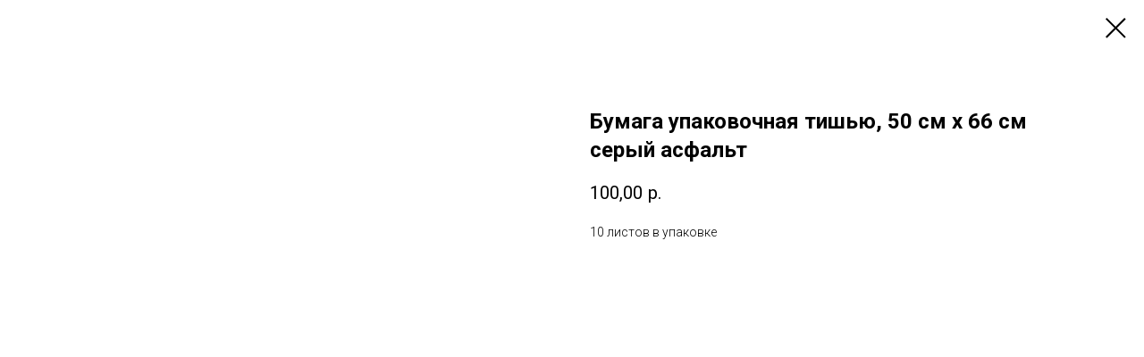

--- FILE ---
content_type: text/html; charset=UTF-8
request_url: https://lavka-konditera.com/lenti/tproduct/143732231-198318671821-bumaga-upakovochnaya-tishyu-50-sm-h-66-s
body_size: 13282
content:
<!DOCTYPE html><html> <head><meta charset="utf-8" /><meta http-equiv="Content-Type" content="text/html; charset=utf-8" /><meta name="viewport" content="width=device-width, initial-scale=1.0" /><meta name="yandex-verification" content="f8861b5778c22602" /><!--metatextblock-->
<title>Бумага упаковочная тишью, 50 см х 66 см серый асфальт</title>
<meta name="description" content="">
<meta name="keywords" content="">
<meta property="og:title" content="Бумага упаковочная тишью, 50 см х 66 см серый асфальт" />
<meta property="og:description" content="" />
<meta property="og:type" content="website" />
<meta property="og:url" content="https://lavka-konditera.com/lenti/tproduct/143732231-198318671821-bumaga-upakovochnaya-tishyu-50-sm-h-66-s" />
<meta property="og:image" content="https://static.tildacdn.com/tild6331-3964-4533-a261-393334393664/_.jpg" />
<link rel="canonical" href="https://lavka-konditera.com/lenti/tproduct/143732231-198318671821-bumaga-upakovochnaya-tishyu-50-sm-h-66-s" />
<!--/metatextblock--><meta property="fb:app_id" content="257953674358265" /><meta name="format-detection" content="telephone=no" /><meta http-equiv="x-dns-prefetch-control" content="on"><link rel="dns-prefetch" href="https://ws.tildacdn.com"><link rel="dns-prefetch" href="https://static.tildacdn.com"><link rel="shortcut icon" href="https://static.tildacdn.com/tild3939-3630-4336-b136-626633336333/favicon_.ico" type="image/x-icon" /><link rel="apple-touch-icon" href="https://static.tildacdn.com/tild3833-3865-4231-b935-663737336333/favicon.png"><link rel="apple-touch-icon" sizes="76x76" href="https://static.tildacdn.com/tild3833-3865-4231-b935-663737336333/favicon.png"><link rel="apple-touch-icon" sizes="152x152" href="https://static.tildacdn.com/tild3833-3865-4231-b935-663737336333/favicon.png"><link rel="apple-touch-startup-image" href="https://static.tildacdn.com/tild3833-3865-4231-b935-663737336333/favicon.png"><meta name="msapplication-TileColor" content="#ffe8e8"><meta name="msapplication-TileImage" content="https://static.tildacdn.com/tild3462-6539-4238-a166-626163313033/favicon.png"><!-- Assets --><link rel="stylesheet" href="https://static.tildacdn.com/css/tilda-grid-3.0.min.css" type="text/css" media="all" /><link rel="stylesheet" href="/tilda-blocks-2.14.css?t=1635911108" type="text/css" media="all" /><link rel="preconnect" href="https://fonts.gstatic.com"><link href="https://fonts.googleapis.com/css2?family=Roboto:wght@300;400;500;700&subset=latin,cyrillic" rel="stylesheet"><link rel="stylesheet" href="https://static.tildacdn.com/css/tilda-animation-1.0.min.css" type="text/css" media="all" /><link rel="stylesheet" href="https://static.tildacdn.com/css/tilda-slds-1.4.min.css" type="text/css" media="all" /><link rel="stylesheet" href="https://static.tildacdn.com/css/tilda-zoom-2.0.min.css" type="text/css" media="all" /><link rel="stylesheet" href="https://static.tildacdn.com/css/tilda-popup-1.1.min.css" type="text/css" media="all" /><link rel="stylesheet" href="https://static.tildacdn.com/css/tilda-catalog-1.1.min.css" type="text/css" media="all" /><link rel="stylesheet" href="https://static.tildacdn.com/css/tilda-forms-1.0.min.css" type="text/css" media="all" /><link rel="stylesheet" href="https://static.tildacdn.com/css/tilda-menusub-1.0.min.css" type="text/css" media="all" /><link rel="stylesheet" href="https://static.tildacdn.com/css/tilda-carousel-1.0.min.css" type="text/css" media="all" /><script src="https://static.tildacdn.com/js/jquery-1.10.2.min.js"></script><script src="https://static.tildacdn.com/js/tilda-scripts-3.0.min.js"></script><script src="/tilda-blocks-2.7.js?t=1635911108"></script><script src="https://static.tildacdn.com/js/lazyload-1.3.min.js" charset="utf-8" async></script><script src="https://static.tildacdn.com/js/tilda-animation-1.0.min.js" charset="utf-8" async></script><script src="https://static.tildacdn.com/js/tilda-cover-1.0.min.js" charset="utf-8" async></script><script src="https://static.tildacdn.com/js/tilda-events-1.0.min.js" charset="utf-8" async></script><script src="https://static.tildacdn.com/js/tilda-slds-1.4.min.js" charset="utf-8" async></script><script src="https://static.tildacdn.com/js/hammer.min.js" charset="utf-8" async></script><script src="https://static.tildacdn.com/js/tilda-zoom-2.0.min.js" charset="utf-8" async></script><script src="https://static.tildacdn.com/js/tilda-products-1.0.min.js" charset="utf-8" async></script><script src="https://static.tildacdn.com/js/tilda-catalog-1.1.min.js" charset="utf-8" async></script><script src="https://static.tildacdn.com/js/tilda-menusub-1.0.min.js" charset="utf-8" async></script><script src="https://static.tildacdn.com/js/tilda-forms-1.0.min.js" charset="utf-8" async></script><script src="https://static.tildacdn.com/js/tilda-cart-1.0.min.js" charset="utf-8" async></script><!-- Facebook Pixel Code -->
<script>
  !function(f,b,e,v,n,t,s)
  {if(f.fbq)return;n=f.fbq=function(){n.callMethod?
  n.callMethod.apply(n,arguments):n.queue.push(arguments)};
  if(!f._fbq)f._fbq=n;n.push=n;n.loaded=!0;n.version='2.0';
  n.queue=[];t=b.createElement(e);t.async=!0;
  t.src=v;s=b.getElementsByTagName(e)[0];
  s.parentNode.insertBefore(t,s)}(window, document,'script',
  'https://connect.facebook.net/en_US/fbevents.js');
  fbq('init', '798540857459345');
  fbq('track', 'PageView');
</script>
<noscript><img height="1" width="1" style="display:none"
  src="https://www.facebook.com/tr?id=798540857459345&ev=PageView&noscript=1"
/></noscript>
<!-- End Facebook Pixel Code -->

<!-- Facebook Pixel Code -->
<!-- Facebook Pixel Code -->
<script>
!function(f,b,e,v,n,t,s)
{if(f.fbq)return;n=f.fbq=function(){n.callMethod?
n.callMethod.apply(n,arguments):n.queue.push(arguments)};
if(!f._fbq)f._fbq=n;n.push=n;n.loaded=!0;n.version='2.0';
n.queue=[];t=b.createElement(e);t.async=!0;
t.src=v;s=b.getElementsByTagName(e)[0];
s.parentNode.insertBefore(t,s)}(window, document,'script',
'https://connect.facebook.net/en_US/fbevents.js');
fbq('init', '243661677560466');
fbq('track', 'PageView');
</script>
<noscript><img height="1" width="1" style="display:none"
src="https://www.facebook.com/tr?id=243661677560466&ev=PageView&noscript=1"
/></noscript>
<!-- End Facebook Pixel Code -->
<!-- Yandex.Metrika counter -->
<script type="text/javascript" >
   (function(m,e,t,r,i,k,a){m[i]=m[i]||function(){(m[i].a=m[i].a||[]).push(arguments)};
   m[i].l=1*new Date();k=e.createElement(t),a=e.getElementsByTagName(t)[0],k.async=1,k.src=r,a.parentNode.insertBefore(k,a)})
   (window, document, "script", "https://mc.yandex.ru/metrika/tag.js", "ym");

   ym(77050633, "init", {
        clickmap:true,
        trackLinks:true,
        accurateTrackBounce:true,
        webvisor:true
   });
</script>
<noscript><div><img src="https://mc.yandex.ru/watch/77050633" style="position:absolute; left:-9999px;" alt="" /></div></noscript>
<!-- /Yandex.Metrika counter -->
<meta name="facebook-domain-verification" content="i9trkmhb6n5g559kixbwbebmig25gh" />
<script type="text/javascript">window.dataLayer = window.dataLayer || [];</script><script type="text/javascript">if((/bot|google|yandex|baidu|bing|msn|duckduckbot|teoma|slurp|crawler|spider|robot|crawling|facebook/i.test(navigator.userAgent))===false && typeof(sessionStorage)!='undefined' && sessionStorage.getItem('visited')!=='y'){	var style=document.createElement('style');	style.type='text/css';	style.innerHTML='@media screen and (min-width: 980px) {.t-records {opacity: 0;}.t-records_animated {-webkit-transition: opacity ease-in-out .2s;-moz-transition: opacity ease-in-out .2s;-o-transition: opacity ease-in-out .2s;transition: opacity ease-in-out .2s;}.t-records.t-records_visible {opacity: 1;}}';	document.getElementsByTagName('head')[0].appendChild(style);	$(document).ready(function() {	$('.t-records').addClass('t-records_animated');	setTimeout(function(){ $('.t-records').addClass('t-records_visible'); sessionStorage.setItem('visited','y');	},400);	});
}</script></head><body class="t-body" style="margin:0;"><!--allrecords--><div id="allrecords" class="t-records" data-product-page="y" data-hook="blocks-collection-content-node" data-tilda-project-id="1664546" data-tilda-page-id="7590207" data-tilda-page-alias="lenti" data-tilda-formskey="3cafc3db20f09f7a9aba4465e49f0db5" data-tilda-lazy="yes" data-tilda-project-headcode="yes">


<!-- PRODUCT START -->


                        
                    
        
        

<div id="rec143732231" class="r t-rec" style="background-color:#ffffff;" data-bg-color="#ffffff">
    <div class="t-store t-store__prod-snippet__container">

        
        
        <a href="https://lavka-konditera.com/lenti" class="t-popup__close" style="position:absolute; background-color:#ffffff">
            <div class="t-popup__close-wrapper">
                <svg class="t-popup__close-icon t-popup__close-icon_arrow" width="26px" height="26px" viewBox="0 0 26 26" version="1.1" xmlns="http://www.w3.org/2000/svg" xmlns:xlink="http://www.w3.org/1999/xlink"><path d="M10.4142136,5 L11.8284271,6.41421356 L5.829,12.414 L23.4142136,12.4142136 L23.4142136,14.4142136 L5.829,14.414 L11.8284271,20.4142136 L10.4142136,21.8284271 L2,13.4142136 L10.4142136,5 Z" fill="#000000"></path></svg>
                <svg class="t-popup__close-icon t-popup__close-icon_cross" width="23px" height="23px" viewBox="0 0 23 23" version="1.1" xmlns="http://www.w3.org/2000/svg" xmlns:xlink="http://www.w3.org/1999/xlink"><g stroke="none" stroke-width="1" fill="#000000" fill-rule="evenodd"><rect transform="translate(11.313708, 11.313708) rotate(-45.000000) translate(-11.313708, -11.313708) " x="10.3137085" y="-3.6862915" width="2" height="30"></rect><rect transform="translate(11.313708, 11.313708) rotate(-315.000000) translate(-11.313708, -11.313708) " x="10.3137085" y="-3.6862915" width="2" height="30"></rect></g></svg>
            </div>
        </a>
        
        <div class="js-store-product js-product t-store__product-snippet" data-product-lid="198318671821" data-product-uid="198318671821" itemscope itemtype="http://schema.org/Product">
            <meta itemprop="productID" content="198318671821" />

            <div class="t-container">
                <div>
                    <meta itemprop="image" content="https://static.tildacdn.com/tild6331-3964-4533-a261-393334393664/_.jpg" />
                    <div class="t-store__prod-popup__slider js-store-prod-slider t-store__prod-popup__col-left t-col t-col_6">
                        <div class="js-product-img" style="width:100%;padding-bottom:75%;background-size:cover;opacity:0;">
                        </div>
                    </div>
                    <div class="t-store__prod-popup__info t-align_left t-store__prod-popup__col-right t-col t-col_6">

                        <div class="t-store__prod-popup__title-wrapper">
                            <h1 class="js-store-prod-name js-product-name t-store__prod-popup__name t-name t-name_xl" itemprop="name" style="font-weight:700;">Бумага упаковочная тишью, 50 см х 66 см серый асфальт</h1>
                            <div class="t-store__prod-popup__brand t-descr t-descr_xxs" >
                                                            </div>
                            <div class="t-store__prod-popup__sku t-descr t-descr_xxs">
                                <span class="js-store-prod-sku js-product-sku" translate="no" >
                                    
                                </span>
                            </div>
                        </div>

                                                                        <div itemprop="offers" itemscope itemtype="http://schema.org/Offer" style="display:none;">
                            <meta itemprop="serialNumber" content="198318671821" />
                                                        <meta itemprop="price" content="100.00" />
                            <meta itemprop="priceCurrency" content="RUB" />
                                                        <link itemprop="availability" href="http://schema.org/InStock">
                                                    </div>
                        
                                                
                        <div class="js-store-price-wrapper t-store__prod-popup__price-wrapper">
                            <div class="js-store-prod-price t-store__prod-popup__price t-store__prod-popup__price-item t-name t-name_md" style="font-weight:400;">
                                                                <div class="js-product-price js-store-prod-price-val t-store__prod-popup__price-value" data-product-price-def="100.0000" data-product-price-def-str="100,00">100,00</div><div class="t-store__prod-popup__price-currency" translate="no">р.</div>
                                                            </div>
                            <div class="js-store-prod-price-old t-store__prod-popup__price_old t-store__prod-popup__price-item t-name t-name_md" style="font-weight:400;display:none;">
                                                                <div class="js-store-prod-price-old-val t-store__prod-popup__price-value"></div><div class="t-store__prod-popup__price-currency" translate="no">р.</div>
                                                            </div>
                        </div>

                        <div class="js-product-controls-wrapper">
                        </div>

                        <div class="t-store__prod-popup__links-wrapper">
                                                    </div>

                        
                        <div class="js-store-prod-text t-store__prod-popup__text t-descr t-descr_xxs" >
                                                    <div class="js-store-prod-all-text" itemprop="description">
                                10 листов в упаковке                            </div>
                                                                            <div class="js-store-prod-all-charcs">
                                                                                                                                                                        </div>
                                                </div>

                    </div>
                </div>

                            </div>
        </div>
                <div class="js-store-error-msg t-store__error-msg-cont"></div>
        <div itemscope itemtype="http://schema.org/ImageGallery" style="display:none;">
                                                </div>

    </div>

                        
                        
    
    <style>
        /* body bg color */
        
        .t-body {
            background-color:#ffffff;
        }
        

        /* body bg color end */
        /* Slider stiles */
        .t-slds__bullet_active .t-slds__bullet_body {
            background-color: #222 !important;
        }

        .t-slds__bullet:hover .t-slds__bullet_body {
            background-color: #222 !important;
        }
        /* Slider stiles end */
    </style>
    

            
        
    <style>
        

        

        
    </style>
    
    
        
    <style>
        
    </style>
    
    
        
    <style>
        
    </style>
    
    
        
        <style>
    
                                    
        </style>
    
    
    <div class="js-store-tpl-slider-arrows" style="display: none;">
                


<div class="t-slds__arrow_wrapper t-slds__arrow_wrapper-left" data-slide-direction="left">
  <div class="t-slds__arrow t-slds__arrow-left t-slds__arrow-withbg" style="width: 30px; height: 30px;background-color: rgba(255,255,255,1);">
    <div class="t-slds__arrow_body t-slds__arrow_body-left" style="width: 7px;">
      <svg style="display: block" viewBox="0 0 7.3 13" xmlns="http://www.w3.org/2000/svg" xmlns:xlink="http://www.w3.org/1999/xlink">
                <desc>Left</desc>
        <polyline
        fill="none"
        stroke="#000000"
        stroke-linejoin="butt"
        stroke-linecap="butt"
        stroke-width="1"
        points="0.5,0.5 6.5,6.5 0.5,12.5"
        />
      </svg>
    </div>
  </div>
</div>
<div class="t-slds__arrow_wrapper t-slds__arrow_wrapper-right" data-slide-direction="right">
  <div class="t-slds__arrow t-slds__arrow-right t-slds__arrow-withbg" style="width: 30px; height: 30px;background-color: rgba(255,255,255,1);">
    <div class="t-slds__arrow_body t-slds__arrow_body-right" style="width: 7px;">
      <svg style="display: block" viewBox="0 0 7.3 13" xmlns="http://www.w3.org/2000/svg" xmlns:xlink="http://www.w3.org/1999/xlink">
        <desc>Right</desc>
        <polyline
        fill="none"
        stroke="#000000"
        stroke-linejoin="butt"
        stroke-linecap="butt"
        stroke-width="1"
        points="0.5,0.5 6.5,6.5 0.5,12.5"
        />
      </svg>
    </div>
  </div>
</div>    </div>

    
    <script>
        t_onReady(function() {
            var tildacopyEl = document.getElementById('tildacopy');
            if (tildacopyEl) tildacopyEl.style.display = 'none';

            var recid = '143732231';
            var options = {};
            var product = {"uid":198318671821,"rootpartid":516755,"title":"Бумага упаковочная тишью, 50 см х 66 см серый асфальт","descr":"<br \/>","text":"10 листов в упаковке","price":"100.0000","gallery":[{"img":"https:\/\/static.tildacdn.com\/tild6331-3964-4533-a261-393334393664\/_.jpg"}],"sort":1541135,"portion":0,"newsort":0,"json_chars":"null","externalid":"8snzDijGzxnGRmuZyDk4","pack_label":"lwh","pack_x":0,"pack_y":0,"pack_z":0,"pack_m":0,"serverid":"master","servertime":"1763963598.292","parentuid":"","editions":[{"uid":198318671821,"price":"100.00","priceold":"","sku":"","quantity":"","img":"https:\/\/static.tildacdn.com\/tild6331-3964-4533-a261-393334393664\/_.jpg"}],"characteristics":[],"properties":[],"partuids":[484670355644,601562204720],"url":"https:\/\/lavka-konditera.com\/lenti\/tproduct\/143732231-198318671821-bumaga-upakovochnaya-tishyu-50-sm-h-66-s"};

            // draw slider or show image for SEO
            if (window.isSearchBot) {
                var imgEl = document.querySelector('.js-product-img');
                if (imgEl) imgEl.style.opacity = '1';
            } else {
                
                var prodcard_optsObj = {
    hasWrap: false,
    txtPad: '',
    bgColor: '',
    borderRadius: '',
    shadowSize: '0px',
    shadowOpacity: '',
    shadowSizeHover: '',
    shadowOpacityHover: '',
    shadowShiftyHover: '',
    btnTitle1: 'Подробнее',
    btnLink1: 'popup',
    btnTitle2: 'В корзину',
    btnLink2: 'order',
    showOpts: false};

var price_optsObj = {
    color: '',
    colorOld: '',
    fontSize: '',
    fontWeight: '400'
};

var popup_optsObj = {
    columns: '6',
    columns2: '6',
    isVertical: '',
    align: '',
    btnTitle: 'В корзину',
    closeText: '',
    iconColor: '#000000',
    containerBgColor: '#ffffff',
    overlayBgColorRgba: 'rgba(255,255,255,1)',
    popupStat: '',
    popupContainer: '',
    fixedButton: false,
    mobileGalleryStyle: ''
};

var slider_optsObj = {
    anim_speed: '',
    arrowColor: '#000000',
    videoPlayerIconColor: '',
    cycle: '',
    controls: 'arrowsthumbs',
    bgcolor: '#ffffff'
};

var slider_dotsOptsObj = {
    size: '',
    bgcolor: '',
    bordersize: '',
    bgcoloractive: ''
};

var slider_slidesOptsObj = {
    zoomable: true,
    bgsize: 'cover',
    ratio: '1'
};

var typography_optsObj = {
    descrColor: '',
    titleColor: ''
};

var default_sortObj = {
    in_stock: false};

var btn1_style = 'box-shadow: 0px 0px 10px 0px rgba(0, 0, 0, ' + 70*0.01 + ');border-radius:30px;-moz-border-radius:30px;-webkit-border-radius:30px;color:#000000;border:2px solid #42034d;';
var btn2_style = 'box-shadow: 0px 0px 10px 0px rgba(0, 0, 0, ' + 70*0.01 + ');border-radius:30px;-moz-border-radius:30px;-webkit-border-radius:30px;color:#ffffff;background-color:#42034d;';

var options_catalog = {
    btn1_style: btn1_style,
    btn2_style: btn2_style,
    storepart: '484670355644',
    prodCard: prodcard_optsObj,
    popup_opts: popup_optsObj,
    defaultSort: default_sortObj,
    slider_opts: slider_optsObj,
    slider_dotsOpts: slider_dotsOptsObj,
    slider_slidesOpts: slider_slidesOptsObj,
    typo: typography_optsObj,
    price: price_optsObj,
    blocksInRow: '4',
    imageHover: true,
    imageHeight: '200px',
    imageRatioClass: 't-store__card__imgwrapper_4-3',
    align: 'center',
    vindent: '',
    isHorizOnMob:false,
    itemsAnim: '',
    hasOriginalAspectRatio: true,
    markColor: '#ffffff',
    markBgColor: '#ff4a4a',
    currencySide: 'r',
    currencyTxt: 'р.',
    currencySeparator: ',',
    currencyDecimal: '',
    btnSize: 'sm',
    verticalAlignButtons: false,
    hideFilters: false,
    titleRelevants: '',
    showRelevants: '',
    relevants_slider: false,
    relevants_quantity: '',
    isFlexCols: false,
    isPublishedPage: true,
    previewmode: true,
    colClass: 't-col t-col_3',
    ratio: '1_1',
    sliderthumbsside: '',
    showStoreBtnQuantity: '',
    tabs: '',
    galleryStyle: '',
    title_typo: '',
    descr_typo: '',
    price_typo: '',
    price_old_typo: '',
    menu_typo: '',
    options_typo: '',
    sku_typo: '',
    characteristics_typo: '',
    button_styles: '',
    button2_styles: '',
    buttonicon: '',
    buttoniconhover: '',
};                
                // emulate, get options_catalog from file store_catalog_fields
                options = options_catalog;
                options.typo.title = "font-weight:700;" || '';
                options.typo.descr = "" || '';

                try {
                    if (options.showRelevants) {
                        var itemsCount = '4';
                        var relevantsMethod;
                        switch (options.showRelevants) {
                            case 'cc':
                                relevantsMethod = 'current_category';
                                break;
                            case 'all':
                                relevantsMethod = 'all_categories';
                                break;
                            default:
                                relevantsMethod = 'category_' + options.showRelevants;
                                break;
                        }

                        t_onFuncLoad('t_store_loadProducts', function() {
                            t_store_loadProducts(
                                'relevants',
                                recid,
                                options,
                                false,
                                {
                                    currentProductUid: '198318671821',
                                    relevantsQuantity: itemsCount,
                                    relevantsMethod: relevantsMethod,
                                    relevantsSort: 'random'
                                }
                            );
                        });
                    }
                } catch (e) {
                    console.log('Error in relevants: ' + e);
                }
            }

            
                            options.popup_opts.btnTitle = 'В корзину';
                        

            window.tStoreOptionsList = [{"title":"размер","params":{"view":"select","hasColor":false,"linkImage":false},"values":[{"id":21213638,"value":"1 капкейк"},{"id":31381266,"value":"10"},{"id":33936242,"value":"10 см*1 м"},{"id":1855604,"value":"10*15"},{"id":31381270,"value":"12"},{"id":21213779,"value":"12 капкейка"},{"id":21213656,"value":"12 капкейков"},{"id":31532226,"value":"12*12"},{"id":1855607,"value":"12*20"},{"id":489725,"value":"12*20*4"},{"id":31381274,"value":"14"},{"id":31532230,"value":"14*14"},{"id":518981,"value":"15 см*1 м"},{"id":31251790,"value":"15*15"},{"id":1855610,"value":"15*20"},{"id":31381278,"value":"16"},{"id":31532234,"value":"16*16"},{"id":31381282,"value":"18"},{"id":31532238,"value":"18*18"},{"id":20995288,"value":"18*18*10 см"},{"id":21213641,"value":"2 капкейка"},{"id":20816920,"value":"2 мм"},{"id":31381286,"value":"20"},{"id":544112,"value":"20*20"},{"id":544049,"value":"20*20 см"},{"id":489731,"value":"20*20*4"},{"id":31381290,"value":"22"},{"id":31251794,"value":"22*22"},{"id":544052,"value":"22*22 см"},{"id":20995291,"value":"22*22*10см"},{"id":31381294,"value":"24"},{"id":31532242,"value":"24*24"},{"id":31251630,"value":"24*24 см"},{"id":20995294,"value":"24*24*10см"},{"id":489611,"value":"24*24*20"},{"id":24795126,"value":"24*24*30"},{"id":10542142,"value":"25 см"},{"id":489734,"value":"25*25*4"},{"id":31381298,"value":"26"},{"id":544115,"value":"26*26"},{"id":544055,"value":"26*26 см"},{"id":20995297,"value":"26*26*10см"},{"id":489614,"value":"26*26*20"},{"id":24795130,"value":"26*26*30"},{"id":31381302,"value":"28"},{"id":31532246,"value":"28*28"},{"id":31251798,"value":"28*28 см"},{"id":489617,"value":"28*28*20"},{"id":24795134,"value":"28*28*30"},{"id":21213644,"value":"3 капкейка"},{"id":20816923,"value":"3 мм"},{"id":21214139,"value":"30*12*12"},{"id":544118,"value":"30*30"},{"id":39967052,"value":"30*30 см"},{"id":489605,"value":"30*30*19"},{"id":31255462,"value":"30*30*20"},{"id":489608,"value":"30*30*30"},{"id":544058,"value":"30*40 см"},{"id":544658,"value":"31 см"},{"id":31257382,"value":"31*31"},{"id":544655,"value":"35 см"},{"id":21214142,"value":"35*12*12"},{"id":544121,"value":"35*35"},{"id":544124,"value":"37*28"},{"id":21213647,"value":"4 капкейка"},{"id":20816926,"value":"4 мм"},{"id":31257386,"value":"40*40"},{"id":544109,"value":"40*60"},{"id":16766992,"value":"40см"},{"id":16766995,"value":"46 см"},{"id":31229946,"value":"55 см"},{"id":21213650,"value":"6 капкейка"},{"id":24797150,"value":"6 капкейков"},{"id":31567682,"value":"6 см"},{"id":518975,"value":"6 см*1 м"},{"id":31229950,"value":"60 см"},{"id":31229954,"value":"68 см"},{"id":529826,"value":"7 мм"},{"id":31567686,"value":"7 см"},{"id":31567810,"value":"7*7,5 см"},{"id":31594350,"value":"8 см*1 м"},{"id":1855601,"value":"8*10"},{"id":31567814,"value":"8*8,5 см"},{"id":21213653,"value":"9 капкейка"},{"id":24797154,"value":"9 капкейков"},{"id":31271402,"value":"L"},{"id":31271398,"value":"M"},{"id":31271394,"value":"S"},{"id":535238,"value":"Большая"},{"id":578981,"value":"большие"},{"id":578984,"value":"маленькие"},{"id":535232,"value":"Мини"}]},{"title":"объем","params":{"view":"select","hasColor":false,"linkImage":false},"values":[{"id":486515,"value":"1 л."},{"id":31535082,"value":"150 мл"},{"id":31535086,"value":"175 мл"},{"id":31255030,"value":"1л"},{"id":486509,"value":"200 мл."},{"id":31255034,"value":"200мл"},{"id":20755750,"value":"500мл"}]},{"title":"Вес","params":{"view":"select","hasColor":false,"linkImage":true},"values":[{"id":517454,"value":"1 кг"},{"id":4780435,"value":"100 г"},{"id":517445,"value":"100 гр"},{"id":1940081,"value":"1000"},{"id":31270166,"value":"100гр"},{"id":31270094,"value":"1кг"},{"id":519122,"value":"2,5 кг"},{"id":21034415,"value":"200"},{"id":7432837,"value":"200 г"},{"id":517448,"value":"200 гр"},{"id":21741746,"value":"250 г"},{"id":517469,"value":"250 гр"},{"id":21741750,"value":"400 г"},{"id":2170400,"value":"400гр"},{"id":1675865,"value":"500"},{"id":7432840,"value":"500 г"},{"id":517451,"value":"500 гр"},{"id":2167820,"value":"500гр"},{"id":31270162,"value":"50гр"}]},{"title":"Вид","params":{"view":"buttons","hasColor":false,"linkImage":true},"values":[{"id":24845402,"value":"12*12*3"},{"id":24845398,"value":"15*15*3"},{"id":31250790,"value":"3 ячейки"},{"id":24894502,"value":"4 ячейк"},{"id":24894506,"value":"6 ячеек"},{"id":24894510,"value":"9 ячеек"},{"id":489599,"value":"без окна"},{"id":24917254,"value":"белая"},{"id":21213434,"value":"Вспыш"},{"id":20575756,"value":"Губка Боб"},{"id":21813946,"value":"Динозавры"},{"id":24801462,"value":"золото"},{"id":24917250,"value":"крафт"},{"id":21837630,"value":"Лео и Тиг"},{"id":20575747,"value":"Маша и медведь"},{"id":21813942,"value":"Мимишки"},{"id":21813934,"value":"Пупсики"},{"id":21813950,"value":"Разные"},{"id":489602,"value":"с окном"},{"id":43266292,"value":"с прозрачной крышкой"},{"id":24801466,"value":"серебро"},{"id":20575738,"value":"Синий трактор"},{"id":20575753,"value":"Сказочный патруль"},{"id":21813926,"value":"Три кота"},{"id":20575744,"value":"Фиксики"},{"id":21813938,"value":"Черепашки Ниндзя"},{"id":21813930,"value":"Щенячий патруль"}]},{"title":"цвет","params":{"view":"select","hasColor":false,"linkImage":false},"values":[{"id":22737978,"value":"абрикос"},{"id":31251442,"value":"аквамарин"},{"id":21101330,"value":"алый"},{"id":32145390,"value":"альстромерия"},{"id":21371828,"value":"амарантовый"},{"id":582983,"value":"бежевая"},{"id":31289530,"value":"бежевый"},{"id":525158,"value":"белая"},{"id":31287502,"value":"белые"},{"id":490079,"value":"белый"},{"id":31396194,"value":"белый с зеленым"},{"id":15161599,"value":"бирюзовый"},{"id":21101333,"value":"бордо"},{"id":31552726,"value":"бордовый"},{"id":22737982,"value":"бордовый кирпич"},{"id":21371819,"value":"васильковый"},{"id":21101336,"value":"вишневый"},{"id":530606,"value":"голубая"},{"id":22737986,"value":"голубая металлика"},{"id":524702,"value":"голубой"},{"id":10205527,"value":"голубой в горох"},{"id":21657041,"value":"голубой небесный"},{"id":31367326,"value":"голубой с блестками"},{"id":31270822,"value":"Голубые"},{"id":31270866,"value":"голубые морозны"},{"id":21101339,"value":"гранат"},{"id":21101342,"value":"грейпфрут"},{"id":31271966,"value":"двухсторонние"},{"id":22737990,"value":"диско-красный"},{"id":530624,"value":"желтая"},{"id":31368678,"value":"желтая пудра"},{"id":31552746,"value":"желто-голубой"},{"id":31270838,"value":"желтые"},{"id":31368666,"value":"желтые бархатцы"},{"id":31270858,"value":"желтые морозные"},{"id":524699,"value":"желтый"},{"id":21371816,"value":"желтый желток"},{"id":21371813,"value":"желтый лимон"},{"id":22737994,"value":"жемчуг"},{"id":525152,"value":"зеленая"},{"id":21657029,"value":"зеленое яблоко"},{"id":31287498,"value":"зеленые"},{"id":490085,"value":"зеленый"},{"id":31368618,"value":"зеленый лист"},{"id":31552714,"value":"зеленый микс"},{"id":21101345,"value":"зеленый мох"},{"id":31368622,"value":"зеленый неон"},{"id":503801,"value":"золото"},{"id":22737998,"value":"золотое сияние"},{"id":22738014,"value":"изумруд"},{"id":32103950,"value":"индиго"},{"id":32145394,"value":"ирис"},{"id":31368614,"value":"кораллово красный"},{"id":21371822,"value":"коралловый"},{"id":32102898,"value":"коричнвая"},{"id":533543,"value":"коричневая"},{"id":524693,"value":"коричневый"},{"id":22738002,"value":"космический уголь"},{"id":21101348,"value":"кофе"},{"id":525155,"value":"красная"},{"id":524738,"value":"красный"},{"id":21657044,"value":"красный бархат"},{"id":10205530,"value":"красный в горох"},{"id":31251450,"value":"красный в горошек"},{"id":494501,"value":"крафт"},{"id":31397682,"value":"крафтовые"},{"id":31251446,"value":"крафтовый"},{"id":1949600,"value":"лавандовый"},{"id":21101351,"value":"лайм"},{"id":31368682,"value":"лимон"},{"id":21371825,"value":"лютик"},{"id":22738006,"value":"малина"},{"id":31368654,"value":"малиновая роза"},{"id":31368626,"value":"малиново красный"},{"id":10239805,"value":"малиновый"},{"id":22738010,"value":"медь"},{"id":31271166,"value":"металический"},{"id":31462722,"value":"многоцветный"},{"id":1100675,"value":"молочная"},{"id":21657032,"value":"молочный шоколад"},{"id":21101354,"value":"морская волна"},{"id":22738018,"value":"мята"},{"id":21101357,"value":"мятный"},{"id":22738022,"value":"небесно-голубой"},{"id":32145398,"value":"небесно-синий"},{"id":32145402,"value":"нежная роза"},{"id":31271962,"value":"односторонние"},{"id":21101360,"value":"оливка"},{"id":15169312,"value":"оранжевая"},{"id":31287494,"value":"оранжевые"},{"id":31368670,"value":"оранжевые бархатцы"},{"id":524696,"value":"оранжевый"},{"id":31368662,"value":"оранжевый персик"},{"id":31552710,"value":"пергамент"},{"id":22738026,"value":"перламутр"},{"id":21101363,"value":"персик"},{"id":7432843,"value":"персиковая"},{"id":31287506,"value":"персиковые"},{"id":20813473,"value":"персиковый"},{"id":31368674,"value":"персиковый пух"},{"id":22738030,"value":"песчаное золото"},{"id":31368646,"value":"пион"},{"id":32145406,"value":"пихта"},{"id":22738034,"value":"плотный жемчуг"},{"id":22738038,"value":"пудровая роза"},{"id":32145410,"value":"пыльная роза"},{"id":24775914,"value":"радуга"},{"id":31552730,"value":"радуга микс"},{"id":31251462,"value":"радужный"},{"id":31396190,"value":"разноцветный"},{"id":22738042,"value":"роза"},{"id":525161,"value":"розовая"},{"id":21101366,"value":"розовая пудра"},{"id":530570,"value":"розовые"},{"id":490082,"value":"розовый"},{"id":22738046,"value":"розовый жемчуг"},{"id":31368650,"value":"розовый персик"},{"id":31367330,"value":"розовый с блестками"},{"id":31368634,"value":"рубин"},{"id":31251458,"value":"с узором"},{"id":22738050,"value":"светлая медь"},{"id":31368610,"value":"светлая роза"},{"id":524921,"value":"светло розовый"},{"id":32145414,"value":"светло-бежевый"},{"id":31270834,"value":"светло-зеленые"},{"id":1949603,"value":"светло-зеленый"},{"id":31289618,"value":"светло-розовый"},{"id":22738054,"value":"светлое золото"},{"id":31276586,"value":"светлое серебро"},{"id":31367334,"value":"светлый пион"},{"id":519428,"value":"серебро"},{"id":31552718,"value":"сине-фиолетовый микс"},{"id":31270830,"value":"синие"},{"id":490088,"value":"синий"},{"id":31251454,"value":"синий в горошек"},{"id":15169288,"value":"синяя"},{"id":35615922,"value":"сиреневая"},{"id":31368638,"value":"сиреневая пудра"},{"id":31270826,"value":"сиреневые"},{"id":31270854,"value":"сиреневые морозные"},{"id":31270862,"value":"сиреневые с блеском"},{"id":610433,"value":"сиреневый"},{"id":22738058,"value":"сладкий лимон"},{"id":15169294,"value":"телесная"},{"id":533627,"value":"темная"},{"id":31368658,"value":"темная роза"},{"id":21371810,"value":"темно-зеленый"},{"id":22738062,"value":"темное золото"},{"id":31276582,"value":"темное серебро"},{"id":21657026,"value":"тиффани"},{"id":31368686,"value":"тюльпан"},{"id":22738066,"value":"фиалка"},{"id":21101369,"value":"фиалковый"},{"id":525164,"value":"фиолетовая"},{"id":31368642,"value":"фиолетовая лаванда"},{"id":595772,"value":"фиолетовый"},{"id":10205533,"value":"фиолетовый в горох"},{"id":32145418,"value":"фисташка"},{"id":15169297,"value":"фуксия"},{"id":22738070,"value":"цвет любви"},{"id":22738074,"value":"цвет нежности"},{"id":21821058,"value":"цветочная"},{"id":31368630,"value":"черешня"},{"id":503927,"value":"черная"},{"id":31552722,"value":"черно-белый"},{"id":31270846,"value":"черные"},{"id":31270850,"value":"черные большие"},{"id":31270842,"value":"черные с блеском"},{"id":503804,"value":"черный"},{"id":22738078,"value":"шоколадный брауни"},{"id":22738082,"value":"яблоко"}]},{"title":"Диаметр","params":{"view":"select","hasColor":false,"linkImage":false},"values":[{"id":21197291,"value":"10"},{"id":544286,"value":"10 см"},{"id":31534618,"value":"11 см"},{"id":21179627,"value":"12"},{"id":837116,"value":"12 см"},{"id":21179636,"value":"14"},{"id":544271,"value":"14 см"},{"id":31271438,"value":"14-28 см"},{"id":1100714,"value":"14см"},{"id":544061,"value":"15 см"},{"id":21179639,"value":"16"},{"id":517319,"value":"16 см"},{"id":31271430,"value":"16-30 см"},{"id":1100717,"value":"16см"},{"id":21179642,"value":"18"},{"id":517325,"value":"18 см"},{"id":21179645,"value":"20"},{"id":517328,"value":"20 см"},{"id":31286862,"value":"21"},{"id":21179648,"value":"22"},{"id":544007,"value":"22 см"},{"id":21179651,"value":"24"},{"id":544010,"value":"24 см"},{"id":544178,"value":"25 см"},{"id":31276434,"value":"25*25 см"},{"id":21179654,"value":"26"},{"id":544013,"value":"26 см"},{"id":31381406,"value":"26*26"},{"id":21179657,"value":"28"},{"id":544016,"value":"28 см"},{"id":31257278,"value":"28см"},{"id":582686,"value":"3,7 см"},{"id":21179660,"value":"30"},{"id":544019,"value":"30 см"},{"id":21179000,"value":"30*30"},{"id":544184,"value":"30*30 см"},{"id":31381410,"value":"30*40"},{"id":31249102,"value":"32"},{"id":544022,"value":"32 см"},{"id":21179003,"value":"32*32"},{"id":31249106,"value":"34"},{"id":544025,"value":"34 см"},{"id":21179006,"value":"34*34"},{"id":544181,"value":"35 см"},{"id":544187,"value":"35*35 см"},{"id":21178946,"value":"36"},{"id":544028,"value":"36 см"},{"id":21179009,"value":"36*36"},{"id":21178949,"value":"38"},{"id":544031,"value":"38 см"},{"id":21179012,"value":"38*38"},{"id":21178952,"value":"40"},{"id":544034,"value":"40 см"},{"id":21276314,"value":"40*40"},{"id":544190,"value":"40*40 см"},{"id":21179075,"value":"40*50"},{"id":21179078,"value":"40*60"},{"id":21178955,"value":"42"},{"id":31257282,"value":"42 см"},{"id":1100726,"value":"42см"},{"id":21178958,"value":"44"},{"id":31257286,"value":"44 см"},{"id":31257294,"value":"44см"},{"id":23862314,"value":"45 см"},{"id":23862318,"value":"45см"},{"id":21178961,"value":"46"},{"id":544091,"value":"46 см"},{"id":10951468,"value":"46см"},{"id":21178964,"value":"48"},{"id":544094,"value":"48 см"},{"id":10951471,"value":"48см"},{"id":582683,"value":"5 cм"},{"id":21179198,"value":"50"},{"id":544097,"value":"50 см"},{"id":10951474,"value":"50см"},{"id":31534614,"value":"7 см"},{"id":544292,"value":"8 см"},{"id":31534610,"value":"9 см"}]},{"title":"высота","params":{"view":"select","hasColor":false,"linkImage":false},"values":[{"id":21179630,"value":"10"},{"id":544274,"value":"10 см"},{"id":21186143,"value":"12"},{"id":31271434,"value":"12 см"},{"id":31258394,"value":"14"},{"id":21179633,"value":"15"},{"id":31271442,"value":"18 см"},{"id":544295,"value":"2 см"},{"id":31258398,"value":"20"},{"id":31258390,"value":"8"}]},{"title":"вкус","params":[],"values":[{"id":7193413,"value":"абрикос"},{"id":2890357,"value":"ананас"},{"id":772601,"value":"апельсин"},{"id":590744,"value":"банан"},{"id":21046712,"value":"Брусника"},{"id":545465,"value":"Ванильный"},{"id":545579,"value":"вишня"},{"id":3286702,"value":"голубая"},{"id":3141694,"value":"груша"},{"id":2890360,"value":"ежевика"},{"id":39775222,"value":"желтый персик"},{"id":9343873,"value":"киви"},{"id":545573,"value":"клубника"},{"id":590735,"value":"клубника со сливками"},{"id":1120562,"value":"Кокос"},{"id":31270258,"value":"Красный бархат"},{"id":1100672,"value":"крем-брюле"},{"id":31270510,"value":"лайм"},{"id":9343876,"value":"лимон"},{"id":545576,"value":"малина"},{"id":545570,"value":"манго"},{"id":30644550,"value":"Манго-Маракуйя"},{"id":33629374,"value":"мандарин"},{"id":545696,"value":"маракуйя"},{"id":9514270,"value":"маракуйя с косточкой"},{"id":31271862,"value":"молочно-ореховый"},{"id":39775232,"value":"облепиха"},{"id":5334394,"value":"персик"},{"id":31270318,"value":"питахайя"},{"id":1532360,"value":"темный"},{"id":5333866,"value":"черная смородина"},{"id":2890363,"value":"черника"},{"id":7193455,"value":"шоколадный"},{"id":590741,"value":"яблоко"},{"id":39775242,"value":"ягодный микс"}]},{"title":"Количество","params":[],"values":[{"id":21044696,"value":"1кг"},{"id":535235,"value":"24 шт"},{"id":535229,"value":"34 шт"},{"id":1872443,"value":"500"}]},{"title":"номер","params":{"view":"select","hasColor":false,"linkImage":false},"values":[{"id":544775,"value":"0"},{"id":544748,"value":"1"},{"id":31629122,"value":"12"},{"id":544751,"value":"2"},{"id":544754,"value":"3"},{"id":544757,"value":"4"},{"id":544760,"value":"5"},{"id":544763,"value":"6"},{"id":544766,"value":"7"},{"id":544769,"value":"8"},{"id":544772,"value":"9"},{"id":31629126,"value":"J-5"}]},{"title":"Ярусы","params":[],"values":[{"id":545594,"value":"2 яруса"},{"id":913568,"value":"3 яруса"},{"id":913571,"value":"4 яруса"},{"id":3494188,"value":"5 яруса"}]},{"title":"Цифра","params":[],"values":[{"id":"595982","value":"0"},{"id":"595955","value":"1"},{"id":"595958","value":"2"},{"id":"595961","value":"3"},{"id":"595964","value":"4"},{"id":"595967","value":"5"},{"id":"595970","value":"6"},{"id":"595973","value":"7"},{"id":"595976","value":"8"},{"id":"595979","value":"9"}]},{"title":"толщина","params":{"view":"select","hasColor":false,"linkImage":false},"values":[{"id":31594346,"value":"150 мкр"},{"id":31594358,"value":"200 мкр"},{"id":31381398,"value":"6"},{"id":31381402,"value":"8"}]},{"title":".","params":{"view":"select","hasColor":false,"linkImage":false},"values":[{"id":31397546,"value":"белые"},{"id":31397134,"value":"белый"},{"id":31400974,"value":"золото"},{"id":31397550,"value":"коричневые"},{"id":31397138,"value":"коричневый"},{"id":31401414,"value":"красный"},{"id":31401418,"value":"розовый"},{"id":31400978,"value":"серебро"}]},{"title":"форма","params":{"view":"select","hasColor":false,"linkImage":false},"values":[{"id":31496114,"value":"звездочки"},{"id":31629506,"value":"овал"},{"id":31496118,"value":"сердечки"}]},{"title":"узор","params":{"view":"select","hasColor":false,"linkImage":false},"values":[]}];

            t_onFuncLoad('t_store_productInit', function() {
                t_store_productInit(recid, options, product);
            });

            // if user coming from catalog redirect back to main page
            if (window.history.state && (window.history.state.productData || window.history.state.storepartuid)) {
                window.onpopstate = function() {
                    window.history.replaceState(null, null, window.location.origin);
                    window.location.replace(window.location.origin);
                };
            }
        });
    </script>
    

</div>


<!-- PRODUCT END -->





</div>
<!--/allrecords--><!-- Stat --><!-- Yandex.Metrika counter 77050633 --> <script type="text/javascript" data-tilda-cookie-type="analytics"> setTimeout(function(){ (function(m,e,t,r,i,k,a){m[i]=m[i]||function(){(m[i].a=m[i].a||[]).push(arguments)}; m[i].l=1*new Date();k=e.createElement(t),a=e.getElementsByTagName(t)[0],k.async=1,k.src=r,a.parentNode.insertBefore(k,a)}) (window, document, "script", "https://mc.yandex.ru/metrika/tag.js", "ym"); window.mainMetrikaId = 77050633; ym(window.mainMetrikaId , "init", { clickmap:true, trackLinks:true, accurateTrackBounce:true, webvisor:true,ecommerce:"dataLayer" }); }, 2000);</script><noscript><div><img src="https://mc.yandex.ru/watch/77050633" style="position:absolute; left:-9999px;" alt="" /></div></noscript> <!-- /Yandex.Metrika counter --> <script type="text/javascript">if (! window.mainTracker) { window.mainTracker = 'tilda'; }	setTimeout(function(){	(function (d, w, k, o, g) { var n=d.getElementsByTagName(o)[0],s=d.createElement(o),f=function(){n.parentNode.insertBefore(s,n);}; s.type = "text/javascript"; s.async = true; s.key = k; s.id = "tildastatscript"; s.src=g; if (w.opera=="[object Opera]") {d.addEventListener("DOMContentLoaded", f, false);} else { f(); } })(document, window, 'ee3864e10059a45488a1407ea4ad58d5','script','https://static.tildacdn.com/js/tilda-stat-1.0.min.js');	}, 2000);</script></body></html>

--- FILE ---
content_type: application/javascript
request_url: https://lavka-konditera.com/tilda-blocks-2.7.js?t=1635911108
body_size: 27673
content:
function t142_checkSize(recId){var rec=document.getElementById('rec'+recId);if(!rec)return;var button=rec.querySelector('.t142__submit');if(!button)return;var buttonStyle=getComputedStyle(button,null);var buttonPaddingTop=parseInt(buttonStyle.paddingTop)||0;var buttonPaddingBottom=parseInt(buttonStyle.paddingBottom)||0;var buttonHeight=button.clientHeight-(buttonPaddingTop+buttonPaddingBottom)+5;var textHeight=button.scrollHeight;if(buttonHeight<textHeight){button.classList.add('t142__submit-overflowed')}}
function t190_scrollToTop(){var duration=700;var start=(window.pageYOffset||document.documentElement.scrollTop)-(document.documentElement.clientTop||0);var change=0-start;var currentTime=0;var increment=16;document.body.setAttribute('data-scrollable','true');function t190__easeInOutCubic(currentTime){if((currentTime/=duration/2)<1){return change/2*currentTime*currentTime*currentTime+start}else{return change/2*((currentTime-=2)*currentTime*currentTime+2)+start}}
function t190__animateScroll(){currentTime+=increment;window.scrollTo(0,t190__easeInOutCubic(currentTime));if(currentTime<duration){setTimeout(t190__animateScroll,increment)}else{document.body.removeAttribute('data-scrollable')}}
t190__animateScroll()}
function t228__init(recid){var el=$('#rec'+recid);var mobile=el.find('.t228__mobile');var fixedBlock=mobile.css('position')==='fixed'&&mobile.css('display')==='block';setTimeout(function(){el.on('click','.t-menusub__target-link',function(){if(isMobile){if($(this).hasClass('t-menusub__target-link_active')){el.find('.t228').trigger('overflow')}else{el.find('.t228').trigger('nooverflow')}}});el.find('.t-menu__link-item:not(.t-menusub__target-link):not(.tooltipstered):not(.t794__tm-link)').on('click',function(){if($(this).is('.tooltipstered, .t-menusub__target-link, .t794__tm-link, .t966__tm-link, .t978__tm-link')){return}
if(fixedBlock){mobile.trigger('click')}});el.find('.t-menusub__link-item').on('click',function(){if(fixedBlock){mobile.trigger('click')}});el.find('.t228__right_buttons_but .t-btn').on('click',function(){if(fixedBlock){mobile.trigger('click')}});el.find('.t228__positionabsolute');el.find('.t228').on('overflow',function(){t228_checkOverflow(recid)});el.find('.t228').on('nooverflow',function(){t228_checkNoOverflow(recid)});el.find('.t228').on('showME601a',function(){el.find('.t966__menu-link').on('click',function(){if(fixedBlock){mobile.trigger('click')}})})},500)}
function t228_highlight(){var url=window.location.href;var pathname=window.location.pathname;if(url.substr(url.length-1)=="/"){url=url.slice(0,-1)}
if(pathname.substr(pathname.length-1)=="/"){pathname=pathname.slice(0,-1)}
if(pathname.charAt(0)=="/"){pathname=pathname.slice(1)}
if(pathname==""){pathname="/"}
$(".t228__list_item a[href='"+url+"']").addClass("t-active");$(".t228__list_item a[href='"+url+"/']").addClass("t-active");$(".t228__list_item a[href='"+pathname+"']").addClass("t-active");$(".t228__list_item a[href='/"+pathname+"']").addClass("t-active");$(".t228__list_item a[href='"+pathname+"/']").addClass("t-active");$(".t228__list_item a[href='/"+pathname+"/']").addClass("t-active")}
function t228_checkAnchorLinks(recid){var el=$('#rec'+recid);if($(window).width()>980){var t228_navLinks=el.find(".t228__list_item a:not(.tooltipstered)[href*='#']");if(t228_navLinks.length>0){setTimeout(function(){t228_catchScroll(t228_navLinks)},500)}}}
function t228_checkOverflow(recid){var el=$('#rec'+recid);var menu=el.find('.t228');var winHeight=$(window).height();if(menu.css('position')==='fixed'){menu.addClass('t228__overflow');menu[0].style.setProperty('height',winHeight-$('.t228__mobile_container').outerHeight(!0)+'px','important')}}
function t228_checkNoOverflow(recid){var el=$('#rec'+recid);var menu=el.find('.t228');var submenus=el.find('.t966__tooltip-menu_mobile');if(menu.css('position')==='fixed'){menu.removeClass('t228__overflow');menu[0].style.setProperty('height','auto')}}
function t228_catchScroll(t228_navLinks){var t228_clickedSectionId=null,t228_sections=[],t228_sectionIdTonavigationLink=[],t228_interval=100,t228_lastCall,t228_timeoutId;t228_navLinks=$(t228_navLinks.get().reverse());t228_navLinks.each(function(){var t228_cursection=t228_getSectionByHref($(this));if(typeof t228_cursection.attr("id")!="undefined"){t228_sections.push(t228_cursection)}
t228_sectionIdTonavigationLink[t228_cursection.attr("id")]=$(this)});t228_sections.sort(function(a,b){return b.offset().top-a.offset().top});t228_highlightNavLinks(t228_navLinks,t228_sections,t228_sectionIdTonavigationLink,t228_clickedSectionId);t228_navLinks.click(function(){var clickedSection=t228_getSectionByHref($(this));if(!$(this).hasClass("tooltipstered")&&typeof clickedSection.attr("id")!="undefined"){t228_navLinks.removeClass('t-active');$(this).addClass('t-active');t228_clickedSectionId=t228_getSectionByHref($(this)).attr("id")}});$(window).scroll(function(){var t228_now=new Date().getTime();if(t228_lastCall&&t228_now<(t228_lastCall+t228_interval)){clearTimeout(t228_timeoutId);t228_timeoutId=setTimeout(function(){t228_lastCall=t228_now;t228_clickedSectionId=t228_highlightNavLinks(t228_navLinks,t228_sections,t228_sectionIdTonavigationLink,t228_clickedSectionId)},t228_interval-(t228_now-t228_lastCall))}else{t228_lastCall=t228_now;t228_clickedSectionId=t228_highlightNavLinks(t228_navLinks,t228_sections,t228_sectionIdTonavigationLink,t228_clickedSectionId)}})}
function t228_getSectionByHref(curlink){var curLinkValue=curlink.attr('href').replace(/\s+/g,'').replace(/.*#/,'');if(curlink.is('[href*="#rec"]')){return $(".r[id='"+curLinkValue+"']")}else{return $(".r[data-record-type='215']").has("a[name='"+curLinkValue+"']")}}
function t228_highlightNavLinks(t228_navLinks,t228_sections,t228_sectionIdTonavigationLink,t228_clickedSectionId){var t228_scrollPosition=$(window).scrollTop();var t228_valueToReturn=t228_clickedSectionId;if(t228_sections.length!==0&&t228_clickedSectionId===null&&t228_sections[t228_sections.length-1].offset().top>(t228_scrollPosition+300)){t228_navLinks.removeClass('t-active');return null}
$(t228_sections).each(function(e){var t228_curSection=$(this),t228_id=t228_curSection.attr('id'),t228_sectionTop=t228_curSection.offset().top,t228_navLink=t228_sectionIdTonavigationLink[t228_id];if(((t228_scrollPosition+300)>=t228_sectionTop)||(t228_sections[0].attr("id")==t228_id&&t228_scrollPosition>=$(document).height()-$(window).height())){if(t228_clickedSectionId==null&&!t228_navLink.hasClass('t-active')){t228_navLinks.removeClass('t-active');t228_navLink.addClass('t-active');t228_valueToReturn=null}else{if(t228_clickedSectionId!=null&&t228_id==t228_clickedSectionId){t228_valueToReturn=null}}
return!1}});return t228_valueToReturn}
function t228_setWidth(recid){var el=$('#rec'+recid);if($(window).width()>980){el.find(".t228").each(function(){var el=$(this);var left_exist=el.find('.t228__leftcontainer').length;var left_w=el.find('.t228__leftcontainer').outerWidth(!0);var max_w=left_w;var right_exist=el.find('.t228__rightcontainer').length;var right_w=el.find('.t228__rightcontainer').outerWidth(!0);var items_align=el.attr('data-menu-items-align');if(left_w<right_w)max_w=right_w;max_w=Math.ceil(max_w);var center_w=0;el.find('.t228__centercontainer').find('li').each(function(){center_w+=$(this).outerWidth(!0)});var padd_w=40;var maincontainer_width=el.find(".t228__maincontainer").outerWidth();if(maincontainer_width-max_w*2-padd_w*2>center_w+20){if(items_align=="center"||typeof items_align==="undefined"){el.find(".t228__leftside").css("min-width",max_w+"px");el.find(".t228__rightside").css("min-width",max_w+"px");el.find(".t228__list").removeClass("t228__list_hidden")}}else{el.find(".t228__leftside").css("min-width","");el.find(".t228__rightside").css("min-width","")}})}
el.find(".t228__centerside").removeClass("t228__centerside_hidden")}
function t228_setBg(recid){var el=$('#rec'+recid);if($(window).width()>980){el.find(".t228").each(function(){var el=$(this);if(el.attr('data-bgcolor-setbyscript')=="yes"){var bgcolor=el.attr("data-bgcolor-rgba");el.css("background-color",bgcolor)}})}else{el.find(".t228").each(function(){var el=$(this);var bgcolor=el.attr("data-bgcolor-hex");el.css("background-color",bgcolor);el.attr("data-bgcolor-setbyscript","yes")})}}
function t228_appearMenu(recid){var el=$('#rec'+recid);if($(window).width()>980){el.find(".t228").each(function(){var el=$(this);var appearoffset=el.attr("data-appearoffset");if(appearoffset!=""){if(appearoffset.indexOf('vh')>-1){appearoffset=Math.floor((window.innerHeight*(parseInt(appearoffset)/100)))}
appearoffset=parseInt(appearoffset,10);if($(window).scrollTop()>=appearoffset){if(el.css('visibility')=='hidden'){el.finish();el.css("top","-50px");el.css("visibility","visible");var topoffset=el.data('top-offset');if(topoffset&&parseInt(topoffset)>0){el.animate({"opacity":"1","top":topoffset+"px"},200,function(){})}else{el.animate({"opacity":"1","top":"0px"},200,function(){})}}}else{el.stop();el.css("visibility","hidden");el.css("opacity","0")}}})}}
function t228_changebgopacitymenu(recid){var el=$('#rec'+recid);if($(window).width()>980){el.find(".t228").each(function(){var el=$(this);var bgcolor=el.attr("data-bgcolor-rgba");var bgcolor_afterscroll=el.attr("data-bgcolor-rgba-afterscroll");var bgopacityone=el.attr("data-bgopacity");var bgopacitytwo=el.attr("data-bgopacity-two");var menushadow=el.attr("data-menushadow");if(menushadow=='100'){var menushadowvalue=menushadow}else{var menushadowvalue='0.'+menushadow}
if($(window).scrollTop()>20){el.css("background-color",bgcolor_afterscroll);if(bgopacitytwo=='0'||(typeof menushadow=="undefined"&&menushadow==!1)){el.css("box-shadow","none")}else{el.css("box-shadow","0px 1px 3px rgba(0,0,0,"+menushadowvalue+")")}}else{el.css("background-color",bgcolor);if(bgopacityone=='0.0'||(typeof menushadow=="undefined"&&menushadow==!1)){el.css("box-shadow","none")}else{el.css("box-shadow","0px 1px 3px rgba(0,0,0,"+menushadowvalue+")")}}})}}
function t228_createMobileMenu(recid){var el=$("#rec"+recid);var menu=el.find(".t228");var burger=el.find(".t228__mobile");burger.on('click',function(e){menu.fadeToggle(300);burger.toggleClass("t228_opened")});$(window).bind('resize',t_throttle(function(){if($(window).width()>980){menu.fadeIn(0)}}))}
function t229_highlight(recid){var url=window.location.href;var pathname=window.location.pathname;if(url.substr(url.length-1)=="/"){url=url.slice(0,-1)}
if(pathname.substr(pathname.length-1)=="/"){pathname=pathname.slice(0,-1)}
if(pathname.charAt(0)=="/"){pathname=pathname.slice(1)}
if(pathname==""){pathname="/"}
$(".t229__list_item a[href='"+url+"']").addClass("t-active");$(".t229__list_item a[href='"+url+"/']").addClass("t-active");$(".t229__list_item a[href='"+pathname+"']").addClass("t-active");$(".t229__list_item a[href='/"+pathname+"']").addClass("t-active");$(".t229__list_item a[href='"+pathname+"/']").addClass("t-active");$(".t229__list_item a[href='/"+pathname+"/']").addClass("t-active")}
function t229_checkAnchorLinks(recid){if($(window).width()>=960){var t229_navLinks=$("#rec"+recid+" .t229__list_item a:not(.tooltipstered)[href*='#']");if(t229_navLinks.length>0){t229_catchScroll(t229_navLinks)}}}
function t229_catchScroll(t229_navLinks){var t229_clickedSectionId=null,t229_sections=new Array(),t229_sectionIdTonavigationLink=[],t229_interval=100,t229_lastCall,t229_timeoutId;t229_navLinks=$(t229_navLinks.get().reverse());t229_navLinks.each(function(){var t229_cursection=t229_getSectionByHref($(this));if(typeof t229_cursection.attr("id")!="undefined"){t229_sections.push(t229_cursection)}
t229_sectionIdTonavigationLink[t229_cursection.attr("id")]=$(this)});t229_updateSectionsOffsets(t229_sections);t229_sections.sort(function(a,b){return b.attr("data-offset-top")-a.attr("data-offset-top")});$(window).bind('resize',t_throttle(function(){t229_updateSectionsOffsets(t229_sections)},200));$('.t229').bind('displayChanged',function(){t229_updateSectionsOffsets(t229_sections)});setInterval(function(){t229_updateSectionsOffsets(t229_sections)},5000);t229_highlightNavLinks(t229_navLinks,t229_sections,t229_sectionIdTonavigationLink,t229_clickedSectionId);t229_navLinks.click(function(){var t229_clickedSection=t229_getSectionByHref($(this));if(!$(this).hasClass("tooltipstered")&&typeof t229_clickedSection.attr("id")!="undefined"){t229_navLinks.removeClass('t-active');$(this).addClass('t-active');t229_clickedSectionId=t229_getSectionByHref($(this)).attr("id")}});$(window).scroll(function(){var t229_now=new Date().getTime();if(t229_lastCall&&t229_now<(t229_lastCall+t229_interval)){clearTimeout(t229_timeoutId);t229_timeoutId=setTimeout(function(){t229_lastCall=t229_now;t229_clickedSectionId=t229_highlightNavLinks(t229_navLinks,t229_sections,t229_sectionIdTonavigationLink,t229_clickedSectionId)},t229_interval-(t229_now-t229_lastCall))}else{t229_lastCall=t229_now;t229_clickedSectionId=t229_highlightNavLinks(t229_navLinks,t229_sections,t229_sectionIdTonavigationLink,t229_clickedSectionId)}})}
function t229_updateSectionsOffsets(sections){$(sections).each(function(){var t229_curSection=$(this);t229_curSection.attr("data-offset-top",t229_curSection.offset().top)})}
function t229_getSectionByHref(curlink){var t229_curLinkValue=curlink.attr("href").replace(/\s+/g,'').replace(/.*#/,'');if(curlink.is('[href*="#rec"]')){return $(".r[id='"+t229_curLinkValue+"']")}else{return $(".r[data-record-type='215']").has("a[name='"+t229_curLinkValue+"']")}}
function t229_highlightNavLinks(t229_navLinks,t229_sections,t229_sectionIdTonavigationLink,t229_clickedSectionId){var t229_scrollPosition=$(window).scrollTop(),t229_valueToReturn=t229_clickedSectionId;if(t229_sections.length!=0&&t229_clickedSectionId==null&&t229_sections[t229_sections.length-1].attr("data-offset-top")>(t229_scrollPosition+300)){t229_navLinks.removeClass('t-active');return null}
$(t229_sections).each(function(e){var t229_curSection=$(this),t229_sectionTop=t229_curSection.attr("data-offset-top"),t229_id=t229_curSection.attr('id'),t229_navLink=t229_sectionIdTonavigationLink[t229_id];if(((t229_scrollPosition+300)>=t229_sectionTop)||(t229_sections[0].attr("id")==t229_id&&t229_scrollPosition>=$(document).height()-$(window).height())){if(t229_clickedSectionId==null&&!t229_navLink.hasClass('t-active')){t229_navLinks.removeClass('t-active');t229_navLink.addClass('t-active');t229_valueToReturn=null}else{if(t229_clickedSectionId!=null&&t229_id==t229_clickedSectionId){t229_valueToReturn=null}}
return!1}});return t229_valueToReturn}
function t229_setPath(pageid){}
function t229_setBg(recid){var window_width=$(window).width();if(window_width>980){$(".t229").each(function(){var el=$(this);if(el.attr('data-bgcolor-setbyscript')=="yes"){var bgcolor=el.attr("data-bgcolor-rgba");el.css("background-color",bgcolor)}})}else{$(".t229").each(function(){var el=$(this);var bgcolor=el.attr("data-bgcolor-hex");el.css("background-color",bgcolor);el.attr("data-bgcolor-setbyscript","yes")})}}
function t229_appearMenu(recid){var window_width=$(window).width();if(window_width>980){$("#rec"+recid+" .t229").each(function(){var el=$(this);var appearoffset=el.attr("data-appearoffset");if(appearoffset!=""){if(appearoffset.indexOf('vh')>-1){appearoffset=Math.floor((window.innerHeight*(parseInt(appearoffset)/100)))}
appearoffset=parseInt(appearoffset,10);if($(window).scrollTop()>=appearoffset){if(el.css('visibility')=='hidden'){el.finish();el.css("top","-50px");el.css("visibility","visible");el.animate({"opacity":"1","top":"0px"},200,function(){})}}else{el.stop();el.css("visibility","hidden")}}})}}
function t229_changeBgOpacityMenu(recid){var window_width=$(window).width();if(window_width>980){$(".t229").each(function(){var el=$(this);var bgcolor=el.attr("data-bgcolor-rgba");var bgcolor_afterscroll=el.attr("data-bgcolor-rgba-afterscroll");if($(window).scrollTop()>20){el.css("background-color",bgcolor_afterscroll)}else{el.css("background-color",bgcolor)}})}}
function t270_scroll(hash,offset,speed){if(hash.indexOf('#!/tproduct/')!==-1||hash.indexOf('#!/tab/')!==-1){return!0}
var root=$('html, body');var target="";if(speed===undefined){speed=400}
try{target=$(hash)}catch(event){console.log("Exception t270: "+event.message);return!0}
if(target.length===0){target=$('a[name="'+hash.substr(1)+'"]');if(target.length===0){return!0}}
var isHistoryChangeAllowed=window.location.hash!==hash;var complete=function(){if(!isHistoryChangeAllowed){return}
if(history.pushState){history.pushState(null,null,hash)}else{window.location.hash=hash}
isHistoryChangeAllowed=!1}
var dontChangeHistory=Boolean($('.t270').attr('data-history-disabled'));if(dontChangeHistory){complete=function(){}}
root.animate({scrollTop:target.offset().top-offset},speed,complete);return!0}
function t280_showMenu(recid){var el=$("#rec"+recid);el.find('.t280__burger, .t280__menu__bg, .t280__menu__item:not(".tooltipstered"):not(".t280__menu__item_submenu"), .t978__tooltip-menu_mobile').click(function(e){if($(this).is(".t280__menu__item.tooltipstered, .t794__tm-link")){return}
var isChrome=/Chrome/.test(navigator.userAgent)&&/Google Inc/.test(navigator.vendor);var menuItemsLength=el.find('.t280__menu__item').length;var isAndroid=/(android)/i.test(navigator.userAgent);if(window.location.hash&&isChrome&&menuItemsLength>10&&isAndroid){setTimeout(function(){var hash=window.location.hash;window.location.hash="";window.location.hash=hash},50)}
if(!$(this).is(".t978__tm-link, .t966__tm-link")){$('body').toggleClass('t280_opened');el.find('.t280').toggleClass('t280__main_opened')}
t280_changeSize(recid);t280_highlight(recid);el.find(".t978__tm-link, .t966__tm-link, .t-menusub__target-link").click(function(){t280_changeSize(recid);el.find(".t280__menu").css('transition','none');el.find(".t978__menu-link").click(function(){t280_changeSize(recid)})})});$('.t280').bind('clickedAnchorInTooltipMenu',function(){$('body').removeClass('t280_opened');el.find('.t280').removeClass('t280__main_opened')});if(el.find('.t-menusub__link-item')){el.find('.t-menusub__link-item').on('click',function(){$('body').removeClass('t280_opened');el.find('.t280').removeClass('t280__main_opened')})}}
function t280_changeSize(recid){var el=$("#rec"+recid);var div=el.find(".t280__menu").height();var bottomheight=el.find(".t280__bottom").height();var headerheight=el.find(".t280__container").height();var wrapper=el.find(".t280__menu__wrapper");var win=$(window).height()-bottomheight-headerheight-160;if(div>win){wrapper.addClass('t280__menu_static')}
else{wrapper.removeClass('t280__menu_static')}}
function t280_changeBgOpacityMenu(recid){var window_width=$(window).width();var record=$("#rec"+recid);record.find(".t280__container__bg").each(function(){var el=$(this);var bgcolor=el.attr("data-bgcolor-rgba");var bgcolor_afterscroll=el.attr("data-bgcolor-rgba-afterscroll");var bgopacity=el.attr("data-bgopacity");var bgopacity_afterscroll=el.attr("data-bgopacity2");var menu_shadow=el.attr("data-menu-shadow");if($(window).scrollTop()>20){el.css("background-color",bgcolor_afterscroll);if(bgopacity_afterscroll!="0"&&bgopacity_afterscroll!="0.0"){el.css('box-shadow',menu_shadow)}else{el.css('box-shadow','none')}}else{el.css("background-color",bgcolor);if(bgopacity!="0"&&bgopacity!="0.0"){el.css('box-shadow',menu_shadow)}else{el.css('box-shadow','none')}}})}
function t280_appearMenu(){$('.t280').each(function(){var el=$(this);var appearoffset=el.attr('data-appearoffset');if(appearoffset!=''){if(appearoffset.indexOf('vh')>-1){appearoffset=Math.floor(window.innerHeight*(parseInt(appearoffset)/100))}
appearoffset=parseInt(appearoffset,10);if($(window).scrollTop()>=appearoffset){if(el.css('visibility')=='hidden'){el.finish();el.css('top','-50px');el.css('opacity','1');el.css('visibility','visible')}}else{el.stop();el.css('opacity','0');el.css('visibility','hidden')}}})}
function t280_highlight(recid){var url=window.location.href;var pathname=window.location.pathname;var hash=window.location.hash;if(url.substr(url.length-1)=="/"){url=url.slice(0,-1)}
if(pathname.substr(pathname.length-1)=="/"){pathname=pathname.slice(0,-1)}
if(pathname.charAt(0)=="/"){pathname=pathname.slice(1)}
if(pathname==""){pathname="/"}
if(hash.substr(hash.length-1)=="/"){hash=hash.slice(0,-1)}
$("#rec"+recid).find(".t280__menu a").removeClass("t-active");$(".t280__menu a[href='"+url+"']").addClass("t-active");$(".t280__menu a[href='"+url+"/']").addClass("t-active");$(".t280__menu a[href='"+pathname+"']").addClass("t-active");$(".t280__menu a[href='/"+pathname+"']").addClass("t-active");$(".t280__menu a[href='"+pathname+"/']").addClass("t-active");$(".t280__menu a[href='/"+pathname+"/']").addClass("t-active");if(hash!==""){$(".t280__menu a[href='"+hash+"']").addClass("t-active");$(".t280__menu a[href='/"+hash+"']").addClass("t-active");$(".t280__menu a[href='"+hash+"/']").addClass("t-active");$(".t280__menu a[href='/"+hash+"/']").addClass("t-active")}}
function t367_createCookie(name,value,days){if(days){var date=new Date();date.setTime(date.getTime()+(days*24*60*60*1000));var expires="; expires="+date.toGMTString()}
else var expires="";document.cookie=name+"="+value+expires+"; path=/"}
function t367_readCookie(name){var nameEQ=name+"=";var ca=document.cookie.split(';');for(var i=0;i<ca.length;i++){var c=ca[i];while(c.charAt(0)==' ')c=c.substring(1,c.length);if(c.indexOf(nameEQ)==0)return c.substring(nameEQ.length,c.length)}
return null}
function t367_autoInit(recid){var winWidth=$(window).width();var screenMin=$('#rec'+recid).attr("data-screen-min");var screenMax=$('#rec'+recid).attr("data-screen-max");if(typeof screenMin!=='undefined'){if(winWidth<parseInt(screenMin,10)){return!1}}
if(typeof screenMax!=='undefined'){if(winWidth>parseInt(screenMax,10)){return!1}}
var el=$('#rec'+recid).find('.t367__opener');var name=el.attr('data-cookie-name');var time=el.attr('data-cookie-time');var value="t367cookie";var cookie=t367_readCookie(name);var delay=el.attr('data-trigger-time');var delaytime=delay*1000;if(cookie){$("#rec"+recid+" .t367").html("")}else if(el.length){setTimeout(function(){if(el.get(0)&&el.get(0).getAttribute('href')){el.get(0).click()}
$("#rec"+recid+" .t367").html("");t367_createCookie(name,value,time)},delaytime)}}
function t389_scrollToTop(){var duration=700;var difference=window.pageYOffset;var step=10*difference/duration;var timer=setInterval(function(){difference-=step;window.scrollTo(0,difference);document.body.setAttribute('data-scrollable','true');if(window.pageYOffset===0){document.body.removeAttribute('data-scrollable');clearInterval(timer)}},10)}
function t390_initPopup(recId){var rec=document.getElementById('rec'+recId);if(!rec)return;var container=rec.querySelector('.t390');if(!container)return;rec.setAttribute('data-animationappear','off');rec.style.opacity=1;var popup=rec.querySelector('.t-popup');var popupTooltipHook=popup.getAttribute('data-tooltip-hook');var analitics=popup.getAttribute('data-track-popup');var popupCloseBtn=popup.querySelector('.t-popup__close');var hrefs=rec.querySelectorAll('a[href*="#"]');if(popupTooltipHook){var recBlocks=document.querySelectorAll('.r');for(var i=0;i<recBlocks.length;i++){recBlocks[i].addEventListener('click',function(event){var target=event.target;var href=target.closest('a[href="'+popupTooltipHook+'"]')?target:!1;if(!href)return;event.preventDefault();t390_showPopup(recId);t390_resizePopup(recId);t390__lazyLoad();if(analitics){Tilda.sendEventToStatistics(analitics,popupTooltipHook)}})}}
popup.addEventListener('scroll',t_throttle(function(){t390__lazyLoad()}));popup.addEventListener('click',function(event){if(event.target===this)t390_closePopup()});popupCloseBtn.addEventListener('click',t390_closePopup);for(var i=0;i<hrefs.length;i++){hrefs[i].addEventListener('click',function(){var url=this.getAttribute('href');if(!url||url.substring(0,7)!='#price:'){t390_closePopup();if(!url||url.substring(0,7)=='#popup:'){setTimeout(function(){document.body.classList.add('t-body_popupshowed')},300)}}})}
var curPath=window.location.pathname;var curFullPath=window.location.origin+curPath;var isAndroid=/(android)/i.test(navigator.userAgent);if(isAndroid){var selects='a[href^="#"]:not([href="#"]):not([href^="#price"]):not([href^="#popup"]):not([href^="#prodpopup"]):not([href^="#order"]):not([href^="#!"]),'+'a[href^="'+curPath+'#"]:not([href*="#!/tproduct/"]):not([href*="#!/tab/"]):not([href*="#popup"]),'+'a[href^="'+curFullPath+'#"]:not([href*="#!/tproduct/"]):not([href*="#!/tab/"]):not([href*="#popup"])';var selectors=rec.querySelectorAll(selects);for(var i=0;i<selectors.length;i++){selectors[i].addEventListener('click',function(event){event.preventDefault();var hash=this.hash.trim();if(window.location.hash){setTimeout(function(){window.location.href=hash},50)}})}}}
function t390_showPopup(recId){var rec=document.getElementById('rec'+recId);if(!rec)return;var container=rec.querySelector('.t390');if(!container)return;var popup=rec.querySelector('.t-popup');var popupContainer=popup.querySelector('.t-popup__container');var documentBody=document.body;popup.style.display='block';setTimeout(function(){popupContainer.classList.add('t-popup__container-animated');popup.classList.add('t-popup_show')},50);documentBody.classList.add('t-body_popupshowed');documentBody.classList.add('t390__body_popupshowed');document.addEventListener('keydown',t390_escClosePopup)}
function t390_escClosePopup(event){if(event.key==='Escape')t390_closePopup()}
function t390_closePopup(){var popupAll=document.querySelectorAll('.t-popup');document.body.classList.remove('t-body_popupshowed');for(var i=0;i<popupAll.length;i++){popupAll[i].classList.remove('t-popup_show')}
setTimeout(function(){var popupHide=document.querySelectorAll('.t-popup:not(.t-popup_show)');for(var i=0;i<popupHide.length;i++){popupHide[i].style.display='none'}},300);document.removeEventListener('keydown',t390_escClosePopup)}
function t390_resizePopup(recId){var rec=document.getElementById('rec'+recId);if(!rec)return;var popupContainer=rec.querySelector('.t-popup__container');if(!popupContainer)return;var popupStyle=getComputedStyle(popupContainer,null);var popupPaddingTop=parseInt(popupStyle.paddingTop)||0;var popupPaddingBottom=parseInt(popupStyle.paddingBottom)||0;var popupHeight=popupContainer.clientHeight-(popupPaddingTop+popupPaddingBottom);if(popupHeight>(window.innerHeight-120)){popupContainer.classList.add('t-popup__container-static')}else{popupContainer.classList.remove('t-popup__container-static')}}
function t390_sendPopupEventToStatistics(popupName){var virtPage='/tilda/popup/';var virtTitle='Popup: ';if(popupName.substring(0,7)=='#popup:'){popupName=popupName.substring(7)}
virtPage+=popupName;virtTitle+=popupName;if(window.Tilda&&typeof Tilda.sendEventToStatistics=='function'){Tilda.sendEventToStatistics(virtPage,virtTitle,'',0)}else{if(ga){if(window.mainTracker!='tilda'){ga('send',{'hitType':'pageview','page':virtPage,'title':virtTitle})}}
if(window.mainMetrika&&window[window.mainMetrika]){window[window.mainMetrika].hit(virtPage,{title:virtTitle,referer:window.location.href})}}}
function t390__lazyLoad(){if(window.lazy==='y'||document.getElementById('allrecords').getAttribute('data-tilda-lazy')==='yes'){t_onFuncLoad('t_lazyload_update',function(){t_lazyload_update()})}}
function t396_init(recid){var data='';var res=t396_detectResolution();var ab=$('#rec'+recid).find('.t396__artboard');window.tn_window_width=$(window).width();window.tn_scale_factor=Math.round((window.tn_window_width/res)*100)/100;t396_initTNobj();t396_switchResolution(res);t396_updateTNobj();t396_artboard_build(data,recid);$(window).resize(function(){tn_console('>>>> t396: Window on Resize event >>>>');t396_waitForFinalEvent(function(){if($isMobile){var ww=$(window).width();if(ww!=window.tn_window_width){t396_doResize(recid)}}else{t396_doResize(recid)}},500,'resizeruniqueid'+recid)});$(window).on("orientationchange",function(){tn_console('>>>> t396: Orient change event >>>>');t396_waitForFinalEvent(function(){t396_doResize(recid)},600,'orientationuniqueid'+recid)});$(window).on('load',function(){t396_allelems__renderView(ab);if(typeof t_lazyload_update==='function'&&ab.css('overflow')==='auto'){ab.bind('scroll',t_throttle(function(){if(window.lazy==='y'||$('#allrecords').attr('data-tilda-lazy')==='yes'){t_onFuncLoad('t_lazyload_update',function(){t_lazyload_update()})}},500))}
if(window.location.hash!==''&&ab.css('overflow')==='visible'){ab.css('overflow','hidden');setTimeout(function(){ab.css('overflow','visible')},1)}});var rec=$('#rec'+recid);if(rec.attr('data-connect-with-tab')=='yes'){rec.find('.t396').bind('displayChanged',function(){var ab=rec.find('.t396__artboard');t396_allelems__renderView(ab)})}
if(isSafari)rec.find('.t396').addClass('t396_safari');var isScaled=t396_ab__getFieldValue(ab,'upscale')==='window';var isTildaModeEdit=$('#allrecords').attr('data-tilda-mode')=='edit';if(isScaled&&!isTildaModeEdit)t396_scaleBlock(recid)}
function t396_getRotateValue(matrix){var values=matrix.split('(')[1].split(')')[0].split(',');var a=values[0];var b=values[1];var c=values[2];var d=values[3];var scale=Math.sqrt(a*a+b*b);var sin=b/scale;var angle=Math.round(Math.atan2(b,a)*(180/Math.PI));return angle}
function t396_isOnlyScalableBrowser(){var isFirefox=navigator.userAgent.search("Firefox")!==-1;var isOpera=(!!window.opr&&!!opr.addons)||!!window.opera||navigator.userAgent.indexOf(' OPR/')>=0;return isFirefox||isOpera}
function t396_scaleBlock(recid){var isOnlyScalable=t396_isOnlyScalableBrowser();var res=t396_detectResolution();var rec=$('#rec'+recid);var $ab=rec.find('.t396__artboard');var abWidth=$ab.width();var updatedBlockHeight=Math.floor($ab.height()*window.tn_scale_factor);var ab_height_vh=t396_ab__getFieldValue($ab,'height_vh');window.tn_scale_offset=(abWidth*window.tn_scale_factor-abWidth)/2;if(ab_height_vh!=''){var ab_min_height=t396_ab__getFieldValue($ab,'height');var ab_max_height=t396_ab__getHeight($ab);var scaledMinHeight=ab_min_height*window.tn_scale_factor;updatedBlockHeight=(scaledMinHeight>=ab_max_height)?scaledMinHeight:ab_max_height}
$ab.addClass('t396__artboard_scale');var styleStr='<style class="t396__scale-style">'+'.t-rec#rec'+recid+' { overflow: visible; }'+'#rec'+recid+' .t396__carrier,'+'#rec'+recid+' .t396__filter,'+'#rec'+recid+' .t396__artboard {'+'height: '+updatedBlockHeight+'px !important;'+'width: 100vw !important;'+'max-width: 100%;'+'}'+'<style>';$ab.append(styleStr);rec.find('.t396__elem').each(function(){var $el=$(this);var containerProp=t396_elem__getFieldValue($el,'container');if(containerProp==='grid'){if(isOnlyScalable){var scaleProp='scale('+window.tn_scale_factor+')';$el.find('.tn-atom').wrap("<div class='tn-atom__scale-wrapper' style='transform: scale("+window.tn_scale_factor+");'></div>")}else{$el.css('zoom',window.tn_scale_factor);if($el.attr('data-elem-type')==='text'&&res<1200)$el.find('.tn-atom').css('-webkit-text-size-adjust','auto');$el.find('.tn-atom').css('transform-origin','center')}}})}
function t396_doResize(recid){var isOnlyScalable=t396_isOnlyScalableBrowser();var ww;var rec=$('#rec'+recid);if($isMobile){ww=$(window).width()}else{ww=window.innerWidth}
var res=t396_detectResolution();rec.find('.t396__scale-style').remove();if(!isOnlyScalable){rec.find('.t396__elem').css('zoom','');rec.find('.t396__elem .tn-atom').css('transform-origin','')}else{rec.find('.tn-atom').each(function(){if($(this).closest('.tn-atom__scale-wrapper').length){$(this).unwrap('.tn-atom__scale-wrapper')}})}
var ab=rec.find('.t396__artboard');var abWidth=ab.width();window.tn_window_width=ww;window.tn_scale_factor=Math.round((window.tn_window_width/res)*100)/100;window.tn_scale_offset=(abWidth*window.tn_scale_factor-abWidth)/2;t396_switchResolution(res);t396_updateTNobj();t396_ab__renderView(ab);t396_allelems__renderView(ab);var isTildaModeEdit=$('#allrecords').attr('data-tilda-mode')=='edit';var isScaled=t396_ab__getFieldValue(ab,'upscale')==='window';if(isScaled&&!isTildaModeEdit)t396_scaleBlock(recid)}
function t396_detectResolution(){var ww;if($isMobile){ww=$(window).width()}else{ww=window.innerWidth}
var res;res=1200;if(ww<1200){res=960}
if(ww<960){res=640}
if(ww<640){res=480}
if(ww<480){res=320}
return(res)}
function t396_initTNobj(){tn_console('func: initTNobj');window.tn={};window.tn.canvas_min_sizes=["320","480","640","960","1200"];window.tn.canvas_max_sizes=["480","640","960","1200",""];window.tn.ab_fields=["height","width","bgcolor","bgimg","bgattachment","bgposition","filteropacity","filtercolor","filteropacity2","filtercolor2","height_vh","valign"]}
function t396_updateTNobj(){tn_console('func: updateTNobj');if(typeof window.zero_window_width_hook!='undefined'&&window.zero_window_width_hook=='allrecords'&&$('#allrecords').length){window.tn.window_width=parseInt($('#allrecords').width())}else{window.tn.window_width=parseInt($(window).width())}
if($isMobile){window.tn.window_height=parseInt($(window).height())}else{window.tn.window_height=parseInt(window.innerHeight)}
if(window.tn.curResolution==1200){window.tn.canvas_min_width=1200;window.tn.canvas_max_width=window.tn.window_width}
if(window.tn.curResolution==960){window.tn.canvas_min_width=960;window.tn.canvas_max_width=1200}
if(window.tn.curResolution==640){window.tn.canvas_min_width=640;window.tn.canvas_max_width=960}
if(window.tn.curResolution==480){window.tn.canvas_min_width=480;window.tn.canvas_max_width=640}
if(window.tn.curResolution==320){window.tn.canvas_min_width=320;window.tn.canvas_max_width=480}
window.tn.grid_width=window.tn.canvas_min_width;window.tn.grid_offset_left=parseFloat((window.tn.window_width-window.tn.grid_width)/2)}
var t396_waitForFinalEvent=(function(){var timers={};return function(callback,ms,uniqueId){if(!uniqueId){uniqueId="Don't call this twice without a uniqueId"}
if(timers[uniqueId]){clearTimeout(timers[uniqueId])}
timers[uniqueId]=setTimeout(callback,ms)}})();function t396_switchResolution(res,resmax){tn_console('func: switchResolution');if(typeof resmax=='undefined'){if(res==1200)resmax='';if(res==960)resmax=1200;if(res==640)resmax=960;if(res==480)resmax=640;if(res==320)resmax=480}
window.tn.curResolution=res;window.tn.curResolution_max=resmax}
function t396_artboard_build(data,recid){tn_console('func: t396_artboard_build. Recid:'+recid);tn_console(data);var ab=$('#rec'+recid).find('.t396__artboard');t396_ab__renderView(ab);ab.find('.tn-elem').each(function(){var item=$(this);if(item.attr('data-elem-type')=='text'){t396_addText(ab,item)}
if(item.attr('data-elem-type')=='image'){t396_addImage(ab,item)}
if(item.attr('data-elem-type')=='shape'){t396_addShape(ab,item)}
if(item.attr('data-elem-type')=='button'){t396_addButton(ab,item)}
if(item.attr('data-elem-type')=='video'){t396_addVideo(ab,item)}
if(item.attr('data-elem-type')=='html'){t396_addHtml(ab,item)}
if(item.attr('data-elem-type')=='tooltip'){t396_addTooltip(ab,item)}
if(item.attr('data-elem-type')=='form'){t396_addForm(ab,item)}
if(item.attr('data-elem-type')=='gallery'){t396_addGallery(ab,item)}});$('#rec'+recid).find('.t396__artboard').removeClass('rendering').addClass('rendered');var overflowValue=ab.attr('data-artboard-ovrflw');if(overflowValue==='visible'||overflowValue==='visibleX'){$('#allrecords').css('overflow','hidden')}
if($isMobile){$('#rec'+recid).append('<style>@media only screen and (min-width:1366px) and (orientation:landscape) and (-webkit-min-device-pixel-ratio:2) {.t396__carrier {background-attachment:scroll!important;}}</style>')}}
function t396_ab__renderView(ab){var fields=window.tn.ab_fields;for(var i=0;i<fields.length;i++){t396_ab__renderViewOneField(ab,fields[i])}
var ab_min_height=t396_ab__getFieldValue(ab,'height');var ab_max_height=t396_ab__getHeight(ab);var isTildaModeEdit=$('#allrecords').attr('data-tilda-mode')=='edit';var isScaled=t396_ab__getFieldValue(ab,'upscale')==='window';var ab_height_vh=t396_ab__getFieldValue(ab,'height_vh');if(isScaled&&!isTildaModeEdit&&ab_height_vh!='')var scaledMinHeight=parseInt(ab_min_height,10)*window.tn_scale_factor;var offset_top=0;if(ab_min_height==ab_max_height||(scaledMinHeight&&scaledMinHeight>=ab_max_height)){offset_top=0}else{var ab_valign=t396_ab__getFieldValue(ab,'valign');if(ab_valign=='top'){offset_top=0}else if(ab_valign=='center'){if(scaledMinHeight){offset_top=parseFloat((ab_max_height-scaledMinHeight)/2).toFixed(1)}else{offset_top=parseFloat((ab_max_height-ab_min_height)/2).toFixed(1)}}else if(ab_valign=='bottom'){if(scaledMinHeight){offset_top=parseFloat((ab_max_height-scaledMinHeight)).toFixed(1)}else{offset_top=parseFloat((ab_max_height-ab_min_height)).toFixed(1)}}else if(ab_valign=='stretch'){offset_top=0;ab_min_height=ab_max_height}else{offset_top=0}}
ab.attr('data-artboard-proxy-min-offset-top',offset_top);ab.attr('data-artboard-proxy-min-height',ab_min_height);ab.attr('data-artboard-proxy-max-height',ab_max_height);var filter=ab.find('.t396__filter');var carrier=ab.find('.t396__carrier');var abHeightVh=t396_ab__getFieldValue(ab,'height_vh');abHeightVh=parseFloat(abHeightVh);if(window.isMobile&&abHeightVh){var height=document.documentElement.clientHeight*parseFloat(abHeightVh/100);ab.css('height',height);filter.css('height',height);carrier.css('height',height)}}
function t396_addText(ab,el){tn_console('func: addText');var fields_str='top,left,width,container,axisx,axisy,widthunits,leftunits,topunits';var fields=fields_str.split(',');el.attr('data-fields',fields_str);t396_elem__renderView(el)}
function t396_addImage(ab,el){tn_console('func: addImage');var fields_str='img,width,filewidth,fileheight,top,left,container,axisx,axisy,widthunits,leftunits,topunits';var fields=fields_str.split(',');el.attr('data-fields',fields_str);t396_elem__renderView(el);el.find('img').on("load",function(){t396_elem__renderViewOneField(el,'top');if(typeof $(this).attr('src')!='undefined'&&$(this).attr('src')!=''){setTimeout(function(){t396_elem__renderViewOneField(el,'top')},2000)}}).each(function(){if(this.complete)$(this).trigger('load')});el.find('img').on('tuwidget_done',function(e,file){t396_elem__renderViewOneField(el,'top')})}
function t396_addShape(ab,el){tn_console('func: addShape');var fields_str='width,height,top,left,';fields_str+='container,axisx,axisy,widthunits,heightunits,leftunits,topunits';var fields=fields_str.split(',');el.attr('data-fields',fields_str);t396_elem__renderView(el)}
function t396_addButton(ab,el){tn_console('func: addButton');var fields_str='top,left,width,height,container,axisx,axisy,caption,leftunits,topunits';var fields=fields_str.split(',');el.attr('data-fields',fields_str);t396_elem__renderView(el);return(el)}
function t396_addVideo(ab,el){tn_console('func: addVideo');var fields_str='width,height,top,left,';fields_str+='container,axisx,axisy,widthunits,heightunits,leftunits,topunits';var fields=fields_str.split(',');el.attr('data-fields',fields_str);t396_elem__renderView(el);var viel=el.find('.tn-atom__videoiframe');var viatel=el.find('.tn-atom');viatel.css('background-color','#000');var vihascover=viatel.attr('data-atom-video-has-cover');if(typeof vihascover=='undefined'){vihascover=''}
if(vihascover=='y'){viatel.click(function(){var viifel=viel.find('iframe');if(viifel.length){var foo=viifel.attr('data-original');viifel.attr('src',foo)}
viatel.css('background-image','none');viatel.find('.tn-atom__video-play-link').css('display','none')})}
var autoplay=t396_elem__getFieldValue(el,'autoplay');var showinfo=t396_elem__getFieldValue(el,'showinfo');var loop=t396_elem__getFieldValue(el,'loop');var mute=t396_elem__getFieldValue(el,'mute');var startsec=t396_elem__getFieldValue(el,'startsec');var endsec=t396_elem__getFieldValue(el,'endsec');var tmode=$('#allrecords').attr('data-tilda-mode');var url='';var viyid=viel.attr('data-youtubeid');if(typeof viyid!='undefined'&&viyid!=''){url='//youtube.com/embed/';url+=viyid+'?rel=0&fmt=18&html5=1';url+='&showinfo='+(showinfo=='y'?'1':'0');if(loop=='y'){url+='&loop=1&playlist='+viyid}
if(startsec>0){url+='&start='+startsec}
if(endsec>0){url+='&end='+endsec}
if(mute=='y'){url+='&mute=1'}
if(vihascover=='y'){url+='&autoplay=1';var instFlag='y';var iframeClass='';if(autoplay=='y'&&mute=='y'&&window.lazy=='y'){instFlag='lazy';iframeClass=' class="t-iframe"'}
viel.html('<iframe id="youtubeiframe"'+iframeClass+' width="100%" height="100%" data-original="'+url+'" frameborder="0" allowfullscreen data-flag-inst="'+instFlag+'"></iframe>');if(autoplay=='y'&&mute=='y'&&window.lazy=='y'){el.append('<script>lazyload_iframe = new LazyLoad({elements_selector: ".t-iframe"});<\/script>')}
if(autoplay=='y'&&mute=='y'){viatel.trigger('click')}}else{if(typeof tmode!='undefined'&&tmode=='edit'){}else{if(autoplay=='y'){url+='&autoplay=1'}}
if(window.lazy=='y'){viel.html('<iframe id="youtubeiframe" class="t-iframe" width="100%" height="100%" data-original="'+url+'" frameborder="0" allowfullscreen data-flag-inst="lazy"></iframe>');el.append('<script>lazyload_iframe = new LazyLoad({elements_selector: ".t-iframe"});<\/script>')}else{viel.html('<iframe id="youtubeiframe" width="100%" height="100%" src="'+url+'" frameborder="0" allowfullscreen data-flag-inst="y"></iframe>')}}}
var vivid=viel.attr('data-vimeoid');if(typeof vivid!='undefined'&&vivid>0){url='//player.vimeo.com/video/';url+=vivid+'?color=ffffff&badge=0';if(showinfo=='y'){url+='&title=1&byline=1&portrait=1'}else{url+='&title=0&byline=0&portrait=0'}
if(loop=='y'){url+='&loop=1'}
if(mute=='y'){url+='&muted=1'}
if(vihascover=='y'){url+='&autoplay=1';viel.html('<iframe data-original="'+url+'" width="100%" height="100%" frameborder="0" webkitallowfullscreen mozallowfullscreen allowfullscreen></iframe>')}else{if(typeof tmode!='undefined'&&tmode=='edit'){}else{if(autoplay=='y'){url+='&autoplay=1'}}
if(window.lazy=='y'){viel.html('<iframe class="t-iframe" data-original="'+url+'" width="100%" height="100%" frameborder="0" webkitallowfullscreen mozallowfullscreen allowfullscreen></iframe>');el.append('<script>lazyload_iframe = new LazyLoad({elements_selector: ".t-iframe"});<\/script>')}else{viel.html('<iframe src="'+url+'" width="100%" height="100%" frameborder="0" webkitallowfullscreen mozallowfullscreen allowfullscreen></iframe>')}}}}
function t396_addHtml(ab,el){tn_console('func: addHtml');var fields_str='width,height,top,left,';fields_str+='container,axisx,axisy,widthunits,heightunits,leftunits,topunits';var fields=fields_str.split(',');el.attr('data-fields',fields_str);t396_elem__renderView(el)}
function t396_addTooltip(ab,el){tn_console('func: addTooltip');var fields_str='width,height,top,left,';fields_str+='container,axisx,axisy,widthunits,heightunits,leftunits,topunits,tipposition';var fields=fields_str.split(',');el.attr('data-fields',fields_str);t396_elem__renderView(el);var pinEl=el.find('.tn-atom__pin');var tipEl=el.find('.tn-atom__tip');var tipopen=el.attr('data-field-tipopen-value');if(isMobile||(typeof tipopen!='undefined'&&tipopen=='click')){t396_setUpTooltip_mobile(el,pinEl,tipEl)}else{t396_setUpTooltip_desktop(el,pinEl,tipEl)}
setTimeout(function(){$('.tn-atom__tip-img').each(function(){var foo=$(this).attr('data-tipimg-original');if(typeof foo!='undefined'&&foo!=''){$(this).attr('src',foo)}})},3000)}
function t396_addForm(ab,el){tn_console('func: addForm');var fields_str='width,top,left,';fields_str+='inputs,container,axisx,axisy,widthunits,leftunits,topunits';var fields=fields_str.split(',');el.attr('data-fields',fields_str);t396_elem__renderView(el)}
function t396_addGallery(ab,el){tn_console('func: addForm');var fields_str='width,height,top,left,';fields_str+='imgs,container,axisx,axisy,widthunits,heightunits,leftunits,topunits';var fields=fields_str.split(',');el.attr('data-fields',fields_str);t396_elem__renderView(el)}
function t396_elem__setFieldValue(el,prop,val,flag_render,flag_updateui,res){if(res=='')res=window.tn.curResolution;if(res<1200&&prop!='zindex'){el.attr('data-field-'+prop+'-res-'+res+'-value',val)}else{el.attr('data-field-'+prop+'-value',val)}
if(flag_render=='render')elem__renderViewOneField(el,prop);if(flag_updateui=='updateui')panelSettings__updateUi(el,prop,val)}
function t396_elem__getFieldValue(el,prop){var res=window.tn.curResolution;var r;if(res<1200){if(res==960){r=el.attr('data-field-'+prop+'-res-960-value');if(typeof r=='undefined'){r=el.attr('data-field-'+prop+'-value')}}
if(res==640){r=el.attr('data-field-'+prop+'-res-640-value');if(typeof r=='undefined'){r=el.attr('data-field-'+prop+'-res-960-value');if(typeof r=='undefined'){r=el.attr('data-field-'+prop+'-value')}}}
if(res==480){r=el.attr('data-field-'+prop+'-res-480-value');if(typeof r=='undefined'){r=el.attr('data-field-'+prop+'-res-640-value');if(typeof r=='undefined'){r=el.attr('data-field-'+prop+'-res-960-value');if(typeof r=='undefined'){r=el.attr('data-field-'+prop+'-value')}}}}
if(res==320){r=el.attr('data-field-'+prop+'-res-320-value');if(typeof r=='undefined'){r=el.attr('data-field-'+prop+'-res-480-value');if(typeof r=='undefined'){r=el.attr('data-field-'+prop+'-res-640-value');if(typeof r=='undefined'){r=el.attr('data-field-'+prop+'-res-960-value');if(typeof r=='undefined'){r=el.attr('data-field-'+prop+'-value')}}}}}}else{r=el.attr('data-field-'+prop+'-value')}
return(r)}
function t396_elem__renderView(el){tn_console('func: elem__renderView');var fields=el.attr('data-fields');if(!fields){return!1}
fields=fields.split(',');for(var i=0;i<fields.length;i++){t396_elem__renderViewOneField(el,fields[i])}}
function t396_elem__renderViewOneField(el,field){var value=t396_elem__getFieldValue(el,field);if(field=='left'){value=t396_elem__convertPosition__Local__toAbsolute(el,field,value);el.css('left',parseFloat(value).toFixed(1)+'px')}
if(field=='top'){var ab=el.parents('.t396__artboard');value=t396_elem__convertPosition__Local__toAbsolute(el,field,value);el.css('top',parseFloat(value).toFixed(1)+'px')}
if(field=='width'){value=t396_elem__getWidth(el,value);el.css('width',parseFloat(value).toFixed(1)+'px');var eltype=el.attr('data-elem-type');if(eltype=='tooltip'){var pinSvgIcon=el.find('.tn-atom__pin-icon');if(pinSvgIcon.length>0){var pinSize=parseFloat(value).toFixed(1)+'px';pinSvgIcon.css({'width':pinSize,'height':pinSize})}
el.css('height',parseInt(value).toFixed(1)+'px')}
if(eltype=='gallery'){var borderWidth=t396_elem__getFieldValue(el,'borderwidth');var borderStyle=t396_elem__getFieldValue(el,'borderstyle');if(borderStyle=='none'||typeof borderStyle=='undefined'||typeof borderWidth=='undefined'||borderWidth=='')borderWidth=0;value=value*1-borderWidth*2;el.css('width',parseFloat(value).toFixed(1)+'px');el.find('.t-slds__main').css('width',parseFloat(value).toFixed(1)+'px');el.find('.tn-atom__slds-img').css('width',parseFloat(value).toFixed(1)+'px')}}
if(field=='height'){var eltype=el.attr('data-elem-type');if(eltype=='tooltip'){return}
value=t396_elem__getHeight(el,value);el.css('height',parseFloat(value).toFixed(1)+'px');if(eltype==='gallery'){var borderWidth=t396_elem__getFieldValue(el,'borderwidth');var borderStyle=t396_elem__getFieldValue(el,'borderstyle');if(borderStyle=='none'||typeof borderStyle=='undefined'||typeof borderWidth=='undefined'||borderWidth=='')borderWidth=0;value=value*1-borderWidth*2;el.css('height',parseFloat(value).toFixed(1)+'px');el.find('.tn-atom__slds-img').css('height',parseFloat(value).toFixed(1)+'px');el.find('.t-slds__main').css('height',parseFloat(value).toFixed(1)+'px')}}
if(field=='container'){t396_elem__renderViewOneField(el,'left');t396_elem__renderViewOneField(el,'top')}
if(field=='width'||field=='height'||field=='fontsize'||field=='fontfamily'||field=='letterspacing'||field=='fontweight'||field=='img'){t396_elem__renderViewOneField(el,'left');t396_elem__renderViewOneField(el,'top')}
if(field=='inputs'){value=el.find('.tn-atom__inputs-textarea').val();try{t_zeroForms__renderForm(el,value)}catch(err){}}}
function t396_elem__convertPosition__Local__toAbsolute(el,field,value){var ab=el.parents('.t396__artboard');var blockVAlign=t396_ab__getFieldValue(ab,'valign');var isScaled=t396_ab__getFieldValue(ab,'upscale')==='window';var isTildaModeEdit=$('#allrecords').attr('data-tilda-mode')=='edit';var isOnlyScalable=t396_isOnlyScalableBrowser();var isScaledElement=!isTildaModeEdit&&isScaled&&isOnlyScalable;var isZoomedElement=!isTildaModeEdit&&isScaled&&!isOnlyScalable;var el_axisy=t396_elem__getFieldValue(el,'axisy');value=parseInt(value);if(field=='left'){var el_container,offset_left,el_container_width,el_width;var container=t396_elem__getFieldValue(el,'container');if(container==='grid'){el_container='grid';offset_left=window.tn.grid_offset_left;el_container_width=window.tn.grid_width}else{el_container='window';offset_left=0;el_container_width=window.tn.window_width}
var el_leftunits=t396_elem__getFieldValue(el,'leftunits');if(el_leftunits==='%'){value=t396_roundFloat(el_container_width*value/100)}
if(!isTildaModeEdit&&isScaled){if(container==='grid'&&isOnlyScalable)value=value*window.tn_scale_factor}else{value=offset_left+value}
var el_axisx=t396_elem__getFieldValue(el,'axisx');if(el_axisx==='center'){el_width=t396_elem__getWidth(el);if(isScaledElement&&el_container!=='window'){el_container_width*=window.tn_scale_factor;el_width*=window.tn_scale_factor}
value=el_container_width/2-el_width/2+value}
if(el_axisx==='right'){el_width=t396_elem__getWidth(el);if(isScaledElement&&el_container!=='window'){el_container_width*=window.tn_scale_factor;el_width*=window.tn_scale_factor}
value=el_container_width-el_width+value}
if(isScaledElement&&el_container!=='window'){var elementWidth=t396_elem__getWidth(el);value=value+(elementWidth*window.tn_scale_factor-elementWidth)/2}}
if(field==='top'){var el_container,offset_top,el_container_height,el_height;var ab=el.parent();var container=t396_elem__getFieldValue(el,'container');var getElementHeight=function(el){var height=t396_elem__getHeight(el);if(el.attr('data-elem-type')==='image'){var width=t396_elem__getWidth(el);var fileWidth=t396_elem__getFieldValue(el,'filewidth');var fileHeight=t396_elem__getFieldValue(el,'fileheight');if(fileWidth&&fileHeight){var ratio=parseInt(fileWidth)/parseInt(fileHeight);height=width/ratio}}
return height}
if(container==='grid'){el_container='grid';offset_top=parseFloat(ab.attr('data-artboard-proxy-min-offset-top'));el_container_height=parseFloat(ab.attr('data-artboard-proxy-min-height'))}else{el_container='window';offset_top=0;el_container_height=parseFloat(ab.attr('data-artboard-proxy-max-height'))}
var el_topunits=t396_elem__getFieldValue(el,'topunits');if(el_topunits==='%'){value=(el_container_height*(value/100))}
if(isScaledElement&&el_container!=='window'){value*=window.tn_scale_factor}
if(isZoomedElement&&el_container!=='window'){offset_top=blockVAlign==='stretch'?0:(offset_top/window.tn_scale_factor)}
value=offset_top+value;var ab_height_vh=t396_ab__getFieldValue(ab,'height_vh');var ab_min_height=t396_ab__getFieldValue(ab,'height');var ab_max_height=t396_ab__getHeight(ab);if(isScaled&&!isTildaModeEdit&&ab_height_vh!=''){var scaledMinHeight=parseInt(ab_min_height,10)*window.tn_scale_factor}
if(el_axisy==='center'){el_height=getElementHeight(el);if(isScaledElement&&el_container!=='window'){if(blockVAlign!=='stretch'){el_container_height=el_container_height*window.tn_scale_factor}else{if(scaledMinHeight){el_container_height=scaledMinHeight>ab_max_height?scaledMinHeight:ab_max_height}else{el_container_height=ab.height()}}
el_height*=window.tn_scale_factor}
if(!isTildaModeEdit&&isScaled&&!isOnlyScalable&&el_container!=='window'&&blockVAlign==='stretch'){if(scaledMinHeight){el_container_height=scaledMinHeight>ab_max_height?scaledMinHeight:ab_max_height}else{el_container_height=ab.height()}
el_container_height=el_container_height/window.tn_scale_factor}
value=el_container_height/2-el_height/2+value}
if(el_axisy==='bottom'){el_height=getElementHeight(el);if(isScaledElement&&el_container!=='window'){if(blockVAlign!=='stretch'){el_container_height=el_container_height*window.tn_scale_factor}else{if(scaledMinHeight){el_container_height=scaledMinHeight>ab_max_height?scaledMinHeight:ab_max_height}else{el_container_height=ab.height()}}
el_height*=window.tn_scale_factor}
if(!isTildaModeEdit&&isScaled&&!isOnlyScalable&&el_container!=='window'&&blockVAlign==='stretch'){if(scaledMinHeight){el_container_height=scaledMinHeight>ab_max_height?scaledMinHeight:ab_max_height}else{el_container_height=ab.height()}
el_container_height=el_container_height/window.tn_scale_factor}
value=el_container_height-el_height+value}
if(isScaledElement&&el_container!=='window'){var elementHeight=getElementHeight(el);value=value+(elementHeight*window.tn_scale_factor-elementHeight)/2}}
return(value)}
function t396_ab__setFieldValue(ab,prop,val,res){if(res=='')res=window.tn.curResolution;if(res<1200){ab.attr('data-artboard-'+prop+'-res-'+res,val)}else{ab.attr('data-artboard-'+prop,val)}}
function t396_ab__getFieldValue(ab,prop){var res=window.tn.curResolution;var r;if(res<1200){if(res==960){r=ab.attr('data-artboard-'+prop+'-res-960');if(typeof r=='undefined'){r=ab.attr('data-artboard-'+prop+'')}}
if(res==640){r=ab.attr('data-artboard-'+prop+'-res-640');if(typeof r=='undefined'){r=ab.attr('data-artboard-'+prop+'-res-960');if(typeof r=='undefined'){r=ab.attr('data-artboard-'+prop+'')}}}
if(res==480){r=ab.attr('data-artboard-'+prop+'-res-480');if(typeof r=='undefined'){r=ab.attr('data-artboard-'+prop+'-res-640');if(typeof r=='undefined'){r=ab.attr('data-artboard-'+prop+'-res-960');if(typeof r=='undefined'){r=ab.attr('data-artboard-'+prop+'')}}}}
if(res==320){r=ab.attr('data-artboard-'+prop+'-res-320');if(typeof r=='undefined'){r=ab.attr('data-artboard-'+prop+'-res-480');if(typeof r=='undefined'){r=ab.attr('data-artboard-'+prop+'-res-640');if(typeof r=='undefined'){r=ab.attr('data-artboard-'+prop+'-res-960');if(typeof r=='undefined'){r=ab.attr('data-artboard-'+prop+'')}}}}}}else{r=ab.attr('data-artboard-'+prop)}
return(r)}
function t396_ab__renderViewOneField(ab,field){var value=t396_ab__getFieldValue(ab,field)}
function t396_allelems__renderView(ab){tn_console('func: allelems__renderView: abid:'+ab.attr('data-artboard-recid'));ab.find(".tn-elem").each(function(){t396_elem__renderView($(this))})}
function t396_ab__filterUpdate(ab){var filter=ab.find('.t396__filter');var c1=filter.attr('data-filtercolor-rgb');var c2=filter.attr('data-filtercolor2-rgb');var o1=filter.attr('data-filteropacity');var o2=filter.attr('data-filteropacity2');if((typeof c2=='undefined'||c2=='')&&(typeof c1!='undefined'&&c1!='')){filter.css("background-color","rgba("+c1+","+o1+")")}else if((typeof c1=='undefined'||c1=='')&&(typeof c2!='undefined'&&c2!='')){filter.css("background-color","rgba("+c2+","+o2+")")}else if(typeof c1!='undefined'&&typeof c2!='undefined'&&c1!=''&&c2!=''){filter.css({background:"-webkit-gradient(linear, left top, left bottom, from(rgba("+c1+","+o1+")), to(rgba("+c2+","+o2+")) )"})}else{filter.css("background-color",'transparent')}}
function t396_ab__getHeight(ab,ab_height){if(typeof ab_height=='undefined')ab_height=t396_ab__getFieldValue(ab,'height');ab_height=parseFloat(ab_height);var ab_height_vh=t396_ab__getFieldValue(ab,'height_vh');if(ab_height_vh!=''){ab_height_vh=parseFloat(ab_height_vh);if(isNaN(ab_height_vh)===!1){var ab_height_vh_px=parseFloat(window.tn.window_height*parseFloat(ab_height_vh/100));if(ab_height<ab_height_vh_px){ab_height=ab_height_vh_px}}}
return(ab_height)}
function t396_hex2rgb(hexStr){var hex=parseInt(hexStr.substring(1),16);var r=(hex&0xff0000)>>16;var g=(hex&0x00ff00)>>8;var b=hex&0x0000ff;return[r,g,b]}
String.prototype.t396_replaceAll=function(search,replacement){var target=this;return target.replace(new RegExp(search,'g'),replacement)};function t396_elem__getWidth(el,value){if(typeof value=='undefined')value=parseFloat(t396_elem__getFieldValue(el,'width'));var el_widthunits=t396_elem__getFieldValue(el,'widthunits');if(el_widthunits=='%'){var el_container=t396_elem__getFieldValue(el,'container');if(el_container=='window'){value=parseFloat(window.tn.window_width*parseFloat(parseInt(value)/100))}else{value=parseFloat(window.tn.grid_width*parseFloat(parseInt(value)/100))}}
return(value)}
function t396_elem__getHeight(el,value){if(typeof value=='undefined')value=t396_elem__getFieldValue(el,'height');value=parseFloat(value);if(el.attr('data-elem-type')=='shape'||el.attr('data-elem-type')=='video'||el.attr('data-elem-type')=='html'||el.attr('data-elem-type')=='gallery'){var el_heightunits=t396_elem__getFieldValue(el,'heightunits');if(el_heightunits=='%'){var ab=el.parent();var ab_min_height=parseFloat(ab.attr('data-artboard-proxy-min-height'));var ab_max_height=parseFloat(ab.attr('data-artboard-proxy-max-height'));var el_container=t396_elem__getFieldValue(el,'container');if(el_container=='window'){value=parseFloat(ab_max_height*parseFloat(value/100))}else{value=parseFloat(ab_min_height*parseFloat(value/100))}}}else if(el.attr('data-elem-type')=='button'){value=value}else{value=parseFloat(el.innerHeight())}
return(value)}
function t396_roundFloat(n){n=Math.round(n*100)/100;return(n)}
function tn_console(str){if(window.tn_comments==1)console.log(str)}
function t396_setUpTooltip_desktop(el,pinEl,tipEl){var timer;pinEl.mouseover(function(){$('.tn-atom__tip_visible').each(function(){var thisTipEl=$(this).parents('.t396__elem');if(thisTipEl.attr('data-elem-id')!=el.attr('data-elem-id')){t396_hideTooltip(thisTipEl,$(this))}});clearTimeout(timer);if(tipEl.css('display')=='block'){return}
t396_showTooltip(el,tipEl)});pinEl.mouseout(function(){timer=setTimeout(function(){t396_hideTooltip(el,tipEl)},300)})}
function t396_setUpTooltip_mobile(el,pinEl,tipEl){pinEl.on('click',function(e){if(tipEl.css('display')=='block'&&$(e.target).hasClass("tn-atom__pin")){t396_hideTooltip(el,tipEl)}else{t396_showTooltip(el,tipEl)}});var id=el.attr("data-elem-id");$(document).click(function(e){var isInsideTooltip=($(e.target).hasClass("tn-atom__pin")||$(e.target).parents(".tn-atom__pin").length>0);if(isInsideTooltip){var clickedPinId=$(e.target).parents(".t396__elem").attr("data-elem-id");if(clickedPinId==id){return}}
t396_hideTooltip(el,tipEl)})}
function t396_hideTooltip(el,tipEl){tipEl.css('display','');tipEl.css({"left":"","transform":"","right":""});tipEl.removeClass('tn-atom__tip_visible');el.css('z-index','')}
function t396_showTooltip(el,tipEl){var pos=el.attr("data-field-tipposition-value");if(typeof pos=='undefined'||pos==''){pos='top'};var elSize=el.height();var elTop=el.offset().top;var elBottom=elTop+elSize;var elLeft=el.offset().left;var elRight=el.offset().left+elSize;var winTop=$(window).scrollTop();var winWidth=$(window).width();var winBottom=winTop+$(window).height();var tipElHeight=tipEl.outerHeight();var tipElWidth=tipEl.outerWidth();var padd=15;if(pos=='right'||pos=='left'){var tipElRight=elRight+padd+tipElWidth;var tipElLeft=elLeft-padd-tipElWidth;if((pos=='right'&&tipElRight>winWidth)||(pos=='left'&&tipElLeft<0)){pos='top'}}
if(pos=='top'||pos=='bottom'){var tipElRight=elRight+(tipElWidth/2-elSize/2);var tipElLeft=elLeft-(tipElWidth/2-elSize/2);if(tipElRight>winWidth){var rightOffset=-(winWidth-elRight-padd);tipEl.css({"left":"auto","transform":"none","right":rightOffset+"px"})}
if(tipElLeft<0){var leftOffset=-(elLeft-padd);tipEl.css({"left":leftOffset+"px","transform":"none"})}}
if(pos=='top'){var tipElTop=elTop-padd-tipElHeight;var tipElBottom=elBottom+padd+tipElHeight;if(winBottom>tipElBottom&&winTop>tipElTop){pos='bottom'}}
if(pos=='bottom'){var tipElTop=elTop-padd-tipElHeight;var tipElBottom=elBottom+padd+tipElHeight;if(winBottom<tipElBottom&&winTop<tipElTop){pos='top'}}
tipEl.attr('data-tip-pos',pos);tipEl.css('display','block');tipEl.addClass('tn-atom__tip_visible');el.css('z-index','1000')}
function t396_hex2rgba(hexStr,opacity){var hex=parseInt(hexStr.substring(1),16);var r=(hex&0xff0000)>>16;var g=(hex&0x00ff00)>>8;var b=hex&0x0000ff;return[r,g,b,parseFloat(opacity)]}
function t397_init(recid){var el=$('#rec'+recid);var curMode=$('.t-records').attr('data-tilda-mode');var tabs=el.find('.t397__tab');if(curMode!='edit'&&curMode!='preview'){t397_scrollToTabs(recid)}
if(tabs.length>0){tabs.on('click',function(event){if($(this).hasClass('t397__tab_active')&&event.isTrigger!==3){return}
el.find('.t397__tab').removeClass('t397__tab_active');$(this).addClass('t397__tab_active');t397_removeUrl();var tabNumber=el.find(".t397__tab_active").index()+1;if(curMode!='edit'&&curMode!='preview'&&tabNumber!==0){if(typeof history.replaceState!='undefined'){window.history.replaceState('','',window.location.href+'#!/tab/'+recid+'-'+tabNumber)}}
t397_alltabs_updateContent(recid);t397_updateSelect(recid);var recids=$(this).attr('data-tab-rec-ids').split(',');recids.forEach(function(recid){var el=$('#rec'+recid);el.find('.t-feed, .t-store, .t-store__product-snippet, .t117, .t121, .t132, .t223, .t226, .t228, .t229, .t230, .t268, .t279, .t341, .t346, .t347, .t349, .t351, .t353, .t384, .t385, .t386, .t396, .t400, .t404, .t409, .t410, .t412, .t418, .t422, .t425, .t428, .t433, .t448, .t456, .t477, .t478, .t480, .t486, .t498, .t504, .t506, .t509, .t511, .t517, .t518, .t519, .t520, .t532, .t533, .t538, .t539, .t544, .t545, .t552, .t554, .t569, .t570, .t577, .t592, .t598, .t599, .t601, .t604, .t605, .t609, .t615, .t616, .t650, .t659, .t670, .t675, .t686, .t688, .t694, .t698, .t700, .t726, .t728, .t730, .t734, .t738, .t740, .t744, .t754, .t760, .t762, .t764, .t774, .t776, .t778, .t780, .t786, .t798, .t799, .t801, .t813, .t814, .t822, .t826, .t827, .t829, .t842, .t843, .t849, .t850, .t851, .t856, .t858, .t859, .t860, .t881, .t889, .t902, .t912, .t923, .t937, .t958, .t959, .t979, .t982, .t983, .t989, .t994').trigger('displayChanged')});$('.t826').trigger('displayChanged');t397_startUpdateLazyLoad($(this));if(window.lazy==='y'||$('#allrecords').attr('data-tilda-lazy')==='yes'){t_onFuncLoad('t_lazyload_update',function(){t_lazyload_update()})}});t397_alltabs_updateContent(recid);t397_updateContentBySelect(recid);var bgcolor=el.css("background-color");var bgcolor_target=el.find(".t397__select, .t397__firefoxfix");bgcolor_target.css("background-color",bgcolor)}
$('.r').on('click','[href*="#!/tab/'+recid+'"]',function(e){var hash=e.currentTarget.hash;t397_scrollToTabs(recid,hash)})}
function t397_alltabs_updateContent(recid){var mainRecid=recid;var el=$('#rec'+recid);var activeTab=el.find(".t397__tab_active");if(activeTab.length===1){var active=activeTab.attr('data-tab-rec-ids').split(',');var noactive=[];el.find(".t397__tab:not(.t397__tab_active)").each(function(i,tab){noactive=noactive.concat($(tab).attr('data-tab-rec-ids').split(','))});var unique=noactive.filter(function(value,index,self){return self.indexOf(value)===index});var off=unique.filter(function(value){return $.inArray(value,active)===-1});if(el.find(".t397__tab_active").is(":visible")||el.find(".t397__select").is(":visible")){active.forEach(function(recid){if(recid!==''){var el=$('#rec'+recid);var recordType=el.attr('data-record-type');el.removeClass('t397__off');el.css('opacity','');if(recordType==='395'&&t395_alltabs_updateContent!==undefined&&t395_updateSelect!==undefined&&mainRecid!==recid){t395_alltabs_updateContent(recid);t395_updateSelect(recid);el.find('.t395__tab:nth-child(1)').trigger('click')}
if(recordType==='397'&&mainRecid!==recid){t397_alltabs_updateContent(recid);t397_updateSelect(recid);el.find('.t397__tab:nth-child(1)').trigger('click')}}})}else{active.forEach(function(recid){var el=$('#rec'+recid);el.attr('data-animationappear','off');el.addClass('t397__off')})}
off.forEach(function(recid){if(recid!==''){var el=$('#rec'+recid);var recordType=el.attr('data-record-type');el.attr('data-connect-with-tab','yes');el.attr('data-animationappear','off');el.addClass('t397__off');if(recordType==='395'&&t395_alltabs_updateContent!==undefined&&t395_updateSelect!==undefined&&mainRecid!==recid){t395_alltabs_updateContent(recid);t395_updateSelect(recid);el.find('.t395__tab:nth-child(1)').trigger('click')}
if(recordType==='397'&&mainRecid!==recid){t397_alltabs_updateContent(recid);t397_updateSelect(recid);el.find('.t397__tab:nth-child(1)').trigger('click')}}})}}
function t397_updateContentBySelect(recid){var el=$('#rec'+recid);el.find(".t397__select").change(function(){var select_val=el.find(".t397__select").val();var tab_index=el.find(".t397__tab[data-tab-rec-ids='"+select_val+"']");tab_index.trigger('click')})}
function t397_updateSelect(recid){var el=$('#rec'+recid);var current_tab=el.find(".t397__tab_active").attr('data-tab-rec-ids');var el_select=el.find(".t397__select");el_select.val(current_tab)}
function t397_startUpdateLazyLoad($this){var rec_ids=$this.attr('data-tab-rec-ids').split(',');rec_ids.forEach(function(rec_id,i,arr){var rec_el=$('#rec'+rec_id);var video=rec_el.find('.t-video-lazyload');if(video.length>0){t397_updateVideoLazyLoad(video)}})}
function t397_updateVideoLazyLoad(video){setTimeout(function(){video.each(function(){var div=$(this);if(!div.hasClass('t-video__isload')){var height=div.attr('data-videolazy-height')?$(this).attr('data-videolazy-height'):'100%';if(height.indexOf('vh')!=-1){height='100%'}
var videoId=div.attr('data-videolazy-id').trim();var blockId=div.attr('data-blocklazy-id')||'';if(typeof div.attr('data-videolazy-two-id')!='undefined'){var videoTwoId='_'+div.attr('data-videolazy-two-id')+'_'}else{var videoTwoId=''}
if(div.attr('data-videolazy-type')=='youtube'){div.find('iframe').remove();div.prepend('<iframe id="youtubeiframe'+videoTwoId+blockId+'" width="100%" height="'+height+'" src="//www.youtube.com/embed/'+videoId+'?rel=0&fmt=18&html5=1&showinfo=0" frameborder="0" allowfullscreen></iframe>')}}
div.addClass('t-video__isload')})},2)}
function t397_scrollToTabs(recid,hash){var el=$('#rec'+recid);var curUrl='';if(hash){curUrl=hash}else{curUrl=window.location.href}
var tabIndexNumber=curUrl.indexOf('#!/tab/');var tabIndexNumberStart=curUrl.indexOf('tab/');el.find('.t397__wrapper_mobile .t397__select option:eq(0)').prop('selected',!1);if(tabIndexNumber!==-1){var tabRec=curUrl.substring(tabIndexNumberStart+4,tabIndexNumberStart+4+recid.length);if(tabRec==recid){var tabBlock=$('#rec'+tabRec).find('.t397');var tabNumber=parseInt(curUrl.slice(tabIndexNumberStart+4+recid.length+1),10);el.find('.t397__tab').removeClass('t397__tab_active');el.find('.t397__tab:eq('+(tabNumber-1)+')').trigger('click').addClass('t397__tab_active');el.find('.t397__wrapper_mobile .t397__select option:eq('+(tabNumber-1)+')').prop('selected',!0);var targetOffset=tabBlock.offset().top;var target=targetOffset;if($(window).width()>960){target=targetOffset-200}else{target=targetOffset-100}
$('html, body').animate({scrollTop:target},300)}}}
function t397_removeUrl(){var curUrl=window.location.href;var indexToRemove=curUrl.indexOf('#!/tab/');if(/iPhone|iPad|iPod/i.test(navigator.userAgent)&&indexToRemove<0){indexToRemove=curUrl.indexOf('%23!/tab/')}
curUrl=curUrl.substring(0,indexToRemove);if(indexToRemove!=-1){if(typeof history.replaceState!='undefined'){window.history.replaceState('','',curUrl)}}}
function t450_showMenu(recid){var el=$('#rec'+recid);$('body').addClass('t450__body_menushowed');el.find('.t450').addClass('t450__menu_show');el.find('.t450__overlay').addClass('t450__menu_show');$('.t450').bind('clickedAnchorInTooltipMenu',function(){t450_closeMenu()});el.find('.t450__overlay, .t450__close, a[href*="#"]').click(function(){var url=$(this).attr('href');if(typeof url!='undefined'&&url!=''&&(url.substring(0,7)=='#price:'||url.substring(0,9)=='#submenu:')){return}
if($(this).is('.tooltipstered, .t-menusub__target-link, .t794__tm-link, .t966__tm-link, .t978__tm-link')){return}
t450_closeMenu()});$(document).keydown(function(e){if(e.keyCode===27){$('body').removeClass('t390__body_popupshowed');$('.t390').removeClass('t390__popup_show')}});el.find('.t-menu__link-item').each(function(){var $this=$(this);if($this.hasClass('t966__tm-link')){$this.on('click',function(){setTimeout(function(){t450_checkSize(recid)},300)})}
if($this.hasClass('t978__tm-link')){$this.on('click',function(){t450_checkSize(recid);el.find(".t978__menu-link").on('click',function(){t450_checkSize(recid)})})}});t450_highlight()}
function t450_closeMenu(){$('body').removeClass('t450__body_menushowed');$('.t450').removeClass('t450__menu_show');$('.t450__overlay').removeClass('t450__menu_show')}
function t450_checkSize(recid){var el=$('#rec'+recid).find('.t450');var windowheight=$(window).height()-80;setTimeout(function(){var contentheight=el.find(".t450__top").height()+el.find(".t450__rightside").height();if(contentheight>windowheight){el.addClass('t450__overflowed');el.find(".t450__container").css('height','auto')}else{el.removeClass('t450__overflowed');el.find(".t450__container").css('height','')}})}
function t450_appearMenu(recid){var el=$('#rec'+recid);var burger=el.find(".t450__burger_container");burger.each(function(){var el=$(this);var appearoffset=el.attr("data-appearoffset");var hideoffset=el.attr("data-hideoffset");if(appearoffset!=""){if(appearoffset.indexOf('vh')>-1){appearoffset=Math.floor((window.innerHeight*(parseInt(appearoffset)/100)))}
appearoffset=parseInt(appearoffset,10);if($(window).scrollTop()>=appearoffset){if(el.hasClass('t450__beforeready')){el.finish();el.removeClass("t450__beforeready")}}else{el.stop();el.addClass("t450__beforeready")}}
if(hideoffset!=""){if(hideoffset.indexOf('vh')>-1){hideoffset=Math.floor((window.innerHeight*(parseInt(hideoffset)/100)))}
hideoffset=parseInt(hideoffset,10);if($(window).scrollTop()+$(window).height()>=$(document).height()-hideoffset){if(!el.hasClass('t450__beforeready')){el.finish();el.addClass("t450__beforeready")}}else{if(appearoffset!=""){if($(window).scrollTop()>=appearoffset){el.stop();el.removeClass("t450__beforeready")}}else{el.stop();el.removeClass("t450__beforeready")}}}})}
function t450_initMenu(recid){var el=$('#rec'+recid).find('.t450');var hook=el.attr('data-tooltip-hook');if(hook!==''){$('.r').on('click','a[href="'+hook+'"]',function(e){t450_closeMenu();t450_showMenu(recid);t450_checkSize(recid);e.preventDefault()})}
$('#rec'+recid).find('.t450__burger_container').click(function(e){t450_closeMenu();t450_showMenu(recid);t450_checkSize(recid)});if(window.isMobile){$('#rec'+recid).find('.t-menu__link-item').each(function(){var $this=$(this);if($this.hasClass('t450__link-item_submenu')){$this.on('click',function(){t450_checkSize(recid)})}})}
$(window).on('resize',function(){t450_checkSize(recid)})}
function t450_highlight(){var url=window.location.href;var pathname=window.location.pathname;var hash=window.location.hash;if(url.substr(url.length-1)=="/"){url=url.slice(0,-1)}
if(pathname.substr(pathname.length-1)=="/"){pathname=pathname.slice(0,-1)}
if(pathname.charAt(0)=="/"){pathname=pathname.slice(1)}
if(pathname==""){pathname="/"}
$(".t450__menu a").removeClass("t-active");$(".t450__menu a[href='"+url+"']").addClass("t-active");$(".t450__menu a[href='"+url+"/']").addClass("t-active");$(".t450__menu a[href='"+pathname+"']").addClass("t-active");$(".t450__menu a[href='/"+pathname+"']").addClass("t-active");$(".t450__menu a[href='"+pathname+"/']").addClass("t-active");$(".t450__menu a[href='/"+pathname+"/']").addClass("t-active");if(hash!==""){$(".t450__menu a[href='"+hash+"']").addClass("t-active")}}
function t452_scrollToTop(){var duration=700;var difference=window.pageYOffset;var step=10*difference/duration;var timer=setInterval(function(){difference-=step;window.scrollTo(0,difference);document.body.setAttribute('data-scrollable','true');if(window.pageYOffset===0){document.body.removeAttribute('data-scrollable');clearInterval(timer)}},10)}
function t461_setLogoPadding(recid){if($(window).width()>980){var t461__menu=$('#rec'+recid+' .t461');var t461__logo=t461__menu.find('.t461__logowrapper');var t461__leftpart=t461__menu.find('.t461__leftwrapper');var t461__rightpart=t461__menu.find('.t461__rightwrapper');t461__leftpart.css("padding-right",t461__logo.width()/2+50);t461__rightpart.css("padding-left",t461__logo.width()/2+50)}}
function t461_highlight(){var url=window.location.href;var pathname=window.location.pathname;if(url.substr(url.length-1)=="/"){url=url.slice(0,-1)}
if(pathname.substr(pathname.length-1)=="/"){pathname=pathname.slice(0,-1)}
if(pathname.charAt(0)=="/"){pathname=pathname.slice(1)}
if(pathname==""){pathname="/"}
$(".t461__list_item a[href='"+url+"']").addClass("t-active");$(".t461__list_item a[href='"+url+"/']").addClass("t-active");$(".t461__list_item a[href='"+pathname+"']").addClass("t-active");$(".t461__list_item a[href='/"+pathname+"']").addClass("t-active");$(".t461__list_item a[href='"+pathname+"/']").addClass("t-active");$(".t461__list_item a[href='/"+pathname+"/']").addClass("t-active")}
function t461_checkAnchorLinks(recid){if($(window).width()>=960){var t461_navLinks=$("#rec"+recid+" .t461__desktoplist .t461__list_item a:not(.tooltipstered)[href*='#']");if(t461_navLinks.length>0){t461_catchScroll(t461_navLinks)}}}
function t461_catchScroll(t461_navLinks){var t461_clickedSectionId=null,t461_sections=new Array(),t461_sectionIdTonavigationLink=[],t461_interval=100,t461_lastCall,t461_timeoutId;t461_navLinks=$(t461_navLinks.get().reverse());t461_navLinks.each(function(){var t461_cursection=t461_getSectionByHref($(this));if(typeof t461_cursection.attr("id")!="undefined"){t461_sections.push(t461_cursection)}
t461_sectionIdTonavigationLink[t461_cursection.attr("id")]=$(this)});t461_updateSectionsOffsets(t461_sections);t461_sections.sort(function(a,b){return b.attr("data-offset-top")-a.attr("data-offset-top")});$(window).bind('resize',t_throttle(function(){t461_updateSectionsOffsets(t461_sections)},200));$('.t461').bind('displayChanged',function(){t461_updateSectionsOffsets(t461_sections)});setInterval(function(){t461_updateSectionsOffsets(t461_sections)},5000);t461_highlightNavLinks(t461_navLinks,t461_sections,t461_sectionIdTonavigationLink,t461_clickedSectionId);t461_navLinks.click(function(){var t461_clickedSection=t461_getSectionByHref($(this));if(!$(this).hasClass("tooltipstered")&&typeof t461_clickedSection.attr("id")!="undefined"){t461_navLinks.removeClass('t-active');$(this).addClass('t-active');t461_clickedSectionId=t461_getSectionByHref($(this)).attr("id")}});$(window).scroll(function(){var t461_now=new Date().getTime();if(t461_lastCall&&t461_now<(t461_lastCall+t461_interval)){clearTimeout(t461_timeoutId);t461_timeoutId=setTimeout(function(){t461_lastCall=t461_now;t461_clickedSectionId=t461_highlightNavLinks(t461_navLinks,t461_sections,t461_sectionIdTonavigationLink,t461_clickedSectionId)},t461_interval-(t461_now-t461_lastCall))}else{t461_lastCall=t461_now;t461_clickedSectionId=t461_highlightNavLinks(t461_navLinks,t461_sections,t461_sectionIdTonavigationLink,t461_clickedSectionId)}})}
function t461_updateSectionsOffsets(sections){$(sections).each(function(){var t461_curSection=$(this);t461_curSection.attr("data-offset-top",t461_curSection.offset().top)})}
function t461_getSectionByHref(curlink){var t461_curLinkValue=curlink.attr("href").replace(/\s+/g,'');if(t461_curLinkValue[0]=='/'){t461_curLinkValue=t461_curLinkValue.substring(1)}
if(curlink.is('[href*="#rec"]')){return $(".r[id='"+t461_curLinkValue.substring(1)+"']")}else{return $(".r[data-record-type='215']").has("a[name='"+t461_curLinkValue.substring(1)+"']")}}
function t461_highlightNavLinks(t461_navLinks,t461_sections,t461_sectionIdTonavigationLink,t461_clickedSectionId){var t461_scrollPosition=$(window).scrollTop(),t461_valueToReturn=t461_clickedSectionId;if(t461_sections.length!=0&&t461_clickedSectionId==null&&t461_sections[t461_sections.length-1].attr("data-offset-top")>(t461_scrollPosition+300)){t461_navLinks.removeClass('t-active');return null}
$(t461_sections).each(function(e){var t461_curSection=$(this),t461_sectionTop=t461_curSection.attr("data-offset-top"),t461_id=t461_curSection.attr('id'),t461_navLink=t461_sectionIdTonavigationLink[t461_id];if(((t461_scrollPosition+300)>=t461_sectionTop)||(t461_sections[0].attr("id")==t461_id&&t461_scrollPosition>=$(document).height()-$(window).height())){if(t461_clickedSectionId==null&&!t461_navLink.hasClass('t-active')){t461_navLinks.removeClass('t-active');t461_navLink.addClass('t-active');t461_valueToReturn=null}else{if(t461_clickedSectionId!=null&&t461_id==t461_clickedSectionId){t461_valueToReturn=null}}
return!1}});return t461_valueToReturn}
function t461_setPath(){}
function t461_setBg(recid){var window_width=$(window).width();if(window_width>980){$(".t461").each(function(){var el=$(this);if(el.attr('data-bgcolor-setbyscript')=="yes"){var bgcolor=el.attr("data-bgcolor-rgba");el.css("background-color",bgcolor)}})}else{$(".t461").each(function(){var el=$(this);var bgcolor=el.attr("data-bgcolor-hex");el.css("background-color",bgcolor);el.attr("data-bgcolor-setbyscript","yes")})}}
function t461_appearMenu(recid){var window_width=$(window).width();if(window_width>980){$(".t461").each(function(){var el=$(this);var appearoffset=el.attr("data-appearoffset");if(appearoffset!=""){if(appearoffset.indexOf('vh')>-1){appearoffset=Math.floor((window.innerHeight*(parseInt(appearoffset)/100)))}
appearoffset=parseInt(appearoffset,10);if($(window).scrollTop()>=appearoffset){if(el.css('visibility')=='hidden'){el.finish();el.css("top","-50px");el.css("visibility","visible");el.animate({"opacity":"1","top":"0px"},200,function(){})}}else{el.stop();el.css("visibility","hidden")}}})}}
function t461_changebgopacitymenu(recid){var window_width=$(window).width();if(window_width>980){$(".t461").each(function(){var el=$(this);var bgcolor=el.attr("data-bgcolor-rgba");var bgcolor_afterscroll=el.attr("data-bgcolor-rgba-afterscroll");var bgopacityone=el.attr("data-bgopacity");var bgopacitytwo=el.attr("data-bgopacity-two");var menushadow=el.attr("data-menushadow");if(menushadow=='100'){var menushadowvalue=menushadow}else{var menushadowvalue='0.'+menushadow}
if($(window).scrollTop()>20){el.css("background-color",bgcolor_afterscroll);if(bgopacitytwo=='0'||menushadow==' '){el.css("box-shadow","none")}else{el.css("box-shadow","0px 1px 3px rgba(0,0,0,"+menushadowvalue+")")}}else{el.css("background-color",bgcolor);if(bgopacityone=='0.0'||menushadow==' '){el.css("box-shadow","none")}else{el.css("box-shadow","0px 1px 3px rgba(0,0,0,"+menushadowvalue+")")}}})}}
function t461_createMobileMenu(recid){var el=$("#rec"+recid);var menu=el.find(".t461");var burger=el.find(".t461__mobile");burger.on('click',function(e){$(menu).fadeToggle(300);$(this).toggleClass("t461_opened")});$(window).on('resize',t_throttle(function(){if($(window).width()>980){$(menu).fadeIn(0)}}))}
function t570_init(recid){if($(window).width()>750){t570_setMapHeight(recid);$(window).on('load',function(){t570_setMapHeight(recid)});$(window).on('resize',function(){t570_setMapHeight(recid)})}}
function t570_setMapHeight(recid){var t570__el=$('#rec'+recid),t570__map=t570__el.find('.t-map');var t570__textwrapper=t570__el.find('.t570__col_text').height();t570__map.css('height',t570__textwrapper).trigger('sizechange')}
function t651_initPopup(recId){var rec=document.getElementById('rec'+recId);if(!rec)return;var container=rec.querySelector('.t651');if(!container)return;if(window.isMobile&&!window.isTablet){var phone=rec.querySelector('.t651__phone');if(!phone)return;var phoneText=phone.textContent.replace(/\s+/g,'');var button=rec.querySelector('.t651__btn');var buttonWrapper=rec.querySelector('.t651__btn_wrapper');var buttonText=rec.querySelector('.t651__btn-text');button.addEventListener('click',function(){window.location.href='tel:'+phoneText;if(buttonWrapper)buttonWrapper.classList.remove('t651__btn_animate');if(buttonText)buttonText.style.display='none'});return}
rec.setAttribute('data-animationappear','off');rec.style.opacity=1;var popup=rec.querySelector('.t651__popup');var analitics=popup.getAttribute('data-track-popup');var hook='TildaCallBackWidget'+recId;var button=rec.querySelector('.t651__btn');button.addEventListener('click',function(event){if(button.classList.contains('t651__btn_active')){t651_closePopup();return}
button.classList.add('t651__btn_active');t651_showPopup(recId);event.preventDefault();if(analitics)Tilda.sendEventToStatistics(analitics,hook)})}
function t651_showPopup(recId){var rec=document.getElementById('rec'+recId);if(!rec)return;var popup=rec.querySelector('.t651__popup');if(!popup)return;var buttonWrapper=rec.querySelector('.t651__btn_wrapper');var buttonText=rec.querySelector('.t651__btn-text');if(buttonWrapper)buttonWrapper.classList.remove('t651__btn_animate');if(buttonText)buttonText.style.display='none';popup.style.display='block';setTimeout(function(){popup.classList.add('t651__popup_show')},50);document.addEventListener('keydown',t651_escClosePopup)}
function t651_escClosePopup(event){if(event.key==='Escape')t651_closePopup()}
function t651_closePopup(){var buttons=document.querySelectorAll('.t651__btn');var popups=document.querySelectorAll('.t651__popup');for(var i=0;i<buttons.length;i++){buttons[i].classList.remove('t651__btn_active')}
for(var i=0;i<popups.length;i++){popups[i].classList.remove('t651__popup_show')}
setTimeout(function(){var popupHide=document.querySelectorAll('.t651__popup:not(.t651__popup_show)');for(var i=0;i<popupHide.length;i++){popupHide[i].style.display='none'}},300);document.removeEventListener('keydown',t651_escClosePopup)}
function t696_onSuccess(form){if(!(form instanceof Element))form=form[0];var inputsWrapper=form.querySelector('.t-form__inputsbox');var inputsWrapperStyle=getComputedStyle(inputsWrapper,null);var inputsWrapperPaddingTop=parseInt(inputsWrapperStyle.paddingTop)||0;var inputsWrapperPaddingBottom=parseInt(inputsWrapperStyle.paddingBottom)||0;var inputsWrapperHeight=inputsWrapper.clientHeight-(inputsWrapperPaddingTop+inputsWrapperPaddingBottom);var inputsOffset=inputsWrapper.getBoundingClientRect().top+window.pageYOffset;var inputsBottom=inputsWrapperHeight+inputsOffset;var successBox=form.querySelector('.t-form__successbox');var successBoxOffset=successBox.getBoundingClientRect().top+window.pageYOffset;var target=0;var windowHeight=window.innerHeight;var body=document.body;var html=document.documentElement;var documentHeight=Math.max(body.scrollHeight,body.offsetHeight,html.clientHeight,html.scrollHeight,html.offsetHeight);if(window.innerWidth>960){target=successBoxOffset-200}else{target=successBoxOffset-100}
var tildaLabel=document.querySelector('.t-tildalabel');if(successBoxOffset>window.scrollY||(documentHeight-inputsBottom)<(windowHeight-100)){inputsWrapper.classList.add('t696__inputsbox_hidden');setTimeout(function(){if(windowHeight>documentHeight&&tildaLabel){t696__fadeOut(tildaLabel)}},300)}else{t696__scroll(target);setTimeout(function(){inputsWrapper.classList.add('t696__inputsbox_hidden')},400)}
var successUrl=$(form).data('success-url');if(successUrl){setTimeout(function(){window.location.href=successUrl},500)}}
function t696__fadeOut(el){if(el.style.display==='none')return;var opacity=1;var timer=setInterval(function(){el.style.opacity=opacity;opacity-=0.1;if(opacity<=0.1){clearInterval(timer);el.style.display='none';el.style.opacity=null}},50)}
function t696__scroll(target){var duration=400;var start=(window.pageYOffset||document.documentElement.scrollTop)-(document.documentElement.clientTop||0);var change=target-start;var currentTime=0;var increment=16;document.body.setAttribute('data-scrollable','true');function t696__easeInOutCubic(currentTime){if((currentTime/=duration/2)<1){return change/2*currentTime*currentTime*currentTime+start}else{return change/2*((currentTime-=2)*currentTime*currentTime+2)+start}}
function t696__animateScroll(){currentTime+=increment;window.scrollTo(0,t696__easeInOutCubic(currentTime));if(currentTime<duration){setTimeout(t696__animateScroll,increment)}else{document.body.removeAttribute('data-scrollable')}}
t696__animateScroll()}
function t698_onSuccess(form){if(!(form instanceof Element))form=form[0];var inputsWrapper=form.querySelector('.t-form__inputsbox');var inputsWrapperStyle=getComputedStyle(inputsWrapper,null);var inputsWrapperPaddingTop=parseInt(inputsWrapperStyle.paddingTop)||0;var inputsWrapperPaddingBottom=parseInt(inputsWrapperStyle.paddingBottom)||0;var inputsWrapperHeight=inputsWrapper.clientHeight-(inputsWrapperPaddingTop+inputsWrapperPaddingBottom);var inputsOffset=inputsWrapper.getBoundingClientRect().top+window.pageYOffset;var inputsBottom=inputsWrapperHeight+inputsOffset;var successBox=form.querySelector('.t-form__successbox');var successBoxOffset=successBox.getBoundingClientRect().top+window.pageYOffset;var target=0;var windowHeight=window.innerHeight;var body=document.body;var html=document.documentElement;var documentHeight=Math.max(body.scrollHeight,body.offsetHeight,html.clientHeight,html.scrollHeight,html.offsetHeight);if(window.innerWidth>960){target=successBoxOffset-200}else{target=successBoxOffset-100}
var tildaLabel=document.querySelector('.t-tildalabel');if(successBoxOffset>window.scrollY||(documentHeight-inputsBottom)<(windowHeight-100)){inputsWrapper.classList.add('t698__inputsbox_hidden');setTimeout(function(){if(windowHeight>documentHeight&&tildaLabel){t698__fadeOut(tildaLabel)}},300)}else{t698__scroll(target);setTimeout(function(){inputsWrapper.classList.add('t698__inputsbox_hidden')},400)}
var successUrl=$(form).data('success-url');if(successUrl){setTimeout(function(){window.location.href=successUrl},500)}}
function t698__fadeOut(el){if(el.style.display==='none')return;var opacity=1;var timer=setInterval(function(){el.style.opacity=opacity;opacity-=0.1;if(opacity<=0.1){clearInterval(timer);el.style.display='none';el.style.opacity=null}},50)}
function t698__scroll(target){var duration=400;var start=(window.pageYOffset||document.documentElement.scrollTop)-(document.documentElement.clientTop||0);var change=target-start;var currentTime=0;var increment=16;document.body.setAttribute('data-scrollable','true');function t698__easeInOutCubic(currentTime){if((currentTime/=duration/2)<1){return change/2*currentTime*currentTime*currentTime+start}else{return change/2*((currentTime-=2)*currentTime*currentTime+2)+start}}
function t698__animateScroll(){currentTime+=increment;window.scrollTo(0,t698__easeInOutCubic(currentTime));if(currentTime<duration){setTimeout(t698__animateScroll,increment)}else{document.body.removeAttribute('data-scrollable')}}
t698__animateScroll()}
function t698_fixcontentheight(recId){var rec=document.getElementById('rec'+recId);var cover=rec.querySelector('.t-cover');var coverFilter=rec.querySelector('.t-cover__filter');var coverCarrier=rec.querySelector('.t-cover__carrier');var coverWrapper=rec.querySelector('.t-cover__wrapper');var coverContainer=rec.querySelector('.t-cover__container');var coverStyle=getComputedStyle(cover,null);var coverPaddingTop=parseInt(coverStyle.paddingTop)||0;var coverPaddingBottom=parseInt(coverStyle.paddingBottom)||0;var coverHeight=cover.clientHeight-(coverPaddingTop+coverPaddingBottom);var hookContent=rec.querySelector('div[data-hook-content]');var hookContentHeight=hookContent.offsetHeight;if(hookContentHeight>300&&coverHeight<hookContentHeight){var newHookContentHeight=hookContentHeight+120;if(newHookContentHeight>1000)newHookContentHeight+=100;console.log('auto correct cover height: '+newHookContentHeight);cover.style.height=newHookContentHeight+'px';if(coverFilter)coverFilter.style.height=newHookContentHeight+'px';if(coverCarrier)coverCarrier.style.height=newHookContentHeight+'px';if(coverWrapper)coverWrapper.style.height=newHookContentHeight+'px';if(coverContainer)coverContainer.style.height=newHookContentHeight+'px';if(window.isMobile===!1){setTimeout(function(){if(coverCarrier.querySelector('iframe')){console.log('correct video from cover_fixcontentheight');setWidthHeightYoutubeVideo(coverCarrier,newHookContentHeight+'px')}},2000)}}}
function t702_initPopup(recId){var rec=document.getElementById('rec'+recId);if(!rec)return;var container=rec.querySelector('.t702');if(!container)return;rec.setAttribute('data-animationappear','off');rec.setAttribute('data-popup-subscribe-inited','y');rec.style.opacity=1;var documentBody=document.body;var popup=rec.querySelector('.t-popup');var popupTooltipHook=popup.getAttribute('data-tooltip-hook');var analitics=popup.getAttribute('data-track-popup');var popupCloseBtn=popup.querySelector('.t-popup__close');var hrefs=rec.querySelectorAll('a[href*="#"]');var submitHref=rec.querySelector('.t-submit[href*="#"]');if(popupTooltipHook){var recBlocks=document.querySelectorAll('.r');for(var i=0;i<recBlocks.length;i++){recBlocks[i].addEventListener('click',function(event){var target=event.target;var href=target.closest('a[href="'+popupTooltipHook+'"]')?target:!1;if(!href)return;event.preventDefault();t702_showPopup(recId);t702_resizePopup(recId);t702__lazyLoad();if(analitics){Tilda.sendEventToStatistics(analitics,popupTooltipHook)}})}}
popup.addEventListener('scroll',t_throttle(function(){t702__lazyLoad()}));popup.addEventListener('click',function(event){var windowWithoutScrollBar=window.innerWidth-17;if(event.clientX>windowWithoutScrollBar)return;if(event.target===this)t702_closePopup()});popupCloseBtn.addEventListener('click',t702_closePopup);if(submitHref){submitHref.addEventListener('click',function(){if(documentBody.classList.contains('t-body_scroll-locked')){documentBody.classList.remove('t-body_scroll-locked')}})}
for(var i=0;i<hrefs.length;i++){hrefs[i].addEventListener('click',function(){var url=this.getAttribute('href');if(!url||url.substring(0,7)!='#price:'){t702_closePopup();if(!url||url.substring(0,7)=='#popup:'){setTimeout(function(){documentBody.classList.add('t-body_popupshowed')},300)}}})}}
function t702_lockScroll(){var documentBody=document.body;if(!documentBody.classList.contains('t-body_scroll-locked')){var bodyScrollTop=(typeof window.pageYOffset!=='undefined')?window.pageYOffset:(document.documentElement||documentBody.parentNode||documentBody).scrollTop;documentBody.classList.add('t-body_scroll-locked');documentBody.style.top='-'+bodyScrollTop+'px';documentBody.setAttribute('data-popup-scrolltop',bodyScrollTop)}}
function t702_unlockScroll(){var documentBody=document.body;if(documentBody.classList.contains('t-body_scroll-locked')){var bodyScrollTop=documentBody.getAttribute('data-popup-scrolltop');documentBody.classList.remove('t-body_scroll-locked');documentBody.style.top=null;documentBody.removeAttribute('data-popup-scrolltop');document.documentElement.scrollTop=parseInt(bodyScrollTop)}}
function t702_showPopup(recId){var rec=document.getElementById('rec'+recId);if(!rec)return;var container=rec.querySelector('.t702');if(!container)return;var popup=rec.querySelector('.t-popup');var popupContainer=popup.querySelector('.t-popup__container');var range=rec.querySelector('.t-range');var documentBody=document.body;popup.style.display='block';if(range)t702__triggerEvent(range,'popupOpened');setTimeout(function(){popupContainer.classList.add('t-popup__container-animated');popup.classList.add('t-popup_show')},50);documentBody.classList.add('t-body_popupshowed');documentBody.classList.add('t702__body_popupshowed');if(/iPhone|iPad|iPod/i.test(navigator.userAgent)&&!window.MSStream){setTimeout(function(){t702_lockScroll()},500)}
document.addEventListener('keydown',t702_escClosePopup);t702__lazyLoad()}
function t702_escClosePopup(event){if(event.key==='Escape')t702_closePopup()}
function t702_closePopup(){var popupAll=document.querySelectorAll('.t-popup');document.body.classList.remove('t-body_popupshowed');document.body.classList.remove('t702__body_popupshowed');for(var i=0;i<popupAll.length;i++){popupAll[i].classList.remove('t-popup_show')}
if(/iPhone|iPad|iPod/i.test(navigator.userAgent)&&!window.MSStream){t702_unlockScroll()}
setTimeout(function(){var popupHide=document.querySelectorAll('.t-popup:not(.t-popup_show)');for(var i=0;i<popupHide.length;i++){popupHide[i].style.display='none'}},300);document.removeEventListener('keydown',t702_escClosePopup)}
function t702_resizePopup(recId){var rec=document.getElementById('rec'+recId);if(!rec)return;var popupContainer=rec.querySelector('.t-popup__container');if(!popupContainer)return;var popupStyle=getComputedStyle(popupContainer,null);var popupPaddingTop=parseInt(popupStyle.paddingTop)||0;var popupPaddingBottom=parseInt(popupStyle.paddingBottom)||0;var popupHeight=popupContainer.clientHeight-(popupPaddingTop+popupPaddingBottom);if(popupHeight>(window.innerHeight-120)){popupContainer.classList.add('t-popup__container-static')}else{popupContainer.classList.remove('t-popup__container-static')}}
function t702_sendPopupEventToStatistics(popupName){var virtPage='/tilda/popup/';var virtTitle='Popup: ';if(popupName.substring(0,7)=='#popup:'){popupName=popupName.substring(7)}
virtPage+=popupName;virtTitle+=popupName;if(window.Tilda&&typeof Tilda.sendEventToStatistics=='function'){Tilda.sendEventToStatistics(virtPage,virtTitle,'',0)}else{if(ga){if(window.mainTracker!='tilda'){ga('send',{'hitType':'pageview','page':virtPage,'title':virtTitle})}}
if(window.mainMetrika&&window[window.mainMetrika]){window[window.mainMetrika].hit(virtPage,{title:virtTitle,referer:window.location.href})}}}
function t702_onSuccess(form){if(!(form instanceof Element))form=form[0];var inputsWrapper=form.querySelector('.t-form__inputsbox');var inputsWrapperStyle=getComputedStyle(inputsWrapper,null);var inputsWrapperPaddingTop=parseInt(inputsWrapperStyle.paddingTop)||0;var inputsWrapperPaddingBottom=parseInt(inputsWrapperStyle.paddingBottom)||0;var inputsWrapperHeight=inputsWrapper.clientHeight-(inputsWrapperPaddingTop+inputsWrapperPaddingBottom);var inputsOffset=inputsWrapper.getBoundingClientRect().top+window.pageYOffset;var inputsBottom=inputsWrapperHeight+inputsOffset;var successBox=form.querySelector('.t-form__successbox');var successBoxOffset=successBox.getBoundingClientRect().top+window.pageYOffset;var target=0;var windowHeight=window.innerHeight;var body=document.body;var html=document.documentElement;var documentHeight=Math.max(body.scrollHeight,body.offsetHeight,html.clientHeight,html.scrollHeight,html.offsetHeight);if(window.innerWidth>960){target=successBoxOffset-200}else{target=successBoxOffset-100}
var tildaLabel=document.querySelector('.t-tildalabel');if(successBoxOffset>window.scrollY||(documentHeight-inputsBottom)<(windowHeight-100)){inputsWrapper.classList.add('t702__inputsbox_hidden');setTimeout(function(){if(windowHeight>documentHeight&&tildaLabel){t702__fadeOut(tildaLabel)}},300)}else{t702__scroll(target);setTimeout(function(){inputsWrapper.classList.add('t702__inputsbox_hidden')},400)}
var successUrl=$(form).data('success-url');if(successUrl){setTimeout(function(){window.location.href=successUrl},500)}}
function t702__fadeOut(el){if(el.style.display==='none')return;var opacity=1;var timer=setInterval(function(){el.style.opacity=opacity;opacity-=0.1;if(opacity<=0.1){clearInterval(timer);el.style.display='none';el.style.opacity=null}},50)}
function t702__scroll(target){var duration=400;var start=(window.pageYOffset||document.documentElement.scrollTop)-(document.documentElement.clientTop||0);var change=target-start;var currentTime=0;var increment=16;document.body.setAttribute('data-scrollable','true');function t702__easeInOutCubic(currentTime){if((currentTime/=duration/2)<1){return change/2*currentTime*currentTime*currentTime+start}else{return change/2*((currentTime-=2)*currentTime*currentTime+2)+start}}
function t702__animateScroll(){currentTime+=increment;window.scrollTo(0,t702__easeInOutCubic(currentTime));if(currentTime<duration){setTimeout(t702__animateScroll,increment)}else{document.body.removeAttribute('data-scrollable')}}
t702__animateScroll()}
function t702__lazyLoad(){if(window.lazy==='y'||document.getElementById('allrecords').getAttribute('data-tilda-lazy')==='yes'){t_onFuncLoad('t_lazyload_update',function(){t_lazyload_update()})}}
function t702__triggerEvent(el,eventName){var event;if(typeof window.CustomEvent==='function'){event=new CustomEvent(eventName)}else if(document.createEvent){event=document.createEvent('HTMLEvents');event.initEvent(eventName,!0,!1)}else if(document.createEventObject){event=document.createEventObject();event.eventType=eventName}
event.eventName=eventName;if(el.dispatchEvent){el.dispatchEvent(event)}else if(el.fireEvent){el.fireEvent('on'+event.eventType,event)}else if(el[eventName]){el[eventName]()}else if(el['on'+eventName]){el['on'+eventName]()}
if(t702__checkJqueryEvent(el,eventName)){$(el).trigger(eventName)}}
function t702__checkJqueryEvent(element,eventName){var events=$._data(element,'events')||!1;var isEvent=!1;if(events){for(var key in events){if(key===eventName){isEvent=!0;break}}}
return isEvent}
function t706_onSuccessCallback(t706_form){$(".t706__cartwin-products").slideUp(10,function(){});$(".t706__cartwin-bottom").slideUp(10,function(){});$(".t706 .t-form__inputsbox").slideUp(700,function(){});try{tcart__unlockScroll()}catch(e){}}
function t716_onSuccess(originalForm){var form=originalForm;if(originalForm instanceof jQuery&&originalForm.length){form=originalForm.get(0)}
var inputWrapper=form.querySelector('.t-form__inputsbox');var inputHeight=inputWrapper?inputWrapper.offsetHeight:0;var inputOffset=inputWrapper?inputWrapper.getBoundingClientRect().top+window.pageYOffset:0;var inputBottom=inputHeight+inputOffset;var successBox=form.querySelector('.t-form__successbox');var targetOffset=successBox?successBox.getBoundingClientRect().top+window.pageYOffset:0;var documentHeight=Math.max(document.body.scrollHeight,document.documentElement.scrollHeight,document.body.offsetHeight,document.documentElement.offsetHeight,document.body.clientHeight,document.documentElement.clientHeight);var target;if(window.innerWidth>960){target=targetOffset-200}else{target=targetOffset-100}
if(targetOffset>window.pageYOffset||((documentHeight-inputBottom)<window.innerHeight-100)){inputWrapper.classList.add('t716__inputsbox_hidden');setTimeout(function(){var tBody=document.querySelector('.t-body');if(tBody&&window.innerHeight>tBody.offsetHeight){var tLabel=document.querySelector('.t-tildalabel');if(tLabel){t716_fadeOut(tLabel,50)}}},300)}else{t716_scrollToNextSection(target,400);setTimeout(function(){if(inputWrapper)inputWrapper.classList.add('t716__inputsbox_hidden')},400)}
var successURL=form.getAttribute('data-success-url');if(successURL){setTimeout(function(){window.location.href=successURL},500)}}
function t716_fixcontentheight(recid){var rec=document.getElementById('rec'+recid);if(!rec)return;var cover=rec.querySelector('.t-cover');var filter=rec.querySelector('.t-cover__filter');var carrier=rec.querySelector('.t-cover__carrier');var wrapper=rec.querySelector('.t-cover__wrapper');var container=rec.querySelector('.t-cover__container');var content=rec.querySelector('div[data-hook-content]');var coverHeight=cover?cover.offsetHeight:0;var contentHeight=content?content.offsetHeight:0;if(contentHeight>300&&coverHeight<contentHeight){var youTubeRecommendationsSpace=120;if(contentHeight>1000)youTubeRecommendationsSpace+=100;contentHeight+=youTubeRecommendationsSpace;console.log('auto correct cover height: '+contentHeight);if(cover)cover.style.height=contentHeight+'px';if(filter)filter.style.height=contentHeight+'px';if(carrier)carrier.style.height=contentHeight+'px';if(wrapper)wrapper.style.height=contentHeight+'px';if(container)container.style.height=contentHeight+'px';if(!window.isMobile){setTimeout(function(){var videoBlock=rec.querySelector('.t-cover__carrier');if(videoBlock&&videoBlock.querySelector('iframe')){console.log('correct video from cover_fixcontentheight');window.setWidthAndHeightVideo(videoBlock,contentHeight+'px','youtube')}},2000)}}}
function t716_fadeOut(el,duration){var opacity=1;duration=parseInt(duration);var speed=duration>0?duration/ 10 : 40; /*default duration = 400*/
var timer=setInterval(function(){el.style.opacity=opacity;opacity-=0.1;if(opacity<=0.1){clearInterval(timer)}},speed)}
function t716_scrollToNextSection(to,duration){if(duration<=0)return;var difference=to-window.pageYOffset;var perTick=difference/duration*10;setTimeout(function(){window.scrollTo(0,window.pageYOffset+perTick);document.body.setAttribute('data-scrollable','true');if(window.pageYOffset===to){document.body.removeAttribute('data-scrollable');return}
t716_scrollToNextSection(to,duration-10)},10);setTimeout(function(){if(document.body.getAttribute('data-scrollable')==='true'){document.body.removeAttribute('data-scrollable')}},duration*2)}
function t734_init(recid){var rec=document.getElementById('rec'+recid);if(!rec)return;var coverBlock=document.querySelector('.t830');if(coverBlock){var slidesWrapper=rec.querySelector('.t-slds__items-wrapper');if(slidesWrapper&&slidesWrapper.classList.contains('t-slds_animated-none')){t_onFuncLoad('t_sldsInit',function(){t_sldsInit(recid)})}else{setTimeout(function(){t_onFuncLoad('t_sldsInit',function(){t_sldsInit(recid)})},500)}}else{t_onFuncLoad('t_sldsInit',function(){t_sldsInit(recid)})}
var currentCoverBlock=rec.querySelector('.t734');if(currentCoverBlock){if(typeof jQuery!=='undefined'){$(currentCoverBlock).on('displayChanged',function(){t_onFuncLoad('t_slds_updateSlider',function(){t_slds_updateSlider(recid)})})}else{currentCoverBlock.addEventListener('displayChanged',function(){t_onFuncLoad('t_slds_updateSlider',function(){t_slds_updateSlider(recid)})})}}}
function t764_init(recid){var rec=document.getElementById('rec'+recid);t_onFuncLoad('t_sldsInit',function(){t_sldsInit(recid)});t_onFuncLoad('t_slds_SliderWidth',function(){t_slds_SliderWidth(recid)});var sliderWrapper=rec.querySelector('.t-slds__items-wrapper');var sliderContainer=rec.querySelector('.t-slds__container');var sliderWidth=sliderContainer?sliderContainer.offsetWidth:0;var sliderPos=sliderWrapper?sliderWrapper.getAttribute('data-slider-pos'):'0';var pos=parseFloat(sliderPos);if(sliderWrapper)sliderWrapper.style.transform='translate3d(-'+(sliderWidth*pos)+'px, 0, 0)';t_onFuncLoad('t_slds_UpdateSliderHeight',function(){t_slds_UpdateSliderHeight(recid)});t_onFuncLoad('t_slds_UpdateSliderArrowsHeight',function(){t_slds_UpdateSliderArrowsHeight(recid)});var currentBlock=rec.querySelector('.t764');if(currentBlock){currentBlock.addEventListener('displayChanged',function(){t_onFuncLoad('t_slds_updateSlider',function(){t_slds_updateSlider(recid)})})}}
function t774_init(recId){var rec=document.getElementById('rec'+recId);if(!rec)return;var container=rec.querySelector('.t774');if(!container)return;t774_unifyHeights(recId);window.addEventListener('resize',t_throttle(function(){t774_unifyHeights(recId)},200));$(container).on('displayChanged',function(){t774_unifyHeights(recId)});window.addEventListener('load',function(){t774_unifyHeights(recId)});setTimeout(function(){t774__updateLazyLoad(recId)},500)}
function t774__updateLazyLoad(recId){var allRecords=document.getElementById('allrecords');var container=document.querySelector('#rec'+recId+' .t774__container_mobile-flex');var mode=allRecords.getAttribute('data-tilda-mode');if(container&&mode!=='edit'&&mode!=='preview'&&window.lazy==='y'){container.addEventListener('scroll',t_throttle(function(){if(window.lazy==='y'||allRecords.getAttribute('data-tilda-lazy')==='yes'){t_onFuncLoad('t_lazyload_update',function(){t_lazyload_update()})}},500))}}
function t774_unifyHeights(recId){var rec=document.getElementById('rec'+recId);if(!rec)return;var container=rec.querySelector('.t774__container');if(!container)return;var attrPerRow=container.getAttribute('data-blocks-per-row');var contentsList=rec.querySelectorAll('.t774__content');var lengthScrollIcon=rec.querySelectorAll('.t774__scroll-icon-wrapper').length;var contents=Array.prototype.slice.call(contentsList);if(window.innerWidth<=480&&lengthScrollIcon===0){for(var i=0;i<contents.length;i++){contents[i].style.height='auto'}
return}
var countRow=+attrPerRow;if(window.innerWidth<=960&&lengthScrollIcon>0){countRow=contents.length}else if(window.innerWidth<=960){countRow=2}
for(var i=0;i<contents.length;i+=countRow){var maxHeight=0;var cols=contents.slice(i,i+countRow);for(var j=0;j<cols.length;j++){var col=cols[j];var textWrap=col.querySelector('.t774__textwrapper');var btns=col.querySelectorAll('.t774__btn-wrapper, .t774__btntext-wrapper');var colHeight=textWrap.offsetHeight+(btns[0]?btns[0].offsetHeight:0);if(colHeight>maxHeight)maxHeight=colHeight}
for(var j=0;j<cols.length;j++){cols[j].style.height=maxHeight+'px'}}}
function t776__init(recid){setTimeout(function(){t_onFuncLoad('t_prod__init',function(){t_prod__init(recid)});t776_initPopup(recid);t776__hoverZoom_init(recid);t776__updateLazyLoad(recid);t776__alignButtons_init(recid);if(typeof t_store_addProductQuantityEvents!=='undefined'){t776_initProductQuantity(recid)}
$('body').trigger('twishlist_addbtn')},500)}
function t776_initProductQuantity(recid){var el=$('#rec'+recid);var productList=el.find(".t776__col, .t776__product-full");productList.each(function(i,product){t_store_addProductQuantityEvents($(product))})}
function t776__showMore(recid){var el=$('#rec'+recid).find(".t776");var showmore=el.find('.t776__showmore');var cards_count=parseInt(el.attr('data-show-count'),10);if(cards_count>0){if(showmore.text()===''){showmore.find('td').text(t776__dict('loadmore'))}
showmore.show();el.find('.t776__col').hide();var cards_size=el.find('.t776__col').size();var x=cards_count;var y=cards_count;t776__showSeparator(el,x);el.find('.t776__col:lt('+x+')').show();var currentColDisplayProp=el.find('.t776__col:lt('+x+')').css('display');window.addEventListener('resize',function(){var col=el.find('.t776__col:lt('+x+')');col.each(function(){this.style.display=''});currentColDisplayProp=el.find('.t776__col:lt('+x+')').css('display');col.css('display',currentColDisplayProp==='none'?'inline-block':currentColDisplayProp)});showmore.click(function(){x=(x+y<=cards_size)?x+y:cards_size;el.find('.t776__col:lt('+x+')').css('display',currentColDisplayProp==='none'?'inline-block':currentColDisplayProp);if(x==cards_size){showmore.hide()}
t776__showSeparator(el,x);if($('#rec'+recid).find('[data-buttons-v-align]')[0]){t776__alignButtons(recid)}
if(window.lazy==='y'||$('#allrecords').attr('data-tilda-lazy')==='yes'){t_onFuncLoad('t_lazyload_update',function(){t_lazyload_update()})}})}}
function t776__showSeparator(el,x){el.find('.t776__separator_number').addClass('t776__separator_hide');el.find('.t776__separator_hide').each(function(){if($(this).attr('data-product-separator-number')<=x){$(this).removeClass('t776__separator_hide')}})}
function t776__dict(msg){var dict=[];dict.loadmore={EN:'Load more',RU:'Загрузить еще',FR:'Charger plus',DE:'Mehr laden',ES:'Carga más',PT:'Carregue mais',UK:'Завантажити ще',JA:'もっと読み込む',ZH:'裝載更多',};var lang=window.browserLang;if(typeof dict[msg]!=='undefined'){if(typeof dict[msg][lang]!=='undefined'&&dict[msg][lang]!=''){return dict[msg][lang]}else{return dict[msg].EN}}
return 'Text not found "'+msg+'"'}
function t776__alignButtons_init(recid){var el=$('#rec'+recid);if(el.find('[data-buttons-v-align]')[0]){try{t776__alignButtons(recid);$(window).bind('resize',t_throttle(function(){if(typeof window.noAdaptive!=='undefined'&&window.noAdaptive===!0&&$isMobile){return}
t776__alignButtons(recid)}));el.find('.t776').bind('displayChanged',function(){t776__alignButtons(recid)});if($isMobile){$(window).on('orientationchange',function(){t776__alignButtons(recid)})}}catch(e){console.log('buttons-v-align error: '+e.message)}}}
function t776__alignButtons(recid){var rec=$('#rec'+recid);var wrappers=rec.find('.t776__textwrapper');var maxHeight=0;var itemsInRow=rec.find('.t-container').attr('data-blocks-per-row')*1;var mobileView=$(window).width()<=480;var tableView=$(window).width()<=960&&$(window).width()>480;var mobileOneRow=$(window).width()<=960&&rec.find('.t776__container_mobile-flex')[0]?true:!1;var mobileTwoItemsInRow=$(window).width()<=480&&rec.find('.t776 .mobile-two-columns')[0]?true:!1;if(mobileView){itemsInRow=1}
if(tableView){itemsInRow=2}
if(mobileTwoItemsInRow){itemsInRow=2}
if(mobileOneRow){itemsInRow=999999}
var i=1;var wrappersInRow=[];$.each(wrappers,function(key,element){element.style.height='auto';if(itemsInRow===1){element.style.height='auto'}else{wrappersInRow.push(element);if(element.offsetHeight>maxHeight){maxHeight=element.offsetHeight}
$.each(wrappersInRow,function(key,wrapper){wrapper.style.height=maxHeight+'px'});if(i===itemsInRow){i=0;maxHeight=0;wrappersInRow=[]}
i++}})}
function t776__hoverZoom_init(recid){if(isMobile){return}
var rec=$('#rec'+recid);try{if(rec.find('[data-hover-zoom]')[0]){if(!jQuery.cachedZoomScript){jQuery.cachedZoomScript=function(url){var options={dataType:'script',cache:!0,url:url};return jQuery.ajax(options)}}
$.cachedZoomScript('https://static.tildacdn.com/js/tilda-hover-zoom-1.0.min.js').done(function(script,textStatus){if(textStatus=='success'){setTimeout(function(){t_hoverZoom_init(recid)},500)}else{console.log('Upload script error: '+textStatus)}})}}catch(e){console.log('Zoom image init error: '+e.message)}}
function t776__updateLazyLoad(recid){var scrollContainer=$("#rec"+recid+" .t776__container_mobile-flex");var curMode=$(".t-records").attr("data-tilda-mode");if(scrollContainer.length&&curMode!="edit"&&curMode!="preview"){scrollContainer.bind('scroll',t_throttle(function(){if(window.lazy==='y'||$('#allrecords').attr('data-tilda-lazy')==='yes'){t_onFuncLoad('t_lazyload_update',function(){t_lazyload_update()})}}))}}
function t776_initPopup(recid){var rec=$('#rec'+recid);rec.find('[href^="#prodpopup"]').each(function(e){var el_popup=rec.find('.t-popup');var el_prod=$(this).closest('.js-product');var lid_prod=el_prod.attr('data-product-lid');$(".r").find('a[href$="#!/tproduct/'+recid+'-'+lid_prod+'"]').click(function(e){if(rec.find('[data-product-lid='+lid_prod+']').length){rec.find('[data-product-lid='+lid_prod+'] [href^="#prodpopup"]').triggerHandler('click')}})});rec.find('[href^="#prodpopup"]').one("click",function(e){e.preventDefault();var el_popup=rec.find('.t-popup');var el_prod=$(this).closest('.js-product');var lid_prod=el_prod.attr('data-product-lid');t_onFuncLoad('t_sldsInit',function(){t_sldsInit(recid+' #t776__product-'+lid_prod+'')})});rec.find('[href^="#prodpopup"]').click(function(e){e.preventDefault();if($(e.target).hasClass('t1002__addBtn')||$(e.target).parents().hasClass('t1002__addBtn')){return}
t776_showPopup(recid);var el_popup=rec.find('.t-popup');var el_prod=$(this).closest('.js-product');var lid_prod=el_prod.attr('data-product-lid');el_popup.find('.js-product').css('display','none');var el_fullprod=el_popup.find('.js-product[data-product-lid="'+lid_prod+'"]');el_fullprod.css('display','block');var analitics=el_popup.attr('data-track-popup');if(analitics>''){var virtTitle=el_fullprod.find('.js-product-name').text();if(!virtTitle){virtTitle='prod'+lid_prod}
Tilda.sendEventToStatistics(analitics,virtTitle)}
var curUrl=window.location.href;if(curUrl.indexOf('#!/tproduct/')<0&&curUrl.indexOf('%23!/tproduct/')<0){if(typeof history.replaceState!='undefined'){window.history.replaceState('','',window.location.href+'#!/tproduct/'+recid+'-'+lid_prod)}}
t776_updateSlider(recid+' #t776__product-'+lid_prod+'');if(window.lazy==='y'||$('#allrecords').attr('data-tilda-lazy')==='yes'){t_onFuncLoad('t_lazyload_update',function(){t_lazyload_update()})}});if($('#record'+recid).length==0){t776_checkUrl(recid)}
t776_copyTypography(recid)}
function t776_checkUrl(recid){var curUrl=window.location.href;var tprodIndex=curUrl.indexOf('#!/tproduct/');if(/iPhone|iPad|iPod/i.test(navigator.userAgent)&&tprodIndex<0){tprodIndex=curUrl.indexOf('%23!/tproduct/')}
if(tprodIndex>=0){var curUrl=curUrl.substring(tprodIndex,curUrl.length);var curProdLid=curUrl.substring(curUrl.indexOf('-')+1,curUrl.length);var rec=$('#rec'+recid);if(curUrl.indexOf(recid)>=0&&rec.find('[data-product-lid='+curProdLid+']').length){rec.find('[data-product-lid='+curProdLid+'] [href^="#prodpopup"]').triggerHandler('click')}}}
function t776_updateSlider(recid){var el=$('#rec'+recid);t_onFuncLoad('t_slds_SliderWidth',function(){t_slds_SliderWidth(recid)});var sliderWrapper=el.find('.t-slds__items-wrapper');var sliderWidth=el.find('.t-slds__container').width();var pos=parseFloat(sliderWrapper.attr('data-slider-pos'));sliderWrapper.css({transform:'translate3d(-'+(sliderWidth*pos)+'px, 0, 0)'});t_onFuncLoad('t_slds_UpdateSliderHeight',function(){t_slds_UpdateSliderHeight(recid)});t_onFuncLoad('t_slds_UpdateSliderArrowsHeight',function(){t_slds_UpdateSliderArrowsHeight(recid)})}
function t776_showPopup(recid){var el=$('#rec'+recid);var popup=el.find('.t-popup');popup.css('display','block');setTimeout(function(){popup.find('.t-popup__container').addClass('t-popup__container-animated');popup.addClass('t-popup_show');if(window.lazy==='y'||$('#allrecords').attr('data-tilda-lazy')==='yes'){t_onFuncLoad('t_lazyload_update',function(){t_lazyload_update()})}},50);$('body').addClass('t-body_popupshowed');$('body').trigger('twishlist_addbtn');el.find('.t-popup').mousedown(function(e){var windowWidth=$(window).width();var maxScrollBarWidth=17;var windowWithoutScrollBar=windowWidth-maxScrollBarWidth;if(e.clientX>windowWithoutScrollBar){return}
if(e.target==this){t776_closePopup()}});el.find('.t-popup__close, .t776__close-text').click(function(e){t776_closePopup()});$(document).keydown(function(e){if(e.keyCode==27){t776_closePopup()}});if(window.isSafari){setTimeout(function(){el.find('.t-popup').scrollTop(1)})}}
function t776_closePopup(){$('body').removeClass('t-body_popupshowed');$('body').trigger('twishlist_addbtn');$('.t-popup').removeClass('t-popup_show');var curUrl=window.location.href;var indexToRemove=curUrl.indexOf('#!/tproduct/');if(/iPhone|iPad|iPod/i.test(navigator.userAgent)&&indexToRemove<0){indexToRemove=curUrl.indexOf('%23!/tproduct/')}
curUrl=curUrl.substring(0,indexToRemove);setTimeout(function(){$(".t-popup").scrollTop(0);$('.t-popup').not('.t-popup_show').css('display','none');if(typeof history.replaceState!='undefined'){window.history.replaceState('','',curUrl)}},300)}
function t776_removeSizeStyles(styleStr){if(typeof styleStr!="undefined"&&(styleStr.indexOf('font-size')>=0||styleStr.indexOf('padding-top')>=0||styleStr.indexOf('padding-bottom')>=0)){var styleStrSplitted=styleStr.split(';');styleStr="";for(var i=0;i<styleStrSplitted.length;i++){if(styleStrSplitted[i].indexOf('font-size')>=0||styleStrSplitted[i].indexOf('padding-top')>=0||styleStrSplitted[i].indexOf('padding-bottom')>=0){styleStrSplitted.splice(i,1);i--;continue}
if(styleStrSplitted[i]==""){continue}
styleStr+=styleStrSplitted[i]+";"}}
return styleStr}
function t776_copyTypography(recid){var rec=$('#rec'+recid);var titleStyle=rec.find('.t776__title').attr('style');var descrStyle=rec.find('.t776__descr').attr('style');rec.find('.t-popup .t776__title').attr("style",t776_removeSizeStyles(titleStyle));rec.find('.t-popup .t776__descr, .t-popup .t776__text').attr("style",t776_removeSizeStyles(descrStyle))}
function t794_init(recid){var hook=$('#rec'+recid+' .t794').attr('data-tooltip-hook');if(typeof hook==="undefined"||hook===""){return}
var hookLinks=$('a[href="'+hook+'"][data-submenu-disallowed!="yes"]');hookLinks.addClass('t794__tm-link');hookLinks.attr('data-tooltip-menu-id',recid);t794_addArrow(recid,hookLinks);t794_setUpMenu(recid,hookLinks);t794_highlight()}
function t794_setUpMenu(recid,hookLinks){var submenu=$('#rec'+recid+' .t794__tooltip-menu');var content=submenu.find('t794__content');if(window.isMobile){t794_setUpMenu_mobile(recid,hookLinks,submenu)}else{t794_setUpMenu_desktop(recid,hookLinks,submenu)}
$(window).bind('scroll',t_throttle(function(){content.hover(function(){},function(){if(submenu.hasClass('t794__tooltip-menu_show')){t794_hideSubmenu(submenu)}})},300));$('.t794__tooltip-menu a[href*="#"]').click(function(){t794_hideSubmenu(submenu);$('.t450, .t199__mmenu, .t280, .t282, .t204__burger, .t451, .t466').trigger('clickedAnchorInTooltipMenu');$('.t794__tooltip-menu a[href*="#"]').removeClass('t-active');$(this).addClass('t-active')})}
function t794_setUpMenu_mobile(recid,hookLinks,submenu){var vIndent=$('#rec'+recid+' .t794').attr('data-tooltip-margin');hookLinks.on('click',function(e){if(submenu.hasClass('t794__tooltip-menu_show')){t794_hideSubmenu(submenu)}else{var curAnchor=$(this);t794_showSubmenu(curAnchor,submenu,vIndent)}
e.preventDefault()});$(document).click(function(e){var isInsideSubmenu=($(e.target).hasClass('t794__tooltip-menu')||$(e.target).parents('.t794__tooltip-menu').length>0);var isAnchor=($(e.target).hasClass('t794__tm-link')||$(e.target).parents('.t794__tm-link').length>0);if(isAnchor){var curAnchor;if($(e.target).hasClass('t794__tm-link')){curAnchor=$(e.target)}else{curAnchor=$(e.target).parents('.t794__tm-link')}
if(curAnchor.attr('data-tooltip-menu-id')!=recid&&submenu.hasClass('t794__tooltip-menu_show')){t794_hideSubmenu(submenu)}}
if(!isInsideSubmenu&&!isAnchor&&submenu.hasClass('t794__tooltip-menu_show')){t794_hideSubmenu(submenu)}})}
function t794_setUpMenu_desktop(recid,hookLinks,submenu){var vIndent=$('#rec'+recid+' .t794').attr('data-tooltip-margin');var timer;hookLinks.add(submenu).on('mouseover',function(){if($(this).hasClass('t794__tooltip-menu')&&!$(this).hasClass('t794__tooltip-menu_show')){return}
clearTimeout(timer);if($(this).hasClass('t794__tooltip-menu')&&submenu.hasClass('t794__tooltip-menu_show')){return}
var curAnchor=$(this);t794_showSubmenu(curAnchor,submenu,vIndent)});hookLinks.add(submenu).on('mouseout',function(){timer=setTimeout(function(){t794_hideSubmenu(submenu)},300)});hookLinks.on('click',function(e){e.preventDefault()})}
function t794_showSubmenu(curAnchor,submenu,vIndent){var isFirefox=navigator.userAgent.search("Firefox")!==-1;var submenuHeight=submenu.outerHeight();var submenuWidth=submenu.outerWidth();var anchorHeight=curAnchor.height();var anchorWidth=curAnchor.width();if(curAnchor.hasClass('t-btn')){anchorWidth=curAnchor.outerWidth()}
var winHeight=$(window).height();var winWidth=$(window).width();var scrollTop=$(window).scrollTop();var anchorLeft=curAnchor.offset().left;var anchorTop=curAnchor.offset().top;submenu.attr('data-pos-fixed','no');var parentMenu=curAnchor.closest('[data-menu="yes"]');var parentZeroMenu=curAnchor.closest('.t396__artboard');if(parentMenu.length&&parentMenu.css('position')==='fixed'){submenu.attr('data-pos-fixed','yes')}
var menuFixed=submenu.attr('data-pos-fixed');var submenuContent=submenu.find('.t794__content');if(typeof vIndent!='undefined'&&vIndent!=''){vIndent=vIndent.replace('px','')*1;vIndent=vIndent+10}
var posy;if(menuFixed=='yes'){posy=(anchorTop-scrollTop)+anchorHeight+vIndent;submenu.css('position','fixed');submenu.removeClass('t794__tooltip-menu_top').addClass('t794__tooltip-menu_bottom');submenuContent.css('max-height','calc(100vh - '+posy+'px)')}else{posy=anchorTop+anchorHeight+vIndent;submenu.css('position','absolute');var topSpace=anchorTop-scrollTop,bottomSpace=winHeight-topSpace;if(posy+submenuHeight>scrollTop+winHeight&&topSpace>bottomSpace){posy=posy-submenuHeight-anchorHeight-vIndent*2;submenu.removeClass('t794__tooltip-menu_bottom').addClass('t794__tooltip-menu_top')}else{submenu.removeClass('t794__tooltip-menu_top').addClass('t794__tooltip-menu_bottom')}}
var posx=anchorLeft;if(parentZeroMenu.hasClass('t396__artboard_scale')&&window.tn_scale_factor){posx=isFirefox?posx:posx*window.tn_scale_factor;anchorWidth=anchorWidth*window.tn_scale_factor}
if(posx+submenuWidth/2<winWidth){posx=posx+(anchorWidth-submenuWidth)/2;if(posx<0){posx=10}}else{posx=winWidth-submenuWidth-10}
submenu.css({'display':'block','left':posx,'top':posy});submenu[0].offsetHeight;submenu.addClass('t794__tooltip-menu_show');curAnchor.addClass('t794__tm-link_active')}
function t794_hideSubmenu(submenu){submenu.css({'display':'','left':'','top':''});submenu.removeClass('t794__tooltip-menu_show');$('.t794__tm-link_active').removeClass('t794__tm-link_active')}
function t794_addArrow(recid,hookLinks){var arrow=$('#rec'+recid+' .t794').attr('data-add-arrow');if(typeof arrow==='undefined'||arrow===''){return}
hookLinks.each(function(i,el){$(el).append('<div class="t794__arrow"></div>')})}
function t794_highlight(){var url=window.location.href;var pathname=window.location.pathname;var hash=window.location.hash;if(url.substr(url.length-1)=='/'){url=url.slice(0,-1)}
if(pathname.substr(pathname.length-1)=='/'){pathname=pathname.slice(0,-1)}
if(pathname.charAt(0)=='/'){pathname=pathname.slice(1)}
if(pathname==''){pathname='/'}
$('.t794__list_item a[href="'+url+'"]').addClass('t-active');$('.t794__list_item a[href="'+url+'/"]').addClass('t-active');$('.t794__list_item a[href="'+pathname+'"]').addClass('t-active');$('.t794__list_item a[href="/'+pathname+'"]').addClass('t-active');$('.t794__list_item a[href="'+pathname+'/"]').addClass('t-active');$('.t794__list_item a[href="/'+pathname+'/"]').addClass('t-active');if(hash){$('.t794__list_item a[href="'+hash+'"]').addClass('t-active')}}
function t802_insta_init(recid,instauser){var projectid=$('#allrecords').attr('data-tilda-project-id');t802_insta_loadflow(recid,projectid,instauser)}
function t802_insta_loadflow(recid,projectid,instauser){if(instauser==''){var url="https://insta.tildacdn.com/fish/0.json"}else{var url="https://insta.tildacdn.com/json/project"+projectid+"_"+instauser+".json"}
$.ajax({type:"GET",url:url,dataType:"json",success:function(data){if(typeof data=='object'){t802_insta_draw(recid,data)}else{console.log('error. insta flow json not object');console.log(data)}},error:function(){console.log('error load instgram flow')},timeout:1000*90})}
function t802_insta_draw(recid,obj){if(typeof obj.photos=='undefined'){return}
$.each(obj.photos,function(index,item){t802_insta_drawItem(recid,obj.username,item)});if(window.lazy==='y'||$('#allrecords').attr('data-tilda-lazy')==='yes'){t_onFuncLoad('t_lazyload_update',function(){t_lazyload_update()})}}
function t802_insta_drawItem(recid,username,item){var emptyEl=$("#rec"+recid).find(".t802__imgwrapper_empty").first();if(emptyEl.length>0){emptyEl.removeClass("t802__imgwrapper_empty");if(window.lazy==='y'||$('#allrecords').attr('data-tilda-lazy')==='yes'){emptyEl.append('<div class="t802__bgimg t-bgimg" data-original="'+item.url+'"></div>')}else{emptyEl.append('<div class="t802__bgimg" style="background-image:url('+item.url+')"></div>')}
emptyEl.wrap('<a href="'+item.link+'" target="_blank"></a>');var hoverEl=emptyEl.find(".t802__hover-wrapper");if(hoverEl.length>0&&isMobile==!1){var text=t802_insta_cropText(recid,'@'+username+': '+item.text);hoverEl.append('<div class="t802__hover-filter"></div>');hoverEl.append('<div class="t802__text t-text t-descr_xxs">'+text+'</div>')}}}
function t802_insta_cropText(recid,text){var colsInLine=$("#rec"+recid).find("[data-cols-in-line]").attr("data-cols-in-line");if(colsInLine==6){var maxLength=90}else{var maxLength=130}
if(text.length>maxLength){text=text.substring(0,maxLength);text=text.substring(0,Math.min(maxLength,text.lastIndexOf(" ")));text+=' ...'}
return text}
function t851_init(recId){t851_updateLazyLoad(recId)}
function t851_updateLazyLoad(recId){var scrollContainer=document.querySelector('#rec'+recId+' .t851__container_mobile-flex');var allRecords=document.getElementById('allrecords');var currentMode=allRecords.getAttribute('data-tilda-mode');if(scrollContainer&&currentMode!=='edit'&&currentMode!=='preview'){scrollContainer.addEventListener('scroll',t_throttle(function(){if(window.lazy==='y'||allRecords.getAttribute('data-tilda-lazy')==='yes'){t_onFuncLoad('t_lazyload_update',function(){t_lazyload_update()})}},500))}}
function t859_init(recId){var rec=document.getElementById('rec'+recId);if(!rec)return;var container=rec.querySelector('.t859');if(!container)return;t859_unifyHeights(recId);window.addEventListener('resize',function(){if(window.noAdaptive&&window.noAdaptive===!0&&window.isMobile)return;t859_unifyHeights(recId)});window.addEventListener('load',function(){t859_unifyHeights(recId)});$(container).on('displayChanged',function(){t859_unifyHeights(recId)});if(container.classList.contains('t859__previewmode')){setInterval(function(){t859_unifyHeights(recId)},5000)}}
function t859_unifyHeights(recId){var rec=document.getElementById('rec'+recId);if(!rec)return;var container=rec.querySelector('.t859');if(!container)return;if(window.innerWidth>=960){var rows=container.querySelectorAll('.t859__row');for(var i=0;i<rows.length;i++){var row=rows[i];var maxHeight=0;var cols=row.querySelectorAll('.t859__inner-col');for(var j=0;j<cols.length;j++){var col=cols[j];var colWrap=col.querySelector('.t859__wrap');var colHeight=colWrap.offsetHeight;if(colHeight>maxHeight)maxHeight=colHeight}
for(var j=0;j<cols.length;j++){cols[j].style.height=maxHeight+'px'}}}else{var cols=rec.querySelectorAll('.t859__inner-col');for(var i=0;i<cols.length;i++){cols[i].style.height='auto'}}}
function t899_init(recId){var rec=document.getElementById('rec'+recId);if(!rec)return;var container=rec.querySelector('.t899');if(!container)return;t899_setMinHeight(recId);window.addEventListener('resize',t_throttle(function(){if(window.noAdaptive&&window.noAdaptive===!0&&window.isMobile)return;t899_setMinHeight(recId)}));$(container).bind('displayChanged',function(){t899_setMinHeight(recId)});if(window.isMobile){$(window).on('orientationchange',function(){t899_setMinHeight(recId)})}}
function t899_setMinHeight(recId){var rec=document.getElementById('rec'+recId);if(!rec)return;var container=rec.querySelector('.t899');if(!container)return;var wrappers=rec.querySelectorAll('.t899__wrapper');for(var i=0;i<wrappers.length;i++){var wrapper=wrappers[i];var wrapperHeight=wrapper.offsetHeight;var symbol=wrapper.querySelector('.t899__symbol');var symbolHeight=symbol?symbol.offsetHeight:0;if(symbolHeight>wrapperHeight){wrapper.style.minHeight=symbolHeight+'px'}}}
function t923_init(recId){var rec=document.getElementById('rec'+recId);if(!rec)return;var container=rec.querySelector('.t923');if(!container)return;t923_unifyHeights(recId);window.addEventListener('resize',t_throttle(function(){t923_unifyHeights(recId)}));$(container).on('displayChanged',function(){setTimeout(function(){t923_unifyHeights(recId)})});window.addEventListener('load',function(){t923_unifyHeights(recId)})}
function t923_unifyHeights(recId){var rec=document.getElementById('rec'+recId);if(!rec)return;var container=rec.querySelector('.t923');if(!container)return;var cols=rec.querySelectorAll('.t923__content');var maxHeight=0;for(var i=0;i<cols.length;i++){cols[i].style.height=''}
for(var i=0;i<cols.length;i++){var col=cols[i];var colText=col.querySelector('.t923__textwrapper');var colBtn=col.querySelectorAll('.t923__btn-wrapper, .t923__btntext-wrapper')[0];var colHeight=colText.offsetHeight+(colBtn?colBtn.offsetHeight:0);if(colHeight>maxHeight)maxHeight=colHeight}
for(var i=0;i<cols.length;i++){cols[i].style.height=maxHeight+'px'}
t_onFuncLoad('t_slds_updateSlider',function(){t_slds_updateSlider(recId)})}
function t966_init(recid){var hook=$('#rec'+recid+' .t966').attr('data-tooltip-hook');if(typeof hook==='undefined'||hook===''){return}
var hookLinks=$('a[href=\''+hook+'\'][data-submenu-disallowed!="yes"]');hookLinks.addClass('t966__tm-link');hookLinks.attr('data-tooltip-menu-id',recid);var parentMenu=hookLinks.closest('[data-menu]');var tooltipMenu=$('#rec'+recid+' .t966__tooltip-menu');tooltipMenu.attr('data-pos-fixed','no');if(parentMenu.length&&parentMenu.css('position')=='fixed'){tooltipMenu.attr('data-pos-fixed','yes')}
t966_addArrow(recid,hookLinks);t966_setUpMenu(recid,hookLinks);t966_highlight()}
function t966_divideMenu(recid,rows){if(rows===''){rows=1}
var el=$('#rec'+recid).find('.t966');var menu=$('#rec'+recid+' .t966__menu-item-wrapper');var list=$('#rec'+recid+' .t966__menu-list');var count=menu.length;var max=Math.ceil(count/rows);if($(window).width()<980&&el.attr('data-sort-mobile')=="yes"){return}
var rowclass='';switch(rows){case '1':rowclass='t966__menu-list-row_100';break;case '2':rowclass='t966__menu-list-row_50';break;case '3':rowclass='t966__menu-list-row_33';break;case '4':rowclass='t966__menu-list-row_25';break}
for(var i=0;i<max;i++){list.append('<div class="t966__menu-list-row '+rowclass+'"></div>')}
var listRows=list.find('.t966__menu-list-row');menu.each(function(index){$(this).appendTo(listRows[index%max])});var curMode=$('.t-records').attr('data-tilda-mode');if(curMode==='edit'){$('.t966__tooltip-menu').css('display','block')}}
function t966_setUpMenu(recid,hookLinks){var submenu=$('#rec'+recid+' .t966__tooltip-menu');var content=submenu.find('t966__content');var vIndent=$('#rec'+recid+' .t966').attr('data-tooltip-margin');var timer;hookLinks.add(submenu).on('mouseover',function(){if(!window.isMobile||$(window).width()>=980){if($(this).hasClass('t966__tooltip-menu')&&!$(this).hasClass('t966__tooltip-menu_show')){return}
clearTimeout(timer);if($(this).hasClass('t966__tooltip-menu')&&submenu.hasClass('t966__tooltip-menu_show')){return}
var curAnchor=$(this);t966_showSubmenu(recid,curAnchor,submenu,vIndent)}});hookLinks.add(submenu).on('mouseout',function(event){if(!window.isMobile||$(window).width()>=980){timer=setTimeout(function(){t966_hideSubmenu(recid,submenu)},300)}});$(document).on('click',function(e){if(submenu.attr('data-mobiletooltip')==='yes'){if(!submenu.is(e.target)&&submenu.has(e.target).length===0&&(!$(e.target).is(hookLinks)&&!$(e.target).is(hookLinks.children()))){t966_hideSubmenu(recid,submenu)}}});hookLinks.on('click',function(e){e.preventDefault();if(window.isMobile&&$(window).width()<980){if($(this).hasClass('t-menu__link-item')){if(submenu.hasClass('t966__tooltip-menu_show')||$(this).next().hasClass('t966__tooltip-menu_mobile')){var submenu_mobile=$(this).next();t966_hideSubmenu(recid,submenu_mobile)}else{var curAnchor=$(this);var submenu_mobile=submenu.clone();submenu_mobile.addClass('t966__tooltip-menu_mobile');t966_showSubmenu(recid,curAnchor,submenu_mobile,vIndent)}}else{if($(this).hasClass('t966__tooltip-menu')&&!$(this).hasClass('t966__tooltip-menu_show')){return}
clearTimeout(timer);if($(this).hasClass('t966__tooltip-menu')&&submenu.hasClass('t966__tooltip-menu_show')){return}
var curAnchor=$(this);t966_showSubmenu(recid,curAnchor,submenu,vIndent);var tooltips=$('#rec'+recid+' .t966__tooltip-menu[data-mobiletootlip="yes"]');if(tooltips.length!==0){t966_hideSubmenu(recid,tooltips)}}}});$(window).bind('scroll',t_throttle(function(){content.hover(function(){},function(){if(submenu.hasClass('t966__tooltip-menu_show')||hookLinks.filter('.t966__tm-link_active').next().hasClass('t966__tooltip-menu_mobile')){var submenu_mobile=hookLinks.filter('.t966__tm-link_active').next();t966_hideSubmenu(recid,submenu_mobile)}})},300));$(window).bind('resize',t_throttle(function(){if(!window.isMobile||$(window).width()>=980){t966_hideSubmenu(recid,$('.t966__tooltip-menu_mobile'))}},300));$('.t966__tooltip-menu a[href*="#"]').click(function(){t966_hideSubmenu(recid,submenu);$('.t450, .t199__mmenu, .t280, .t282, .t204__burger, .t451, .t466').trigger('clickedAnchorInTooltipMenu');$('.t966__tooltip-menu a[href*="#"]').removeClass('t-active');$(this).addClass('t-active')})}
function t966_showSubmenu(recid,curAnchor,submenu,vIndent){if(window.isMobile&&$(window).width()<980&&curAnchor.hasClass('t-menu__link-item')){submenu.insertAfter(curAnchor);$('.t966__tooltip-menu a[href*="#"]').click(function(){t966_hideSubmenu(recid,submenu);$('.t966__tooltip-menu a[href*="#"]').removeClass('t-active');$(this).addClass('t-active')});submenu.parents('.t228').trigger('overflow').trigger('showME601a');submenu.css({'position':'static','opacity':'1'});if(submenu.closest('.t280').length>0||submenu.closest('.t450').length>0||submenu.closest('.t451').length>0){submenu.show()}else{submenu.slideDown()}
submenu.addClass('t966__tooltip-menu_show');curAnchor.addClass('t966__tm-link_active');if(window.lazy=='y'){t_lazyload_update()}
return}
if(!curAnchor.hasClass('t-menu__link-item')){submenu.find('.t966__tooltip-menu-corner-border').css('opacity','1');submenu.find('.t966__tooltip-menu-corner').css('opacity','1');if(window.isMobile&&$(window).width()<980){submenu.attr('data-mobiletooltip','yes')}}
var isFirefox=navigator.userAgent.search("Firefox")!==-1;var submenuHeight=submenu.outerHeight();var submenuWidth=submenu.outerWidth();var anchorHeight=curAnchor.height();var anchorWidth=curAnchor.width();if(curAnchor.hasClass('t-btn')){anchorWidth=curAnchor.outerWidth()}
var winHeight=$(window).height();var winWidth=$(window).width();var scrollTop=$(window).scrollTop();var anchorTop=curAnchor.offset().top;var anchorLeft=curAnchor.offset().left;var corner=submenu.find('.t966__tooltip-menu-corner');var cornerBorder=submenu.find('.t966__tooltip-menu-corner-border');var cornerLeft;var menuFixed=submenu.attr('data-pos-fixed');var parentZeroMenu=curAnchor.closest('.t396__artboard');var menuWindowMargin=10;var arrowHeight=10;var vIndentDefault=25;if(typeof vIndent!='undefined'&&vIndent!=''){vIndent=vIndent.replace('px','')*1;vIndent=vIndent+arrowHeight}else{vIndent=vIndentDefault}
var posy;if(menuFixed=='yes'){posy=(curAnchor.offset().top-scrollTop)+anchorHeight+vIndent;submenu.css('position','fixed')}else{posy=curAnchor.offset().top+anchorHeight+vIndent}
var posx=anchorLeft;if(parentZeroMenu.hasClass('t396__artboard_scale')&&window.tn_scale_factor){posx=isFirefox?posx:posx*window.tn_scale_factor;anchorLeft=isFirefox?anchorLeft:anchorLeft*window.tn_scale_factor;anchorWidth=anchorWidth*window.tn_scale_factor}
if(posy+submenuHeight>scrollTop+winHeight&&posy>=submenuHeight&&posy-scrollTop>submenuHeight){posy=Math.max(posy-submenuHeight-anchorHeight-vIndent*2,scrollTop);corner.removeClass('t966__tooltip-menu-corner_bottom').addClass('t966__tooltip-menu-corner_top');cornerBorder.removeClass('t966__tooltip-menu-corner-border_bottom').addClass('t966__tooltip-menu-corner-border_top')}else{corner.removeClass('t966__tooltip-menu-corner_top').addClass('t966__tooltip-menu-corner_bottom');cornerBorder.removeClass('t966__tooltip-menu-corner-border_top').addClass('t966__tooltip-menu-corner-border_bottom')}
if(posx+submenuWidth/2<winWidth){posx=posx+(anchorWidth-submenuWidth)/2;if(posx<0){posx=menuWindowMargin}}else{posx=winWidth-submenuWidth-menuWindowMargin}
if(Math.ceil(submenuWidth)+menuWindowMargin*2>winWidth){posx=menuWindowMargin;submenu.css('width',winWidth-menuWindowMargin*2)}
submenu.css({'left':posx,'top':posy});submenu[0].offsetHeight;submenu.fadeIn(0);submenu.addClass('t966__tooltip-menu_show');curAnchor.addClass('t966__tm-link_active');cornerLeft=anchorLeft+Math.floor(anchorWidth/2)-posx-(arrowHeight/2);corner.css('left',cornerLeft);cornerBorder.css('left',cornerLeft);if(submenu.offset().top-$(window).scrollTop()+submenu.height()>$(window).height()&&submenu.attr('data-mobiletooltip')!=='yes'){var content=submenu.find('.t966__content');var contentPadding=parseInt(content.css('paddingBottom'),10);var paddingWindow=40;var height=$(window).height()-posy-contentPadding-paddingWindow-arrowHeight;content.css({"overflow-y":"scroll","height":height})}
if(window.lazy=='y'){t_lazyload_update()}}
function t966_hideSubmenu(recid,submenu){if(submenu.attr('data-mobiletooltip')==='yes'){submenu.attr('data-mobiletooltip','')}
if(submenu.hasClass('t966__tooltip-menu_mobile')){if(submenu.closest('.t280').length>0||submenu.closest('.t450').length>0||submenu.closest('.t451').length>0){submenu.hide(0,function(){submenu.remove()})}else{submenu.slideUp("normal",function(){submenu.parents('.t228').trigger('nooverflow');submenu.remove()})}
$('.t966__tm-link_active').removeClass('t966__tm-link_active');return}else{var content=submenu.find('.t966__content');submenu.css({"display":"","left":"","top":"","width":""});content.css({"overflow-y":"","height":""});submenu.removeClass('t966__tooltip-menu_show')}
$('.t966__tm-link_active').removeClass('t966__tm-link_active')}
function t966_addArrow(recid,hookLinks){var arrow=$('#rec'+recid+' .t966').attr('data-add-arrow');if(typeof arrow=='undefined'||arrow==''){return}
hookLinks.each(function(i,el){$(el).append('<div class="t966__arrow"></div>')})}
function t966_highlight(){var url=window.location.href;var pathname=window.location.pathname;var hash=window.location.hash;if(url.substr(url.length-1)=="/"){url=url.slice(0,-1)}
if(pathname.substr(pathname.length-1)=="/"){pathname=pathname.slice(0,-1)}
if(pathname.charAt(0)=="/"){pathname=pathname.slice(1)}
if(pathname==""){pathname="/"}
$('a[href=\''+url+'\'] .t966__menu-item-title').addClass('t-active');$('a[href=\''+url+'/\'] .t966__menu-item-title').addClass('t-active');$('a[href=\''+pathname+'\'] .t966__menu-item-title').addClass('t-active');$('a[href=\'/'+pathname+'\'] .t966__menu-item-title').addClass('t-active');$('a[href=\''+pathname+'/\'] .t966__menu-item-title').addClass('t-active');$('a[href=\'/'+pathname+'/\'] .t966__menu-item-title').addClass('t-active');if(hash){$('a[href=\''+hash+'\'] .t966__menu-item-title').addClass('t-active')}}